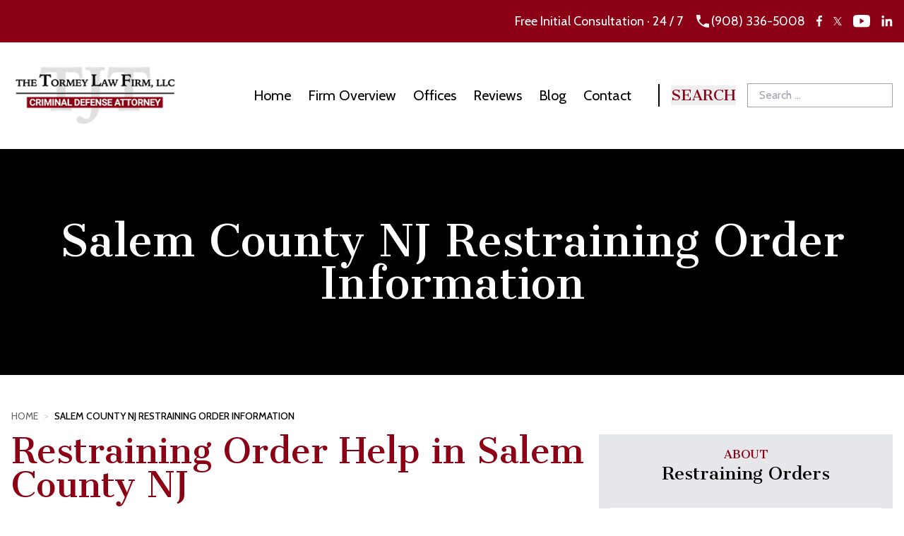

--- FILE ---
content_type: text/html; charset=UTF-8
request_url: https://www.njrestrainingorderlawyers.com/salem-county-nj-restraining-order-information/
body_size: 28424
content:
<!doctype html>
<html lang="en-US" class="no-js">

<head> <script type="text/javascript">
/* <![CDATA[ */
var gform;gform||(document.addEventListener("gform_main_scripts_loaded",function(){gform.scriptsLoaded=!0}),document.addEventListener("gform/theme/scripts_loaded",function(){gform.themeScriptsLoaded=!0}),window.addEventListener("DOMContentLoaded",function(){gform.domLoaded=!0}),gform={domLoaded:!1,scriptsLoaded:!1,themeScriptsLoaded:!1,isFormEditor:()=>"function"==typeof InitializeEditor,callIfLoaded:function(o){return!(!gform.domLoaded||!gform.scriptsLoaded||!gform.themeScriptsLoaded&&!gform.isFormEditor()||(gform.isFormEditor()&&console.warn("The use of gform.initializeOnLoaded() is deprecated in the form editor context and will be removed in Gravity Forms 3.1."),o(),0))},initializeOnLoaded:function(o){gform.callIfLoaded(o)||(document.addEventListener("gform_main_scripts_loaded",()=>{gform.scriptsLoaded=!0,gform.callIfLoaded(o)}),document.addEventListener("gform/theme/scripts_loaded",()=>{gform.themeScriptsLoaded=!0,gform.callIfLoaded(o)}),window.addEventListener("DOMContentLoaded",()=>{gform.domLoaded=!0,gform.callIfLoaded(o)}))},hooks:{action:{},filter:{}},addAction:function(o,r,e,t){gform.addHook("action",o,r,e,t)},addFilter:function(o,r,e,t){gform.addHook("filter",o,r,e,t)},doAction:function(o){gform.doHook("action",o,arguments)},applyFilters:function(o){return gform.doHook("filter",o,arguments)},removeAction:function(o,r){gform.removeHook("action",o,r)},removeFilter:function(o,r,e){gform.removeHook("filter",o,r,e)},addHook:function(o,r,e,t,n){null==gform.hooks[o][r]&&(gform.hooks[o][r]=[]);var d=gform.hooks[o][r];null==n&&(n=r+"_"+d.length),gform.hooks[o][r].push({tag:n,callable:e,priority:t=null==t?10:t})},doHook:function(r,o,e){var t;if(e=Array.prototype.slice.call(e,1),null!=gform.hooks[r][o]&&((o=gform.hooks[r][o]).sort(function(o,r){return o.priority-r.priority}),o.forEach(function(o){"function"!=typeof(t=o.callable)&&(t=window[t]),"action"==r?t.apply(null,e):e[0]=t.apply(null,e)})),"filter"==r)return e[0]},removeHook:function(o,r,t,n){var e;null!=gform.hooks[o][r]&&(e=(e=gform.hooks[o][r]).filter(function(o,r,e){return!!(null!=n&&n!=o.tag||null!=t&&t!=o.priority)}),gform.hooks[o][r]=e)}});
/* ]]> */
</script>
<meta charset="UTF-8"><script>if(navigator.userAgent.match(/MSIE|Internet Explorer/i)||navigator.userAgent.match(/Trident\/7\..*?rv:11/i)){var href=document.location.href;if(!href.match(/[?&]nowprocket/)){if(href.indexOf("?")==-1){if(href.indexOf("#")==-1){document.location.href=href+"?nowprocket=1"}else{document.location.href=href.replace("#","?nowprocket=1#")}}else{if(href.indexOf("#")==-1){document.location.href=href+"&nowprocket=1"}else{document.location.href=href.replace("#","&nowprocket=1#")}}}}</script><script>(()=>{class RocketLazyLoadScripts{constructor(){this.v="2.0.4",this.userEvents=["keydown","keyup","mousedown","mouseup","mousemove","mouseover","mouseout","touchmove","touchstart","touchend","touchcancel","wheel","click","dblclick","input"],this.attributeEvents=["onblur","onclick","oncontextmenu","ondblclick","onfocus","onmousedown","onmouseenter","onmouseleave","onmousemove","onmouseout","onmouseover","onmouseup","onmousewheel","onscroll","onsubmit"]}async t(){this.i(),this.o(),/iP(ad|hone)/.test(navigator.userAgent)&&this.h(),this.u(),this.l(this),this.m(),this.k(this),this.p(this),this._(),await Promise.all([this.R(),this.L()]),this.lastBreath=Date.now(),this.S(this),this.P(),this.D(),this.O(),this.M(),await this.C(this.delayedScripts.normal),await this.C(this.delayedScripts.defer),await this.C(this.delayedScripts.async),await this.T(),await this.F(),await this.j(),await this.A(),window.dispatchEvent(new Event("rocket-allScriptsLoaded")),this.everythingLoaded=!0,this.lastTouchEnd&&await new Promise(t=>setTimeout(t,500-Date.now()+this.lastTouchEnd)),this.I(),this.H(),this.U(),this.W()}i(){this.CSPIssue=sessionStorage.getItem("rocketCSPIssue"),document.addEventListener("securitypolicyviolation",t=>{this.CSPIssue||"script-src-elem"!==t.violatedDirective||"data"!==t.blockedURI||(this.CSPIssue=!0,sessionStorage.setItem("rocketCSPIssue",!0))},{isRocket:!0})}o(){window.addEventListener("pageshow",t=>{this.persisted=t.persisted,this.realWindowLoadedFired=!0},{isRocket:!0}),window.addEventListener("pagehide",()=>{this.onFirstUserAction=null},{isRocket:!0})}h(){let t;function e(e){t=e}window.addEventListener("touchstart",e,{isRocket:!0}),window.addEventListener("touchend",function i(o){o.changedTouches[0]&&t.changedTouches[0]&&Math.abs(o.changedTouches[0].pageX-t.changedTouches[0].pageX)<10&&Math.abs(o.changedTouches[0].pageY-t.changedTouches[0].pageY)<10&&o.timeStamp-t.timeStamp<200&&(window.removeEventListener("touchstart",e,{isRocket:!0}),window.removeEventListener("touchend",i,{isRocket:!0}),"INPUT"===o.target.tagName&&"text"===o.target.type||(o.target.dispatchEvent(new TouchEvent("touchend",{target:o.target,bubbles:!0})),o.target.dispatchEvent(new MouseEvent("mouseover",{target:o.target,bubbles:!0})),o.target.dispatchEvent(new PointerEvent("click",{target:o.target,bubbles:!0,cancelable:!0,detail:1,clientX:o.changedTouches[0].clientX,clientY:o.changedTouches[0].clientY})),event.preventDefault()))},{isRocket:!0})}q(t){this.userActionTriggered||("mousemove"!==t.type||this.firstMousemoveIgnored?"keyup"===t.type||"mouseover"===t.type||"mouseout"===t.type||(this.userActionTriggered=!0,this.onFirstUserAction&&this.onFirstUserAction()):this.firstMousemoveIgnored=!0),"click"===t.type&&t.preventDefault(),t.stopPropagation(),t.stopImmediatePropagation(),"touchstart"===this.lastEvent&&"touchend"===t.type&&(this.lastTouchEnd=Date.now()),"click"===t.type&&(this.lastTouchEnd=0),this.lastEvent=t.type,t.composedPath&&t.composedPath()[0].getRootNode()instanceof ShadowRoot&&(t.rocketTarget=t.composedPath()[0]),this.savedUserEvents.push(t)}u(){this.savedUserEvents=[],this.userEventHandler=this.q.bind(this),this.userEvents.forEach(t=>window.addEventListener(t,this.userEventHandler,{passive:!1,isRocket:!0})),document.addEventListener("visibilitychange",this.userEventHandler,{isRocket:!0})}U(){this.userEvents.forEach(t=>window.removeEventListener(t,this.userEventHandler,{passive:!1,isRocket:!0})),document.removeEventListener("visibilitychange",this.userEventHandler,{isRocket:!0}),this.savedUserEvents.forEach(t=>{(t.rocketTarget||t.target).dispatchEvent(new window[t.constructor.name](t.type,t))})}m(){const t="return false",e=Array.from(this.attributeEvents,t=>"data-rocket-"+t),i="["+this.attributeEvents.join("],[")+"]",o="[data-rocket-"+this.attributeEvents.join("],[data-rocket-")+"]",s=(e,i,o)=>{o&&o!==t&&(e.setAttribute("data-rocket-"+i,o),e["rocket"+i]=new Function("event",o),e.setAttribute(i,t))};new MutationObserver(t=>{for(const n of t)"attributes"===n.type&&(n.attributeName.startsWith("data-rocket-")||this.everythingLoaded?n.attributeName.startsWith("data-rocket-")&&this.everythingLoaded&&this.N(n.target,n.attributeName.substring(12)):s(n.target,n.attributeName,n.target.getAttribute(n.attributeName))),"childList"===n.type&&n.addedNodes.forEach(t=>{if(t.nodeType===Node.ELEMENT_NODE)if(this.everythingLoaded)for(const i of[t,...t.querySelectorAll(o)])for(const t of i.getAttributeNames())e.includes(t)&&this.N(i,t.substring(12));else for(const e of[t,...t.querySelectorAll(i)])for(const t of e.getAttributeNames())this.attributeEvents.includes(t)&&s(e,t,e.getAttribute(t))})}).observe(document,{subtree:!0,childList:!0,attributeFilter:[...this.attributeEvents,...e]})}I(){this.attributeEvents.forEach(t=>{document.querySelectorAll("[data-rocket-"+t+"]").forEach(e=>{this.N(e,t)})})}N(t,e){const i=t.getAttribute("data-rocket-"+e);i&&(t.setAttribute(e,i),t.removeAttribute("data-rocket-"+e))}k(t){Object.defineProperty(HTMLElement.prototype,"onclick",{get(){return this.rocketonclick||null},set(e){this.rocketonclick=e,this.setAttribute(t.everythingLoaded?"onclick":"data-rocket-onclick","this.rocketonclick(event)")}})}S(t){function e(e,i){let o=e[i];e[i]=null,Object.defineProperty(e,i,{get:()=>o,set(s){t.everythingLoaded?o=s:e["rocket"+i]=o=s}})}e(document,"onreadystatechange"),e(window,"onload"),e(window,"onpageshow");try{Object.defineProperty(document,"readyState",{get:()=>t.rocketReadyState,set(e){t.rocketReadyState=e},configurable:!0}),document.readyState="loading"}catch(t){console.log("WPRocket DJE readyState conflict, bypassing")}}l(t){this.originalAddEventListener=EventTarget.prototype.addEventListener,this.originalRemoveEventListener=EventTarget.prototype.removeEventListener,this.savedEventListeners=[],EventTarget.prototype.addEventListener=function(e,i,o){o&&o.isRocket||!t.B(e,this)&&!t.userEvents.includes(e)||t.B(e,this)&&!t.userActionTriggered||e.startsWith("rocket-")||t.everythingLoaded?t.originalAddEventListener.call(this,e,i,o):(t.savedEventListeners.push({target:this,remove:!1,type:e,func:i,options:o}),"mouseenter"!==e&&"mouseleave"!==e||t.originalAddEventListener.call(this,e,t.savedUserEvents.push,o))},EventTarget.prototype.removeEventListener=function(e,i,o){o&&o.isRocket||!t.B(e,this)&&!t.userEvents.includes(e)||t.B(e,this)&&!t.userActionTriggered||e.startsWith("rocket-")||t.everythingLoaded?t.originalRemoveEventListener.call(this,e,i,o):t.savedEventListeners.push({target:this,remove:!0,type:e,func:i,options:o})}}J(t,e){this.savedEventListeners=this.savedEventListeners.filter(i=>{let o=i.type,s=i.target||window;return e!==o||t!==s||(this.B(o,s)&&(i.type="rocket-"+o),this.$(i),!1)})}H(){EventTarget.prototype.addEventListener=this.originalAddEventListener,EventTarget.prototype.removeEventListener=this.originalRemoveEventListener,this.savedEventListeners.forEach(t=>this.$(t))}$(t){t.remove?this.originalRemoveEventListener.call(t.target,t.type,t.func,t.options):this.originalAddEventListener.call(t.target,t.type,t.func,t.options)}p(t){let e;function i(e){return t.everythingLoaded?e:e.split(" ").map(t=>"load"===t||t.startsWith("load.")?"rocket-jquery-load":t).join(" ")}function o(o){function s(e){const s=o.fn[e];o.fn[e]=o.fn.init.prototype[e]=function(){return this[0]===window&&t.userActionTriggered&&("string"==typeof arguments[0]||arguments[0]instanceof String?arguments[0]=i(arguments[0]):"object"==typeof arguments[0]&&Object.keys(arguments[0]).forEach(t=>{const e=arguments[0][t];delete arguments[0][t],arguments[0][i(t)]=e})),s.apply(this,arguments),this}}if(o&&o.fn&&!t.allJQueries.includes(o)){const e={DOMContentLoaded:[],"rocket-DOMContentLoaded":[]};for(const t in e)document.addEventListener(t,()=>{e[t].forEach(t=>t())},{isRocket:!0});o.fn.ready=o.fn.init.prototype.ready=function(i){function s(){parseInt(o.fn.jquery)>2?setTimeout(()=>i.bind(document)(o)):i.bind(document)(o)}return"function"==typeof i&&(t.realDomReadyFired?!t.userActionTriggered||t.fauxDomReadyFired?s():e["rocket-DOMContentLoaded"].push(s):e.DOMContentLoaded.push(s)),o([])},s("on"),s("one"),s("off"),t.allJQueries.push(o)}e=o}t.allJQueries=[],o(window.jQuery),Object.defineProperty(window,"jQuery",{get:()=>e,set(t){o(t)}})}P(){const t=new Map;document.write=document.writeln=function(e){const i=document.currentScript,o=document.createRange(),s=i.parentElement;let n=t.get(i);void 0===n&&(n=i.nextSibling,t.set(i,n));const c=document.createDocumentFragment();o.setStart(c,0),c.appendChild(o.createContextualFragment(e)),s.insertBefore(c,n)}}async R(){return new Promise(t=>{this.userActionTriggered?t():this.onFirstUserAction=t})}async L(){return new Promise(t=>{document.addEventListener("DOMContentLoaded",()=>{this.realDomReadyFired=!0,t()},{isRocket:!0})})}async j(){return this.realWindowLoadedFired?Promise.resolve():new Promise(t=>{window.addEventListener("load",t,{isRocket:!0})})}M(){this.pendingScripts=[];this.scriptsMutationObserver=new MutationObserver(t=>{for(const e of t)e.addedNodes.forEach(t=>{"SCRIPT"!==t.tagName||t.noModule||t.isWPRocket||this.pendingScripts.push({script:t,promise:new Promise(e=>{const i=()=>{const i=this.pendingScripts.findIndex(e=>e.script===t);i>=0&&this.pendingScripts.splice(i,1),e()};t.addEventListener("load",i,{isRocket:!0}),t.addEventListener("error",i,{isRocket:!0}),setTimeout(i,1e3)})})})}),this.scriptsMutationObserver.observe(document,{childList:!0,subtree:!0})}async F(){await this.X(),this.pendingScripts.length?(await this.pendingScripts[0].promise,await this.F()):this.scriptsMutationObserver.disconnect()}D(){this.delayedScripts={normal:[],async:[],defer:[]},document.querySelectorAll("script[type$=rocketlazyloadscript]").forEach(t=>{t.hasAttribute("data-rocket-src")?t.hasAttribute("async")&&!1!==t.async?this.delayedScripts.async.push(t):t.hasAttribute("defer")&&!1!==t.defer||"module"===t.getAttribute("data-rocket-type")?this.delayedScripts.defer.push(t):this.delayedScripts.normal.push(t):this.delayedScripts.normal.push(t)})}async _(){await this.L();let t=[];document.querySelectorAll("script[type$=rocketlazyloadscript][data-rocket-src]").forEach(e=>{let i=e.getAttribute("data-rocket-src");if(i&&!i.startsWith("data:")){i.startsWith("//")&&(i=location.protocol+i);try{const o=new URL(i).origin;o!==location.origin&&t.push({src:o,crossOrigin:e.crossOrigin||"module"===e.getAttribute("data-rocket-type")})}catch(t){}}}),t=[...new Map(t.map(t=>[JSON.stringify(t),t])).values()],this.Y(t,"preconnect")}async G(t){if(await this.K(),!0!==t.noModule||!("noModule"in HTMLScriptElement.prototype))return new Promise(e=>{let i;function o(){(i||t).setAttribute("data-rocket-status","executed"),e()}try{if(navigator.userAgent.includes("Firefox/")||""===navigator.vendor||this.CSPIssue)i=document.createElement("script"),[...t.attributes].forEach(t=>{let e=t.nodeName;"type"!==e&&("data-rocket-type"===e&&(e="type"),"data-rocket-src"===e&&(e="src"),i.setAttribute(e,t.nodeValue))}),t.text&&(i.text=t.text),t.nonce&&(i.nonce=t.nonce),i.hasAttribute("src")?(i.addEventListener("load",o,{isRocket:!0}),i.addEventListener("error",()=>{i.setAttribute("data-rocket-status","failed-network"),e()},{isRocket:!0}),setTimeout(()=>{i.isConnected||e()},1)):(i.text=t.text,o()),i.isWPRocket=!0,t.parentNode.replaceChild(i,t);else{const i=t.getAttribute("data-rocket-type"),s=t.getAttribute("data-rocket-src");i?(t.type=i,t.removeAttribute("data-rocket-type")):t.removeAttribute("type"),t.addEventListener("load",o,{isRocket:!0}),t.addEventListener("error",i=>{this.CSPIssue&&i.target.src.startsWith("data:")?(console.log("WPRocket: CSP fallback activated"),t.removeAttribute("src"),this.G(t).then(e)):(t.setAttribute("data-rocket-status","failed-network"),e())},{isRocket:!0}),s?(t.fetchPriority="high",t.removeAttribute("data-rocket-src"),t.src=s):t.src="data:text/javascript;base64,"+window.btoa(unescape(encodeURIComponent(t.text)))}}catch(i){t.setAttribute("data-rocket-status","failed-transform"),e()}});t.setAttribute("data-rocket-status","skipped")}async C(t){const e=t.shift();return e?(e.isConnected&&await this.G(e),this.C(t)):Promise.resolve()}O(){this.Y([...this.delayedScripts.normal,...this.delayedScripts.defer,...this.delayedScripts.async],"preload")}Y(t,e){this.trash=this.trash||[];let i=!0;var o=document.createDocumentFragment();t.forEach(t=>{const s=t.getAttribute&&t.getAttribute("data-rocket-src")||t.src;if(s&&!s.startsWith("data:")){const n=document.createElement("link");n.href=s,n.rel=e,"preconnect"!==e&&(n.as="script",n.fetchPriority=i?"high":"low"),t.getAttribute&&"module"===t.getAttribute("data-rocket-type")&&(n.crossOrigin=!0),t.crossOrigin&&(n.crossOrigin=t.crossOrigin),t.integrity&&(n.integrity=t.integrity),t.nonce&&(n.nonce=t.nonce),o.appendChild(n),this.trash.push(n),i=!1}}),document.head.appendChild(o)}W(){this.trash.forEach(t=>t.remove())}async T(){try{document.readyState="interactive"}catch(t){}this.fauxDomReadyFired=!0;try{await this.K(),this.J(document,"readystatechange"),document.dispatchEvent(new Event("rocket-readystatechange")),await this.K(),document.rocketonreadystatechange&&document.rocketonreadystatechange(),await this.K(),this.J(document,"DOMContentLoaded"),document.dispatchEvent(new Event("rocket-DOMContentLoaded")),await this.K(),this.J(window,"DOMContentLoaded"),window.dispatchEvent(new Event("rocket-DOMContentLoaded"))}catch(t){console.error(t)}}async A(){try{document.readyState="complete"}catch(t){}try{await this.K(),this.J(document,"readystatechange"),document.dispatchEvent(new Event("rocket-readystatechange")),await this.K(),document.rocketonreadystatechange&&document.rocketonreadystatechange(),await this.K(),this.J(window,"load"),window.dispatchEvent(new Event("rocket-load")),await this.K(),window.rocketonload&&window.rocketonload(),await this.K(),this.allJQueries.forEach(t=>t(window).trigger("rocket-jquery-load")),await this.K(),this.J(window,"pageshow");const t=new Event("rocket-pageshow");t.persisted=this.persisted,window.dispatchEvent(t),await this.K(),window.rocketonpageshow&&window.rocketonpageshow({persisted:this.persisted})}catch(t){console.error(t)}}async K(){Date.now()-this.lastBreath>45&&(await this.X(),this.lastBreath=Date.now())}async X(){return document.hidden?new Promise(t=>setTimeout(t)):new Promise(t=>requestAnimationFrame(t))}B(t,e){return e===document&&"readystatechange"===t||(e===document&&"DOMContentLoaded"===t||(e===window&&"DOMContentLoaded"===t||(e===window&&"load"===t||e===window&&"pageshow"===t)))}static run(){(new RocketLazyLoadScripts).t()}}RocketLazyLoadScripts.run()})();</script>
  
  <meta name='robots' content='index, follow, max-image-preview:large, max-snippet:-1, max-video-preview:-1' />

	<!-- This site is optimized with the Yoast SEO plugin v26.6 - https://yoast.com/wordpress/plugins/seo/ -->
	<title>Salem County Restraining Order Lawyer | Restraining Order Attorneys Salem NJ</title>
<link data-rocket-preload as="style" href="https://fonts.googleapis.com/css2?family=Cabin:ital,wght@0,400..700;1,400..700&#038;family=Cantata+One&#038;display=swap" rel="preload">
<link href="https://fonts.googleapis.com/css2?family=Cabin:ital,wght@0,400..700;1,400..700&#038;family=Cantata+One&#038;display=swap" media="print" onload="this.media=&#039;all&#039;" rel="stylesheet">
<noscript data-wpr-hosted-gf-parameters=""><link rel="stylesheet" href="https://fonts.googleapis.com/css2?family=Cabin:ital,wght@0,400..700;1,400..700&#038;family=Cantata+One&#038;display=swap"></noscript>
	<meta name="description" content="Salem County NJ Restraining Order Information, Restraining Order Lawyers Salem NJ handling domestic violence cases like stalking, harassment, terroristic threats." />
	<link rel="canonical" href="https://www.njrestrainingorderlawyers.com/salem-county-nj-restraining-order-information/" />
	<meta property="og:locale" content="en_US" />
	<meta property="og:type" content="article" />
	<meta property="og:title" content="Salem County Restraining Order Lawyer | Restraining Order Attorneys Salem NJ" />
	<meta property="og:description" content="Salem County NJ Restraining Order Information, Restraining Order Lawyers Salem NJ handling domestic violence cases like stalking, harassment, terroristic threats." />
	<meta property="og:url" content="https://www.njrestrainingorderlawyers.com/salem-county-nj-restraining-order-information/" />
	<meta property="og:site_name" content="Tormey Law Firm Restraining Order Lawyers" />
	<meta property="article:publisher" content="https://www.facebook.com/The-Tormey-Law-Firm-417817241617999" />
	<meta property="article:modified_time" content="2025-08-25T18:09:39+00:00" />
	<meta property="og:image" content="https://www.njrestrainingorderlawyers.com/wp-content/uploads/2018/09/Depositphotos_165564308_xl-2015.jpg" />
	<meta property="og:image:width" content="2560" />
	<meta property="og:image:height" content="1709" />
	<meta property="og:image:type" content="image/jpeg" />
	<meta name="twitter:card" content="summary_large_image" />
	<meta name="twitter:site" content="@travistormey" />
	<meta name="twitter:label1" content="Est. reading time" />
	<meta name="twitter:data1" content="5 minutes" />
	<script type="application/ld+json" class="yoast-schema-graph">{"@context":"https://schema.org","@graph":[{"@type":"WebPage","@id":"https://www.njrestrainingorderlawyers.com/salem-county-nj-restraining-order-information/","url":"https://www.njrestrainingorderlawyers.com/salem-county-nj-restraining-order-information/","name":"Salem County Restraining Order Lawyer | Restraining Order Attorneys Salem NJ","isPartOf":{"@id":"https://www.njrestrainingorderlawyers.com/#website"},"primaryImageOfPage":{"@id":"https://www.njrestrainingorderlawyers.com/salem-county-nj-restraining-order-information/#primaryimage"},"image":{"@id":"https://www.njrestrainingorderlawyers.com/salem-county-nj-restraining-order-information/#primaryimage"},"thumbnailUrl":"https://www.njrestrainingorderlawyers.com/wp-content/uploads/2018/09/Depositphotos_165564308_xl-2015-300x200.jpg","datePublished":"2016-12-01T13:18:39+00:00","dateModified":"2025-08-25T18:09:39+00:00","description":"Salem County NJ Restraining Order Information, Restraining Order Lawyers Salem NJ handling domestic violence cases like stalking, harassment, terroristic threats.","breadcrumb":{"@id":"https://www.njrestrainingorderlawyers.com/salem-county-nj-restraining-order-information/#breadcrumb"},"inLanguage":"en-US","potentialAction":[{"@type":"ReadAction","target":["https://www.njrestrainingorderlawyers.com/salem-county-nj-restraining-order-information/"]}]},{"@type":"ImageObject","inLanguage":"en-US","@id":"https://www.njrestrainingorderlawyers.com/salem-county-nj-restraining-order-information/#primaryimage","url":"https://www.njrestrainingorderlawyers.com/wp-content/uploads/2018/09/Depositphotos_165564308_xl-2015-300x200.jpg","contentUrl":"https://www.njrestrainingorderlawyers.com/wp-content/uploads/2018/09/Depositphotos_165564308_xl-2015-300x200.jpg"},{"@type":"BreadcrumbList","@id":"https://www.njrestrainingorderlawyers.com/salem-county-nj-restraining-order-information/#breadcrumb","itemListElement":[{"@type":"ListItem","position":1,"name":"Home","item":"https://www.njrestrainingorderlawyers.com/"},{"@type":"ListItem","position":2,"name":"Salem County NJ Restraining Order Information"}]},{"@type":"WebSite","@id":"https://www.njrestrainingorderlawyers.com/#website","url":"https://www.njrestrainingorderlawyers.com/","name":"Tormey Law Firm Restraining Order Lawyers","description":"NJ Restraining Order Lawyers","potentialAction":[{"@type":"SearchAction","target":{"@type":"EntryPoint","urlTemplate":"https://www.njrestrainingorderlawyers.com/?s={search_term_string}"},"query-input":{"@type":"PropertyValueSpecification","valueRequired":true,"valueName":"search_term_string"}}],"inLanguage":"en-US"}]}</script>
	<!-- / Yoast SEO plugin. -->


<link href='https://fonts.gstatic.com' crossorigin rel='preconnect' />
<link rel="alternate" type="application/rss+xml" title="Tormey Law Firm Restraining Order Lawyers &raquo; Feed" href="https://www.njrestrainingorderlawyers.com/feed/" />
<link rel="alternate" title="oEmbed (JSON)" type="application/json+oembed" href="https://www.njrestrainingorderlawyers.com/wp-json/oembed/1.0/embed?url=https%3A%2F%2Fwww.njrestrainingorderlawyers.com%2Fsalem-county-nj-restraining-order-information%2F" />
<link rel="alternate" title="oEmbed (XML)" type="text/xml+oembed" href="https://www.njrestrainingorderlawyers.com/wp-json/oembed/1.0/embed?url=https%3A%2F%2Fwww.njrestrainingorderlawyers.com%2Fsalem-county-nj-restraining-order-information%2F&#038;format=xml" />
<style id='wp-img-auto-sizes-contain-inline-css' type='text/css'>
img:is([sizes=auto i],[sizes^="auto," i]){contain-intrinsic-size:3000px 1500px}
/*# sourceURL=wp-img-auto-sizes-contain-inline-css */
</style>
<style id='wp-emoji-styles-inline-css' type='text/css'>

	img.wp-smiley, img.emoji {
		display: inline !important;
		border: none !important;
		box-shadow: none !important;
		height: 1em !important;
		width: 1em !important;
		margin: 0 0.07em !important;
		vertical-align: -0.1em !important;
		background: none !important;
		padding: 0 !important;
	}
/*# sourceURL=wp-emoji-styles-inline-css */
</style>
<style id='classic-theme-styles-inline-css' type='text/css'>
/*! This file is auto-generated */
.wp-block-button__link{color:#fff;background-color:#32373c;border-radius:9999px;box-shadow:none;text-decoration:none;padding:calc(.667em + 2px) calc(1.333em + 2px);font-size:1.125em}.wp-block-file__button{background:#32373c;color:#fff;text-decoration:none}
/*# sourceURL=/wp-includes/css/classic-themes.min.css */
</style>
<link data-minify="1" rel='stylesheet' id='njrestraining-style-css' href='https://www.njrestrainingorderlawyers.com/wp-content/cache/min/1/wp-content/themes/njrestrainingv2/dist/theme.css?ver=1766594933' type='text/css' media='all' />
<link rel="icon" href="https://www.njrestrainingorderlawyers.com/wp-content/uploads/2019/07/cropped-tjt-32x32.png" sizes="32x32" />
<link rel="icon" href="https://www.njrestrainingorderlawyers.com/wp-content/uploads/2019/07/cropped-tjt-192x192.png" sizes="192x192" />
<link rel="apple-touch-icon" href="https://www.njrestrainingorderlawyers.com/wp-content/uploads/2019/07/cropped-tjt-180x180.png" />
<meta name="msapplication-TileImage" content="https://www.njrestrainingorderlawyers.com/wp-content/uploads/2019/07/cropped-tjt-270x270.png" />
		<style type="text/css" id="wp-custom-css">
			.blog-image img {
	width: 100%;
	height: 100%;
-o-object-fit: cover;
    object-fit: cover;
}
@media (max-width: 768px) {
.content__page {
	width: 100%;
}
}

.content__page iframe {
	width: 100% !important;
}

@media (min-width: 768px) {
	.content__page iframe {
	width: 560px !important;
		margin: 0 auto;
}

.content__page blockquote {
	background-size: cover;
	background-position: center;
}

	.aligncenter img {
		margin: 0 auto;
		text-align: center;
	}		</style>
		  <link href="//www.google-analytics.com" rel="dns-prefetch">
  <link rel="alternate" type="application/rss+xml" title="Tormey Law Firm Restraining Order Lawyers"
    href="https://www.njrestrainingorderlawyers.com/feed/" />
  <meta http-equiv="X-UA-Compatible" content="IE=edge,chrome=1">
  <meta name="viewport" content="width=device-width, initial-scale=1.0">
  <!-- fonts -->
  <link rel="preconnect" href="https://fonts.googleapis.com">
  <link rel="preconnect" href="https://fonts.gstatic.com" crossorigin>
  
  <!-- gtags -->
  <meta name="google-site-verification" content="n1wpAr5IjywLIP0x4WMM0DW_xOTFY0tdHWeZqHPFJPY" />
	<meta name="ahrefs-site-verification" content="39030de5196d22694a1de08ded617ef1d44c00233a019518b3c639cd6de1ae9d">

  <!-- schema -->
<script type="application/ld+json">
{
  "@context": "https://schema.org",
  "@type": "LegalService",
  "@id": "https://www.njrestrainingorderlawyers.com/#organization",
  "name": "The Tormey Law Firm",
  "alternateName": "New Jersey Restraining Order Lawyers",
  "url": "https://www.njrestrainingorderlawyers.com/",
  "logo": "https://www.njrestrainingorderlawyers.com/wp-content/themes/njrestrainingv2/dist/images/logo-tormey-law.png",
  "image": "https://www.njrestrainingorderlawyers.com/wp-content/themes/njrestrainingv2/dist/images/logo-tormey-law.png",
  "description": "New Jersey Restraining Order and Domestic Violence Defense Lawyers. Experienced attorneys handling temporary restraining orders (TRO), final restraining orders (FRO), strangulation charges, and domestic violence cases throughout NJ.",
  "email": "tormeylaw@gmail.com",
  "telephone": "(908) 336-5008",
  "priceRange": "$$",
  "address": [
    {
      "@type": "PostalAddress",
      "streetAddress": "254 State Street",
      "addressLocality": "Hackensack",
      "addressRegion": "NJ",
      "postalCode": "07601",
      "addressCountry": "US"
    },
    {
      "@type": "PostalAddress",
      "streetAddress": "60 Washington St Suite 200A",
      "addressLocality": "Morristown",
      "addressRegion": "NJ",
      "postalCode": "07960",
      "addressCountry": "US"
    },
    {
      "@type": "PostalAddress",
      "streetAddress": "1 Gateway Center Suite 2600",
      "addressLocality": "Newark",
      "addressRegion": "NJ",
      "postalCode": "07102",
      "addressCountry": "US"
    }
  ],
  "geo": {
    "@type": "GeoCoordinates",
    "latitude": "40.886286",
    "longitude": "-74.042931"
  },
  "areaServed": [
    {
      "@type": "State",
      "name": "New Jersey"
    },
    {
      "@type": "City",
      "name": "Hackensack"
    },
    {
      "@type": "City",
      "name": "Morristown"
    },
    {
      "@type": "City",
      "name": "Newark"
    },
    {
      "@type": "City",
      "name": "Paterson"
    },
    {
      "@type": "City",
      "name": "Jersey City"
    },
    {
      "@type": "City",
      "name": "Elizabeth"
    },
    {
      "@type": "City",
      "name": "New Brunswick"
    },
    {
      "@type": "City",
      "name": "Freehold"
    },
    {
      "@type": "City",
      "name": "Toms River"
    },
    {
      "@type": "City",
      "name": "Trenton"
    }
  ],
  "hasOfferCatalog": {
    "@type": "OfferCatalog",
    "name": "Legal Services",
    "itemListElement": [
      {
        "@type": "Offer",
        "itemOffered": {
          "@type": "Service",
          "name": "Restraining Order Defense"
        }
      },
      {
        "@type": "Offer",
        "itemOffered": {
          "@type": "Service",
          "name": "Domestic Violence Defense"
        }
      },
      {
        "@type": "Offer",
        "itemOffered": {
          "@type": "Service",
          "name": "2nd Degree Strangulation Defense"
        }
      },
      {
        "@type": "Offer",
        "itemOffered": {
          "@type": "Service",
          "name": "Final Restraining Order Hearings"
        }
      }
    ]
  },
  "knowsAbout": [
    "Restraining Orders",
    "Temporary Restraining Orders (TRO)",
    "Final Restraining Orders (FRO)",
    "Domestic Violence Defense",
    "2nd Degree Strangulation",
    "N.J.S.A. 2C:12-1(b)(13)",
    "Aggravated Assault Defense"
  ],
  "openingHoursSpecification": {
    "@type": "OpeningHoursSpecification",
    "dayOfWeek": ["Monday", "Tuesday", "Wednesday", "Thursday", "Friday", "Saturday", "Sunday"],
    "opens": "00:00",
    "closes": "23:59"
  },
  "sameAs": [
    "https://www.facebook.com/The-Tormey-Law-Firm-417817241617999",
    "https://x.com/TormeyLawFirm",
    "https://www.youtube.com/user/thetormeylawfirm",
    "https://www.linkedin.com/in/travis-tormey-7b85045b"
  ],
  "founder": {
    "@type": "Person",
    "name": "Travis J. Tormey",
    "jobTitle": "Criminal Defense Attorney",
    "award": [
      "Top 10 Criminal Defense Attorneys Under 40 in New Jersey",
      "Top 40 Trial Attorneys Under 40 - National Trial Lawyers Association"
    ]
  }
}
</script>
  <!-- custom_schema -->
  <style id='global-styles-inline-css' type='text/css'>
:root{--wp--preset--aspect-ratio--square: 1;--wp--preset--aspect-ratio--4-3: 4/3;--wp--preset--aspect-ratio--3-4: 3/4;--wp--preset--aspect-ratio--3-2: 3/2;--wp--preset--aspect-ratio--2-3: 2/3;--wp--preset--aspect-ratio--16-9: 16/9;--wp--preset--aspect-ratio--9-16: 9/16;--wp--preset--color--black: #000000;--wp--preset--color--cyan-bluish-gray: #abb8c3;--wp--preset--color--white: #ffffff;--wp--preset--color--pale-pink: #f78da7;--wp--preset--color--vivid-red: #cf2e2e;--wp--preset--color--luminous-vivid-orange: #ff6900;--wp--preset--color--luminous-vivid-amber: #fcb900;--wp--preset--color--light-green-cyan: #7bdcb5;--wp--preset--color--vivid-green-cyan: #00d084;--wp--preset--color--pale-cyan-blue: #8ed1fc;--wp--preset--color--vivid-cyan-blue: #0693e3;--wp--preset--color--vivid-purple: #9b51e0;--wp--preset--gradient--vivid-cyan-blue-to-vivid-purple: linear-gradient(135deg,rgb(6,147,227) 0%,rgb(155,81,224) 100%);--wp--preset--gradient--light-green-cyan-to-vivid-green-cyan: linear-gradient(135deg,rgb(122,220,180) 0%,rgb(0,208,130) 100%);--wp--preset--gradient--luminous-vivid-amber-to-luminous-vivid-orange: linear-gradient(135deg,rgb(252,185,0) 0%,rgb(255,105,0) 100%);--wp--preset--gradient--luminous-vivid-orange-to-vivid-red: linear-gradient(135deg,rgb(255,105,0) 0%,rgb(207,46,46) 100%);--wp--preset--gradient--very-light-gray-to-cyan-bluish-gray: linear-gradient(135deg,rgb(238,238,238) 0%,rgb(169,184,195) 100%);--wp--preset--gradient--cool-to-warm-spectrum: linear-gradient(135deg,rgb(74,234,220) 0%,rgb(151,120,209) 20%,rgb(207,42,186) 40%,rgb(238,44,130) 60%,rgb(251,105,98) 80%,rgb(254,248,76) 100%);--wp--preset--gradient--blush-light-purple: linear-gradient(135deg,rgb(255,206,236) 0%,rgb(152,150,240) 100%);--wp--preset--gradient--blush-bordeaux: linear-gradient(135deg,rgb(254,205,165) 0%,rgb(254,45,45) 50%,rgb(107,0,62) 100%);--wp--preset--gradient--luminous-dusk: linear-gradient(135deg,rgb(255,203,112) 0%,rgb(199,81,192) 50%,rgb(65,88,208) 100%);--wp--preset--gradient--pale-ocean: linear-gradient(135deg,rgb(255,245,203) 0%,rgb(182,227,212) 50%,rgb(51,167,181) 100%);--wp--preset--gradient--electric-grass: linear-gradient(135deg,rgb(202,248,128) 0%,rgb(113,206,126) 100%);--wp--preset--gradient--midnight: linear-gradient(135deg,rgb(2,3,129) 0%,rgb(40,116,252) 100%);--wp--preset--font-size--small: 13px;--wp--preset--font-size--medium: 20px;--wp--preset--font-size--large: 36px;--wp--preset--font-size--x-large: 42px;--wp--preset--spacing--20: 0.44rem;--wp--preset--spacing--30: 0.67rem;--wp--preset--spacing--40: 1rem;--wp--preset--spacing--50: 1.5rem;--wp--preset--spacing--60: 2.25rem;--wp--preset--spacing--70: 3.38rem;--wp--preset--spacing--80: 5.06rem;--wp--preset--shadow--natural: 6px 6px 9px rgba(0, 0, 0, 0.2);--wp--preset--shadow--deep: 12px 12px 50px rgba(0, 0, 0, 0.4);--wp--preset--shadow--sharp: 6px 6px 0px rgba(0, 0, 0, 0.2);--wp--preset--shadow--outlined: 6px 6px 0px -3px rgb(255, 255, 255), 6px 6px rgb(0, 0, 0);--wp--preset--shadow--crisp: 6px 6px 0px rgb(0, 0, 0);}:where(.is-layout-flex){gap: 0.5em;}:where(.is-layout-grid){gap: 0.5em;}body .is-layout-flex{display: flex;}.is-layout-flex{flex-wrap: wrap;align-items: center;}.is-layout-flex > :is(*, div){margin: 0;}body .is-layout-grid{display: grid;}.is-layout-grid > :is(*, div){margin: 0;}:where(.wp-block-columns.is-layout-flex){gap: 2em;}:where(.wp-block-columns.is-layout-grid){gap: 2em;}:where(.wp-block-post-template.is-layout-flex){gap: 1.25em;}:where(.wp-block-post-template.is-layout-grid){gap: 1.25em;}.has-black-color{color: var(--wp--preset--color--black) !important;}.has-cyan-bluish-gray-color{color: var(--wp--preset--color--cyan-bluish-gray) !important;}.has-white-color{color: var(--wp--preset--color--white) !important;}.has-pale-pink-color{color: var(--wp--preset--color--pale-pink) !important;}.has-vivid-red-color{color: var(--wp--preset--color--vivid-red) !important;}.has-luminous-vivid-orange-color{color: var(--wp--preset--color--luminous-vivid-orange) !important;}.has-luminous-vivid-amber-color{color: var(--wp--preset--color--luminous-vivid-amber) !important;}.has-light-green-cyan-color{color: var(--wp--preset--color--light-green-cyan) !important;}.has-vivid-green-cyan-color{color: var(--wp--preset--color--vivid-green-cyan) !important;}.has-pale-cyan-blue-color{color: var(--wp--preset--color--pale-cyan-blue) !important;}.has-vivid-cyan-blue-color{color: var(--wp--preset--color--vivid-cyan-blue) !important;}.has-vivid-purple-color{color: var(--wp--preset--color--vivid-purple) !important;}.has-black-background-color{background-color: var(--wp--preset--color--black) !important;}.has-cyan-bluish-gray-background-color{background-color: var(--wp--preset--color--cyan-bluish-gray) !important;}.has-white-background-color{background-color: var(--wp--preset--color--white) !important;}.has-pale-pink-background-color{background-color: var(--wp--preset--color--pale-pink) !important;}.has-vivid-red-background-color{background-color: var(--wp--preset--color--vivid-red) !important;}.has-luminous-vivid-orange-background-color{background-color: var(--wp--preset--color--luminous-vivid-orange) !important;}.has-luminous-vivid-amber-background-color{background-color: var(--wp--preset--color--luminous-vivid-amber) !important;}.has-light-green-cyan-background-color{background-color: var(--wp--preset--color--light-green-cyan) !important;}.has-vivid-green-cyan-background-color{background-color: var(--wp--preset--color--vivid-green-cyan) !important;}.has-pale-cyan-blue-background-color{background-color: var(--wp--preset--color--pale-cyan-blue) !important;}.has-vivid-cyan-blue-background-color{background-color: var(--wp--preset--color--vivid-cyan-blue) !important;}.has-vivid-purple-background-color{background-color: var(--wp--preset--color--vivid-purple) !important;}.has-black-border-color{border-color: var(--wp--preset--color--black) !important;}.has-cyan-bluish-gray-border-color{border-color: var(--wp--preset--color--cyan-bluish-gray) !important;}.has-white-border-color{border-color: var(--wp--preset--color--white) !important;}.has-pale-pink-border-color{border-color: var(--wp--preset--color--pale-pink) !important;}.has-vivid-red-border-color{border-color: var(--wp--preset--color--vivid-red) !important;}.has-luminous-vivid-orange-border-color{border-color: var(--wp--preset--color--luminous-vivid-orange) !important;}.has-luminous-vivid-amber-border-color{border-color: var(--wp--preset--color--luminous-vivid-amber) !important;}.has-light-green-cyan-border-color{border-color: var(--wp--preset--color--light-green-cyan) !important;}.has-vivid-green-cyan-border-color{border-color: var(--wp--preset--color--vivid-green-cyan) !important;}.has-pale-cyan-blue-border-color{border-color: var(--wp--preset--color--pale-cyan-blue) !important;}.has-vivid-cyan-blue-border-color{border-color: var(--wp--preset--color--vivid-cyan-blue) !important;}.has-vivid-purple-border-color{border-color: var(--wp--preset--color--vivid-purple) !important;}.has-vivid-cyan-blue-to-vivid-purple-gradient-background{background: var(--wp--preset--gradient--vivid-cyan-blue-to-vivid-purple) !important;}.has-light-green-cyan-to-vivid-green-cyan-gradient-background{background: var(--wp--preset--gradient--light-green-cyan-to-vivid-green-cyan) !important;}.has-luminous-vivid-amber-to-luminous-vivid-orange-gradient-background{background: var(--wp--preset--gradient--luminous-vivid-amber-to-luminous-vivid-orange) !important;}.has-luminous-vivid-orange-to-vivid-red-gradient-background{background: var(--wp--preset--gradient--luminous-vivid-orange-to-vivid-red) !important;}.has-very-light-gray-to-cyan-bluish-gray-gradient-background{background: var(--wp--preset--gradient--very-light-gray-to-cyan-bluish-gray) !important;}.has-cool-to-warm-spectrum-gradient-background{background: var(--wp--preset--gradient--cool-to-warm-spectrum) !important;}.has-blush-light-purple-gradient-background{background: var(--wp--preset--gradient--blush-light-purple) !important;}.has-blush-bordeaux-gradient-background{background: var(--wp--preset--gradient--blush-bordeaux) !important;}.has-luminous-dusk-gradient-background{background: var(--wp--preset--gradient--luminous-dusk) !important;}.has-pale-ocean-gradient-background{background: var(--wp--preset--gradient--pale-ocean) !important;}.has-electric-grass-gradient-background{background: var(--wp--preset--gradient--electric-grass) !important;}.has-midnight-gradient-background{background: var(--wp--preset--gradient--midnight) !important;}.has-small-font-size{font-size: var(--wp--preset--font-size--small) !important;}.has-medium-font-size{font-size: var(--wp--preset--font-size--medium) !important;}.has-large-font-size{font-size: var(--wp--preset--font-size--large) !important;}.has-x-large-font-size{font-size: var(--wp--preset--font-size--x-large) !important;}
/*# sourceURL=global-styles-inline-css */
</style>
<meta name="generator" content="WP Rocket 3.20.2" data-wpr-features="wpr_delay_js wpr_minify_js wpr_minify_css wpr_preload_links wpr_desktop" /></head>

<body class="wp-singular page-template-default page page-id-343 wp-theme-njrestrainingv2 font-default relative bg-white">
  <div data-rocket-location-hash="41cde3cf4126455a790549a9455fe9b7" class="w-full bg-red">
    <div data-rocket-location-hash="bb529bbfd079c9303d320d51764b9b41" class="mx-auto w-full md:max-w-[1440px] p-4 text-white flex items-center justify-end">
      <p class="hidden md:flex text-lg">Free Initial Consultation · 24 / 7</p>
      <a class="w-full md:w-auto ml-4 flex justify-center text-center items-center text-white hover:opacity-70 transition-opacity"
        href="tel:9083365008">
        <img width="24" height="24" class="w-6" class="w-6" src="https://www.njrestrainingorderlawyers.com/wp-content/themes/njrestrainingv2/dist/images/icon-phone.svg"
          alt="phone icon">
        <span class="block font-default text-lg tracking-normal">(908) 336-5008</span>
      </a>
      <!-- social nav -->
      <div data-rocket-location-hash="d518b7e548f6d7f49a280d53eb30527d" class="hidden md:flex  space-x-4 justify-center md:justify-end items-center mt-12 md:mt-0 ml-4">
        <a href="https://www.facebook.com/profile.php?id=61584380992501" target="_blank" rel="noopener noreferrer"
          class="text-gray-400 transition-opacity hover:opacity-50">
          <span class="sr-only">Facebook</span>
          <img width="8" height="8"  class="w-2"
            src="https://www.njrestrainingorderlawyers.com/wp-content/themes/njrestrainingv2/dist/images/icon-social-facebook.svg"
            alt="The Tormey Law Firm Facebook">
        </a>
        <a href="https://x.com/TormeyLawFirm" target="_blank" rel="noopener noreferrer"
          class="text-gray-400 transition-opacity hover:opacity-50">
          <span class="sr-only">X</span>
          <img width="8" height="8" class="w-3" src="https://www.njrestrainingorderlawyers.com/wp-content/themes/njrestrainingv2/dist/images/icon-social-x.svg"
            alt="The Tormey Law Firm X">
        </a>
        <a href="https://www.youtube.com/user/thetormeylawfirm" target="_blank" rel="noopener noreferrer"
          class="transition-opacity hover:opacity-50">
          <span class="sr-only">YouTube</span>
          <img width="8" height="8" class="w-6" src="https://www.njrestrainingorderlawyers.com/wp-content/themes/njrestrainingv2/dist/images/icon-social-yt.svg"
            alt="The Tormey Law Firm YouTube">
        </a>
        <a href="https://www.linkedin.com/in/travis-tormey-7b85045b" target="_blank" rel="noopener noreferrer"
          class="text-gray-400 transition-opacity hover:opacity-50">
          <span class="sr-only">LinkedIn</span>
          <img width="8" height="8" class="w-4" src="https://www.njrestrainingorderlawyers.com/wp-content/themes/njrestrainingv2/dist/images/icon-social-link.svg"
            alt="The Tormey Law Firm LinkedIn">
        </a>
      </div>
    </div>
  </div>
  <div data-rocket-location-hash="ae8a9a79085555c6ffc1729a9d6f2a62" class="w-full bg-white">
    <header
      class=" flex flex-col-reverse lg:flex-row relative justify-between items-center w-full mx-auto lg:max-w-[1440px] p-4 md:py-8 z-50">

      <!-- logo -->
      <a class="relative flex-shrink-0" href="https://www.njrestrainingorderlawyers.com">
        <img class="block max-w-60 transition-all hover:opacity-50"
          src="https://www.njrestrainingorderlawyers.com/wp-content/themes/njrestrainingv2/dist/images/logo-tormey-law.png"
          alt="The Tormey Law Firm">
      </a>
      <!-- /logo -->

      <!-- nav -->
      <div data-rocket-location-hash="8f506c14d4a0cd4b09b17d512ec16435" class="hidden lg:flex xl:flex w-full">
        <nav class="main-menu w-full"><ul id="menu-top-nav" class="top-nav-main-right main-nav justify-end xl:flex xl:flex-row md:gap-1 xl:gap-4 sm sm-clean w-full"><li id="menu-item-44" class="menu-item menu-item-type-post_type menu-item-object-page menu-item-home menu-item-44"><a href="https://www.njrestrainingorderlawyers.com/">Home</a></li>
<li id="menu-item-98" class="menu-item menu-item-type-post_type menu-item-object-page menu-item-has-children menu-item-98"><a href="https://www.njrestrainingorderlawyers.com/firm-overview/">Firm Overview</a>
<ul class="sub-menu">
	<li id="menu-item-2174" class="menu-item menu-item-type-post_type menu-item-object-page menu-item-2174"><a href="https://www.njrestrainingorderlawyers.com/travis-j-tormey/">Travis J. Tormey, Esq. </a></li>
	<li id="menu-item-2175" class="menu-item menu-item-type-post_type menu-item-object-page menu-item-2175"><a href="https://www.njrestrainingorderlawyers.com/jeffrey-skiendziul-esq/">Jeffrey Skiendziul, Esq. </a></li>
	<li id="menu-item-2176" class="menu-item menu-item-type-post_type menu-item-object-page menu-item-2176"><a href="https://www.njrestrainingorderlawyers.com/john-graves/">John Graves, Esq. </a></li>
	<li id="menu-item-2177" class="menu-item menu-item-type-post_type menu-item-object-page menu-item-2177"><a href="https://www.njrestrainingorderlawyers.com/tadd-yearing-attorney-profile/">Tadd Yearing, Esq. </a></li>
	<li id="menu-item-2173" class="menu-item menu-item-type-post_type menu-item-object-page menu-item-2173"><a href="https://www.njrestrainingorderlawyers.com/jacqueline-d-smith/">Jacqueline D. Smith, Esq. </a></li>
</ul>
</li>
<li id="menu-item-2238" class="menu-item menu-item-type-custom menu-item-object-custom menu-item-has-children menu-item-2238"><a href="https://www.njrestrainingorderlawyers.com/contact/">Offices</a>
<ul class="sub-menu">
	<li id="menu-item-2212" class="menu-item menu-item-type-custom menu-item-object-custom menu-item-2212"><a href="https://www.njrestrainingorderlawyers.com/bergen-county-nj-restraining-order-information/">Hackensack / Bergen County</a></li>
	<li id="menu-item-2213" class="menu-item menu-item-type-custom menu-item-object-custom menu-item-2213"><a href="https://www.njrestrainingorderlawyers.com/morris-county-nj-restraining-order-information/">Morristown / Morris County</a></li>
	<li id="menu-item-2211" class="menu-item menu-item-type-custom menu-item-object-custom menu-item-2211"><a href="https://www.njrestrainingorderlawyers.com/essex-county-nj-restraining-order-information/">Newark / Essex County</a></li>
</ul>
</li>
<li id="menu-item-99" class="menu-item menu-item-type-post_type menu-item-object-page menu-item-99"><a href="https://www.njrestrainingorderlawyers.com/reviews/">Reviews</a></li>
<li id="menu-item-45" class="menu-item menu-item-type-post_type menu-item-object-page menu-item-45"><a href="https://www.njrestrainingorderlawyers.com/blog/">Blog</a></li>
<li id="menu-item-2214" class="menu-item menu-item-type-custom menu-item-object-custom menu-item-2214"><a href="https://www.njrestrainingorderlawyers.com/contact/">Contact</a></li>
</ul></nav>      </div>

      <form role="search" method="get" class="hidden md:flex search-form  items-center"
        action="https://www.njrestrainingorderlawyers.com/">
        <div class="w-[2px] h-8 bg-black mx-4"></div>
        <input type="submit" class="search-submit font-headline text-red text-xl uppercase mr-4"
          value="Search" />
        <label>
          <input type="search" class="search-field px-4 py-1 border-solid border-gray-400 border-[1px]"
            placeholder="Search …" value=""
            name="s" />
        </label>
      </form>

    </header>
  </div>

  <!-- mobileNav -->
  <div data-rocket-location-hash="5ea00ea84024cde9650511f321ca285e" class="hidden fixed top-0 w-full h-full bg-white js-main-nav z-[10000] py-4 overflow-scroll">
    <!-- logo -->
    <a class="relative flex-shrink-0 bg-white w-full" href="https://www.njrestrainingorderlawyers.com">
      <img class="block w-48 mx-auto transition-all hover:opacity-50"
        src="https://www.njrestrainingorderlawyers.com/wp-content/themes/njrestrainingv2/dist/images/logo-tormey-law.png"
        alt="The Tormey Law Firm">
    </a>
    <!-- /logo -->
    <nav class="main-menu-mobile"><ul id="menu-top-nav-1" class="main-menu-mobile sm sm-vertical sm-clean"><li class="menu-item menu-item-type-post_type menu-item-object-page menu-item-home menu-item-44"><a href="https://www.njrestrainingorderlawyers.com/">Home</a></li>
<li class="menu-item menu-item-type-post_type menu-item-object-page menu-item-has-children menu-item-98"><a href="https://www.njrestrainingorderlawyers.com/firm-overview/">Firm Overview</a>
<ul class="sub-menu">
	<li class="menu-item menu-item-type-post_type menu-item-object-page menu-item-2174"><a href="https://www.njrestrainingorderlawyers.com/travis-j-tormey/">Travis J. Tormey, Esq. </a></li>
	<li class="menu-item menu-item-type-post_type menu-item-object-page menu-item-2175"><a href="https://www.njrestrainingorderlawyers.com/jeffrey-skiendziul-esq/">Jeffrey Skiendziul, Esq. </a></li>
	<li class="menu-item menu-item-type-post_type menu-item-object-page menu-item-2176"><a href="https://www.njrestrainingorderlawyers.com/john-graves/">John Graves, Esq. </a></li>
	<li class="menu-item menu-item-type-post_type menu-item-object-page menu-item-2177"><a href="https://www.njrestrainingorderlawyers.com/tadd-yearing-attorney-profile/">Tadd Yearing, Esq. </a></li>
	<li class="menu-item menu-item-type-post_type menu-item-object-page menu-item-2173"><a href="https://www.njrestrainingorderlawyers.com/jacqueline-d-smith/">Jacqueline D. Smith, Esq. </a></li>
</ul>
</li>
<li class="menu-item menu-item-type-custom menu-item-object-custom menu-item-has-children menu-item-2238"><a href="https://www.njrestrainingorderlawyers.com/contact/">Offices</a>
<ul class="sub-menu">
	<li class="menu-item menu-item-type-custom menu-item-object-custom menu-item-2212"><a href="https://www.njrestrainingorderlawyers.com/bergen-county-nj-restraining-order-information/">Hackensack / Bergen County</a></li>
	<li class="menu-item menu-item-type-custom menu-item-object-custom menu-item-2213"><a href="https://www.njrestrainingorderlawyers.com/morris-county-nj-restraining-order-information/">Morristown / Morris County</a></li>
	<li class="menu-item menu-item-type-custom menu-item-object-custom menu-item-2211"><a href="https://www.njrestrainingorderlawyers.com/essex-county-nj-restraining-order-information/">Newark / Essex County</a></li>
</ul>
</li>
<li class="menu-item menu-item-type-post_type menu-item-object-page menu-item-99"><a href="https://www.njrestrainingorderlawyers.com/reviews/">Reviews</a></li>
<li class="menu-item menu-item-type-post_type menu-item-object-page menu-item-45"><a href="https://www.njrestrainingorderlawyers.com/blog/">Blog</a></li>
<li class="menu-item menu-item-type-custom menu-item-object-custom menu-item-2214"><a href="https://www.njrestrainingorderlawyers.com/contact/">Contact</a></li>
</ul></nav>    <a class="w-full flex gap-2 justify-center items-center text-red hover:opacity-70 transition-opacity mt-4"
      href="tel:9083365008">
      <svg xmlns="http://www.w3.org/2000/svg" viewBox="0 0 24 24" fill="currentColor" class="size-14 text-red md:mr-6">
        <path fill-rule="evenodd"
          d="M1.5 4.5a3 3 0 0 1 3-3h1.372c.86 0 1.61.586 1.819 1.42l1.105 4.423a1.875 1.875 0 0 1-.694 1.955l-1.293.97c-.135.101-.164.249-.126.352a11.285 11.285 0 0 0 6.697 6.697c.103.038.25.009.352-.126l.97-1.293a1.875 1.875 0 0 1 1.955-.694l4.423 1.105c.834.209 1.42.959 1.42 1.82V19.5a3 3 0 0 1-3 3h-2.25C8.552 22.5 1.5 15.448 1.5 6.75V4.5Z"
          clip-rule="evenodd" />
      </svg>
      <div class="">
        <span class="block mb-1 text-xl">Call Us Today:</span>
        <span class="block font-headline text-2xl">(908) 336-5008</span>
      </div>
    </a>
  </div>
  <!-- mobile nav btn -->
  <div data-rocket-location-hash="4bda743b7c9b6270ebb3043f56a0dd39" class="header__menu-btn md:hidden">
    <svg class="mobile-btn bg-black js-menu-btn" viewBox="0 0 100 100" width="80">
      <path class="line top"
        d="m 30,33 h 40 c 3.722839,0 7.5,3.126468 7.5,8.578427 0,5.451959 -2.727029,8.421573 -7.5,8.421573 h -20" />
      <path class="line middle" d="m 30,50 h 40" />
      <path class="line bottom"
        d="m 70,67 h -40 c 0,0 -7.5,-0.802118 -7.5,-8.365747 0,-7.563629 7.5,-8.634253 7.5,-8.634253 h 20" />
    </svg>
  </div>

<main data-rocket-location-hash="46eaf627e04ff31b273af2b0bac25cc7" role="main" aria-label="Content" class="js-page js-body w-full bg-page overflow-hidden">
  
  <section id="hero" class="bg-black bg-cover bg-no-repeat bg-center fade-in relative"
    >
    <div data-rocket-location-hash="53dbf23d4135bf0dbdf114e84c4d6491" class="absolute top-0 left-0 w-full h-full bg-gradient-to-t from-black to-black/20"></div>
    <div data-rocket-location-hash="05cd9ff2827f0d7dac81aa8ca32ce95c" class="relative container mx-auto min-h-48 md:min-h-80 flex items-center px-4 py-8 z-10">
            <h2 class="w-full text-4xl md:text-6xl font-headline text-white text-center">Salem County NJ Restraining Order Information</h2>
    </div>
  </section>

  <div data-rocket-location-hash="1a63f3521fa91f9d3b347c183a781f67" class="container mx-auto px-4 py-2 md:py-8 fade-in">
    <div data-rocket-location-hash="25127ff1597c15da207c9f5fb8aa2efd" class="my-4">
      <ul id="breadcrumbs" class="flex flex-wrap items-center text-sm text-copy list-none m-0 p-0"><li class="inline-flex items-center"><a class="text-copy no-underline uppercase font-normal transition-colors duration-300 hover:text-red" href="https://www.njrestrainingorderlawyers.com" title="HOME">HOME</a></li><li class="mx-2 text-grey font-normal"> > </li><li class="inline-flex items-center"><strong class="text-black font-medium uppercase"> Salem County NJ Restraining Order Information</strong></li></ul>    </div>
    <div data-rocket-location-hash="ce454b9e249ad830a6e7210eff94c1be" class="flex flex-col md:flex-row md:gap-8 items-start">

      <!-- Main content area -->
      <div class="md:w-2/3 content__page md:pr-2">
                <h1>Restraining Order Help in Salem County NJ</h1><div class="toc-inline-wrapper">
  <div class="toc-inline-widget">
    <h2 class="toc-inline-title toc-toggle">
      <span class="toc-title-text">Table of Contents</span>
      <span class="toc-toggle-icon">▼</span>
    </h2>
    <ul class="toc-inline-list toc-content">
            <li class="toc-inline-item">
        <a href="#toc-restraining-order-defense-lawyers-in-salem-new-jersey" class="toc-inline-link"
          title="Jump to: Restraining Order Defense Lawyers in Salem, New Jersey">
          Restraining Order Defense Lawyers in Salem, New Jersey        </a>
      </li>
          </ul>
  </div>
</div>

<h2 id="toc-restraining-order-defense-lawyers-in-salem-new-jersey">Restraining Order Defense Lawyers in Salem, New Jersey</h2>
<div id="attachment_972" style="width: 310px" class="wp-caption alignleft"><a href="https://www.njrestrainingorderlawyers.com/wp-content/uploads/2018/09/Depositphotos_165564308_xl-2015.jpg"><picture fetchpriority="high" decoding="async" aria-describedby="caption-attachment-972" class="size-medium wp-image-972">
<source type="image/webp" srcset="https://www.njrestrainingorderlawyers.com/wp-content/uploads/2018/09/Depositphotos_165564308_xl-2015-300x200.jpg.webp 300w, https://www.njrestrainingorderlawyers.com/wp-content/uploads/2018/09/Depositphotos_165564308_xl-2015-768x513.jpg.webp 768w, https://www.njrestrainingorderlawyers.com/wp-content/uploads/2018/09/Depositphotos_165564308_xl-2015-1024x683.jpg.webp 1024w" sizes="(max-width: 300px) 100vw, 300px"/>
<img fetchpriority="high" decoding="async" aria-describedby="caption-attachment-972" src="https://www.njrestrainingorderlawyers.com/wp-content/uploads/2018/09/Depositphotos_165564308_xl-2015-300x200.jpg" alt="Domestic Violence Help Salem County NJ Lawyers" width="300" height="200" srcset="https://www.njrestrainingorderlawyers.com/wp-content/uploads/2018/09/Depositphotos_165564308_xl-2015-300x200.jpg 300w, https://www.njrestrainingorderlawyers.com/wp-content/uploads/2018/09/Depositphotos_165564308_xl-2015-768x513.jpg 768w, https://www.njrestrainingorderlawyers.com/wp-content/uploads/2018/09/Depositphotos_165564308_xl-2015-1024x683.jpg 1024w" sizes="(max-width: 300px) 100vw, 300px"/>
</picture>
</a><p id="caption-attachment-972" class="wp-caption-text">Domestic Violence Help Salem County NJ Lawyers</p></div>
<p>Domestic violence situations are never easy to deal with alone and if you are either the victim of domestic violence or the accused perpetrator in Salem County, the experienced restraining order lawyers at the Tormey Law Firm are ready to help. The domestic violence attorneys at the Tormey Firm have fought to obtain restraining orders for victims and, in other cases, defended the accused and succeeded in having restraining order cases dismissed. Whether you are the victim of domestic violence or you are alleged to have perpetrated a predicate act of domestic violence, your restraining order case will be managed in the County Superior Court that has jurisdiction over the case, that is either in the county in which the parties reside or the county in which the alleged acts of domestic violence occurred. Click <a href="https://www.njrestrainingorderlawyers.com/does-the-court-have-jurisdiction-in-my-case/">here to learn more about when a particular court will have jurisdiction over a restraining order case</a>. Regardless of the domestic violence situation you are facing, the restraining order lawyers at the Tormey Law Firm are here to help you with your domestic violence case in Salem County including in Alloway, Carneys Point, Mannington, Pennsgrove, Pittsgrove, and Woodstown. Contact our offices now for a free initial consultation at (908)-336-5008.</p>
<p>Here is a review from one of the many satisfied restraining order clients of the Tormey Law Firm:</p>
<div class="small">
<blockquote><p>&#8220;The Best Attorney&#8221;</p>
<p>5.0 stars</p>
<p><small>Posted by anonymous </small></p>
<p>&#8220;As most can attest, having to defend yourself in court is not always a pleasant experience and at best you&#8217;re hoping for a positive outcome. In the case of TRO defenses, positive outcomes can be put into three categories:<br />
1) Good &#8211; Plaintiff dismisses TRO with conditions w/o trial<br />
2) Better &#8211; Case dismissed after judge listens to both parties<br />
3) Best &#8211; Case dismissed after Plaintiff&#8217;s testimony w/o Defense testimony<br />
My personal experience was that Tom was able to get me the &#8220;BEST&#8221; possible outcome by having my case dismissed without Defense testimony. His knowledge of the law is impeccable and trust me on this one, being smart and knowing the law are two different things. Tom&#8217;s knowledge of the law is what ultimately got my case dismissed without me saying a word in court.&#8221;</p></blockquote>
</div>
<h3>SALEM COUNTY SUPERIOR COURT</h3>
<p>Domestic violence cases and hearings for restraining orders in Salem County will be heard at the Salem County Superior Court. The Salem County Superior Court is located at 92 Market Street Salem, NJ 08079 is open from 8:30 a.m. to 4:30 p.m. and can be contacted at 856-878-5050. Click <a href="https://www.judiciary.state.nj.us/courts/vicinages/cumglosal.html">here for more information regarding the Salem County Superior Court</a>. For <a href="https://www.judiciary.state.nj.us/courts/directions/salem.html">directions to the Salem County Superior Court, click here</a>.</p>
<h3>FAMILY DIVISION &#8211; DOMESTIC VIOLENCE UNIT</h3>
<p>Any restraining order cases in Salem County Superior Court will be handled by a Judge who sits in the Family Part of the Chancery Division of the Salem County Superior Court. The Presiding Judge of the Salem County Family Part, which is part of the Cumberland/Gloucester/Salem Vicinage is the Honorable <strong>Harold U. Johnson, Jr</strong>., P.J.Fp. whose chambers cane be contacted at 856-453-4383. The Salem County Family Part also has a Family Division Office with court staff dedicated to domestic violence and restraining order cases, which can be contacted at 856-878-5050. Click <a href="https://www.judiciary.state.nj.us/courts/family/familyvicinage.html#cumglosal">here for more information on the Salem County Family Division Office</a>.</p>
<h3>SALEM COUNTY PROSECUTOR’S OFFICE DOMESTIC VIOLENCE UNIT</h3>
<p>The Salem County Prosecutor’s Office is also available for assistance with domestic violence cases and may prosecute criminal charges against those accused of perpetrating crimes related to domestic violence or criminal contempt charges against anyone accused of violating the terms of a temporary or final restraining order in Salem County.   The Salem County Prosecutor’s Office is located at The Fenwick Building, 2nd Floor 87 Market St., Salem, NJ 08079 and can be contacted at 856-935-7510. For <a href="http://www.salemcountyprosecutor.org/">more information on the Salem County Prosecutor’s Office, click here</a>.</p>
<h3>DOMESTIC VIOLENCE RESOURCES AND SERVICES IN SALEM COUNTY</h3>
<p>If you’re the victim of domestic violence in Salem County, don’t hesitate to call the confidential <strong>National Domestic Violence Hotline at 1-800-799-SAFE (7233) or the New Jersey Domestic Violence Hotline at 1-800-572-SAFE (7233)</strong>, which are available on a 24/7 basis for domestic violence victims and others seeking crisis intervention and/or referrals to local services. And <a href="http://www.njcedv.org/">click on the following link for the New Jersey Coalition to End Domestic Violence </a>to learn about what services and resources are available in Salem County.</p>
<p>Domestic violence services in Salem County are available through Salem County Women’s services, which offers emergency shelter, counseling services and batterer’s intervention. Salem County Women’s Services is located at West Broadway and Market Streets, Salem, NJ 08079 and can be contacted at 856-935-8021 or at a their 24/7 domestic violence hotline: 856-935-6655.   To learn more <a href="https://salemcountywomensservices.org/">about Salem County Women’s Services, click here</a>. Additional domestic violence services such as batterer’s intervention, anger management, counseling and family services may be found through the New Jersey Department of Children and Families. Click <a href="http://www.nj.gov/dcf/families/dfcp/DFCPdirectorySalem.pdf">here for a list of available domestic violence services in Salem County.</a></p>
<p>In addition to the locally available domestic violence services in Salem County, there are also statewide and national services available for the victims of domestic violence. In New Jersey, the Department of Children and Families’ Division on Women, Office of Domestic Violence Services funds twenty-three domestic violence programs and the New Jersey Coalition for Battered Women. Click on the following links to learn more about <a href="http://www.nj.gov/dcf/women/domestic/">New Jersey’s Office of Domestic Violence Services</a>, <a href="http://www.njcbw.org">the Coalition for Battered Women</a>, or <a href="http://www.ncadv.org">the National Coalition Against Domestic Violence</a>.</p>
<h3>LEGAL SERVICES FOR VICTIMS OF DOMESTIC VIOLENCE IN SALEM COUNTY</h3>
<p>Victims of domestic violence in Salem County may be able to obtain assistance with legal issues related to restraining orders by contacting <a href="https://www.lsnj.org/sjls/">the Cumberland/Salem office of South Jersey Legal Services</a>, located at 415 W. Landis Avenue-2nd Floor Vineland, NJ 08360, phone: 856-691-0494</p>
<h3>How do I File a Restraining Order Salem County NJ</h3>
<p>If you are the victim of domestic violence in Salem County, you can request a temporary restraining order at the Salem County Courthouse, which takes complaints related to restraining orders from 8:30 a.m. to 3:30 p.m., Monday through Friday. Anytime before 8:30 a.m., after 3:30 p.m., on weekends, or holidays a complaint for a temporary restraining order can be filed at the local police department where the victim of domestic violence resides, where the perpetrator resides, or where the domestic violence occurred. Click <a href="http://www.salemcountyprosecutor.org/local-law-enforcement-offices/">here for the contact information for local police departments in Salem County</a>.</p>

        
                		  
                          </div>
      <!-- Sidebar -->
      <aside class="md:w-1/3">
        <div class="bg-gray-200 p-4">
  <!-- menu -->
<h3 class="text-center text-red font-headline flex flex-col justify-center mb-8">ABOUT
  <span class="text-2xl text-black">Restraining Orders</span>
</h3>

<div class="w-full" id="restrainingOrdersMenu">
  <ul id="menu-restraining-orders" class="menu"><li id="menu-item-72" class="menu-item menu-item-type-post_type menu-item-object-page menu-item-72"><a href="https://www.njrestrainingorderlawyers.com/appeal-a-permanent-restraining-order-in-nj/">Appealing a Permanent Restraining Order in NJ</a></li>
<li id="menu-item-81" class="menu-item menu-item-type-post_type menu-item-object-page menu-item-81"><a href="https://www.njrestrainingorderlawyers.com/temporary-restraining-orders-tro/">Temporary Restraining Orders (TRO)</a></li>
<li id="menu-item-69" class="menu-item menu-item-type-post_type menu-item-object-page menu-item-69"><a href="https://www.njrestrainingorderlawyers.com/final-restraining-orders-fro/">Final Restraining Orders (FRO)</a></li>
<li id="menu-item-79" class="menu-item menu-item-type-post_type menu-item-object-page menu-item-79"><a href="https://www.njrestrainingorderlawyers.com/predicate-acts-of-domestic-violence/">Predicate Acts of Domestic Violence</a></li>
<li id="menu-item-80" class="menu-item menu-item-type-post_type menu-item-object-page menu-item-80"><a href="https://www.njrestrainingorderlawyers.com/prior-history-of-domestic-violence/">Prior History of Domestic Violence</a></li>
<li id="menu-item-70" class="menu-item menu-item-type-post_type menu-item-object-page menu-item-70"><a href="https://www.njrestrainingorderlawyers.com/restraining-order-necessary-to-protect-safetywell-being/">Restraining Order Necessary to Protect Safety/Well Being</a></li>
<li id="menu-item-73" class="menu-item menu-item-type-post_type menu-item-object-page menu-item-73"><a href="https://www.njrestrainingorderlawyers.com/vacating-a-restraining-order/">Vacating a Restraining Order</a></li>
<li id="menu-item-2053" class="menu-item menu-item-type-custom menu-item-object-custom menu-item-2053"><a href="https://www.njrestrainingorderlawyers.com/contempt/">Violation of a Restraining Order</a></li>
<li id="menu-item-71" class="menu-item menu-item-type-post_type menu-item-object-page menu-item-71"><a href="https://www.njrestrainingorderlawyers.com/restraining-order-vs-no-contact-order-in-nj/">Restraining Order vs. No Contact Order</a></li>
<li id="menu-item-77" class="menu-item menu-item-type-post_type menu-item-object-page menu-item-77"><a href="https://www.njrestrainingorderlawyers.com/civil-restraints/">Civil Restraints</a></li>
<li id="menu-item-76" class="menu-item menu-item-type-post_type menu-item-object-page menu-item-76"><a href="https://www.njrestrainingorderlawyers.com/standard-of-proof-in-nj-restraining-order-cases/">Standard of Proof in NJ Restraining Order Cases</a></li>
<li id="menu-item-698" class="menu-item menu-item-type-post_type menu-item-object-page menu-item-698"><a href="https://www.njrestrainingorderlawyers.com/what-do-police-have-to-do-at-a-domestic-violence-scene-in-new-jersey/">Police Procedure at a Domestic Violence Scene</a></li>
<li id="menu-item-713" class="menu-item menu-item-type-post_type menu-item-object-page menu-item-713"><a href="https://www.njrestrainingorderlawyers.com/removal-of-weapons-for-domestic-violence-in-new-jersey/">Weapons Seizure for Domestic Violence</a></li>
<li id="menu-item-75" class="menu-item menu-item-type-post_type menu-item-object-page menu-item-75"><a href="https://www.njrestrainingorderlawyers.com/forfeiture-of-weapons-in-nj-restraining-order-cases/">Forfeiture of Weapons in NJ Restraining Order Cases</a></li>
<li id="menu-item-859" class="menu-item menu-item-type-post_type menu-item-object-page menu-item-859"><a href="https://www.njrestrainingorderlawyers.com/sex-crime-restraining-orders-in-new-jersey/">Sex Crime Restraining Orders in NJ</a></li>
<li id="menu-item-1328" class="menu-item menu-item-type-post_type menu-item-object-page menu-item-1328"><a href="https://www.njrestrainingorderlawyers.com/out-of-state-restraining-orders-in-new-jersey/">Out of State Restraining Orders in New Jersey</a></li>
</ul>
  <!-- Show More Button (only visible on mobile) -->
  <div class="mt-4 md:hidden">
    <button id="showMoreMenuItems"
      class="w-full bg-black text-white py-3 px-4 font-medium hover:bg-red transition-colors duration-300 flex items-center justify-center"
      style="display: none;">
      <span class="show-more-menu-text">Show More Options</span>
      <svg class="w-4 h-4 ml-2 transition-transform duration-300 show-more-menu-arrow" fill="none" stroke="currentColor"
        viewBox="0 0 24 24">
        <path stroke-linecap="round" stroke-linejoin="round" stroke-width="2" d="M19 9l-7 7-7-7"></path>
      </svg>
    </button>
  </div>
</div>


<script type="rocketlazyloadscript">
document.addEventListener('DOMContentLoaded', function() {
  const showMoreMenuBtn = document.getElementById('showMoreMenuItems');
  const menuContainer = document.querySelector('#menu-restraining-orders');

  let menuExpanded = false;
  let hiddenMenuItems = [];

  // Initialize menu functionality
  if (menuContainer && showMoreMenuBtn) {
    const menuItems = menuContainer.querySelectorAll('li');

    // Only proceed if there are more than 3 menu items
    if (menuItems.length > 5) {
      // Show the button
      showMoreMenuBtn.style.display = 'flex';

      // Hide items after the 3rd one on mobile
      menuItems.forEach((item, index) => {
        if (index >= 5) {
          // Add mobile-hidden class for targeting
          item.classList.add('mobile-hidden-menu-item');
          // Hide on mobile only
          if (window.innerWidth < 768) {
            item.style.display = 'none';
          }
          hiddenMenuItems.push(item);
        }
      });

      // Show More functionality
      showMoreMenuBtn.addEventListener('click', function() {
        const showMoreText = this.querySelector('.show-more-menu-text');
        const showMoreArrow = this.querySelector('.show-more-menu-arrow');

        if (!menuExpanded) {
          // Show hidden menu items
          hiddenMenuItems.forEach((item, index) => {
            setTimeout(() => {
              item.style.display = 'block';
              item.style.opacity = '0';
              item.style.transform = 'translateX(-20px)';
              item.style.transition = 'opacity 0.4s ease, transform 0.4s ease';

              // Trigger animation
              setTimeout(() => {
                item.style.opacity = '1';
                item.style.transform = 'translateX(0)';
              }, 10);
            }, index * 100);
          });

          // Update button
          showMoreText.textContent = 'Show Less Options';
          showMoreArrow.style.transform = 'rotate(180deg)';
          menuExpanded = true;
        } else {
          // Hide menu items again
          hiddenMenuItems.forEach(item => {
            item.style.opacity = '0';
            item.style.transform = 'translateX(-20px)';

            setTimeout(() => {
              item.style.display = 'none';
            }, 400);
          });

          // Update button
          showMoreText.textContent = 'Show More Options';
          showMoreArrow.style.transform = 'rotate(0deg)';
          menuExpanded = false;

          // Scroll back to top of menu section
          document.getElementById('restrainingOrdersMenu').scrollIntoView({
            behavior: 'smooth',
            block: 'start'
          });
        }
      });
    }
  }

  // Handle window resize to ensure proper visibility on desktop
  window.addEventListener('resize', function() {
    if (window.innerWidth >= 768) {
      // Show all items on desktop
      hiddenMenuItems.forEach(item => {
        item.style.display = 'block';
        item.style.opacity = '1';
        item.style.transform = 'translateX(0)';
      });
    } else if (!menuExpanded) {
      // Hide items on mobile if not expanded
      hiddenMenuItems.forEach(item => {
        item.style.display = 'none';
      });
    }
  });
});
</script></div>
<img src="https://www.njrestrainingorderlawyers.com/wp-content/themes/njrestrainingv2/dist/images/side-bar-office.jpg"
  alt="The Tormey Law Firm" class="w-full h-auto my-4 mb-6">
<div id="second-sidebar" class="bg-gray-200 p-4">
  <!-- menu case studies-->
<h3 class="text-center text-red font-headline flex flex-col justify-center mb-8">RESTRAINING ORDERS
  <span class="text-2xl text-black">Case Studies</span>
</h3>

<div class="w-full" id="caseStudiesMenu">
  <ul id="menu-success-stories" class="menu"><li id="menu-item-96" class="menu-item menu-item-type-post_type menu-item-object-page menu-item-96"><a href="https://www.njrestrainingorderlawyers.com/bergen-county-nj-restraining-order-dismissed-by-judge/">Bergen County NJ Restraining Order Dismissed by Judge</a></li>
<li id="menu-item-224" class="menu-item menu-item-type-post_type menu-item-object-page menu-item-224"><a href="https://www.njrestrainingorderlawyers.com/nj-restraining-order-dismissed-judge-contentious-trial/">NJ Restraining Order Dismissed by Judge after Contentious Trial</a></li>
<li id="menu-item-194" class="menu-item menu-item-type-post_type menu-item-object-page menu-item-194"><a href="https://www.njrestrainingorderlawyers.com/essex-county-nj-restraining-order-dismissed-without-trial/">Essex County NJ Restraining Order Dismissed Without Trial</a></li>
<li id="menu-item-95" class="menu-item menu-item-type-post_type menu-item-object-page menu-item-95"><a href="https://www.njrestrainingorderlawyers.com/ridgefield-park-nj-restraining-order-dismissed/">Ridgefield Park NJ Restraining Order Filed and Dismissed</a></li>
<li id="menu-item-119" class="menu-item menu-item-type-post_type menu-item-object-page menu-item-119"><a href="https://www.njrestrainingorderlawyers.com/hudson-county-nj-restraining-order-dismissed/">Hudson County NJ Restraining Order Dismissed</a></li>
<li id="menu-item-83" class="menu-item menu-item-type-post_type menu-item-object-page menu-item-83"><a href="https://www.njrestrainingorderlawyers.com/parsippany-nj-restraining-order-dismissed/">Parsippany NJ Restraining Order Dismissed</a></li>
<li id="menu-item-101" class="menu-item menu-item-type-post_type menu-item-object-page menu-item-101"><a href="https://www.njrestrainingorderlawyers.com/morristown-nj-restraining-order-dropped/">Morristown NJ Restraining Order Dropped</a></li>
<li id="menu-item-242" class="menu-item menu-item-type-post_type menu-item-object-page menu-item-242"><a href="https://www.njrestrainingorderlawyers.com/restraining-order-dismissed-morris-county-superior-court-trial/">Restraining Order Dismissed in Morris County Superior Court after Trial</a></li>
<li id="menu-item-97" class="menu-item menu-item-type-post_type menu-item-object-page menu-item-97"><a href="https://www.njrestrainingorderlawyers.com/somerset-county-nj-restraining-order-dismissed-by-judge/">Somerset County NJ Restraining Order Dismissed by Judge</a></li>
<li id="menu-item-140" class="menu-item menu-item-type-post_type menu-item-object-page menu-item-140"><a href="https://www.njrestrainingorderlawyers.com/bridgewater-nj-restraining-order-dropped/">Bridgewater NJ Restraining Order Dropped</a></li>
<li id="menu-item-84" class="menu-item menu-item-type-post_type menu-item-object-page menu-item-84"><a href="https://www.njrestrainingorderlawyers.com/union-county-nj-restraining-order-dismissed/">Union County NJ Restraining Order Dismissed</a></li>
<li id="menu-item-191" class="menu-item menu-item-type-post_type menu-item-object-page menu-item-191"><a href="https://www.njrestrainingorderlawyers.com/warren-county-nj-dismissed-trial/">Warren County NJ Restraining Order Dismissed After Trial</a></li>
<li id="menu-item-243" class="menu-item menu-item-type-post_type menu-item-object-page menu-item-243"><a href="https://www.njrestrainingorderlawyers.com/warren-county-nj-restraining-order-dismissed-civil-restraints/">Warren County NJ Restraining Order Dismissed with Civil Restraints</a></li>
<li id="menu-item-164" class="menu-item menu-item-type-post_type menu-item-object-page menu-item-164"><a href="https://www.njrestrainingorderlawyers.com/judge-dismisses-restraining-order-after-trial/">Judge Dismisses Restraining Order After Trial</a></li>
<li id="menu-item-165" class="menu-item menu-item-type-post_type menu-item-object-page menu-item-165"><a href="https://www.njrestrainingorderlawyers.com/restraining-order-dismissed-by-judge-after-lengthy-trial/">Restraining Order Dismissed by Judge after lengthy trial</a></li>
</ul>
  <!-- Show More Button (visible on all devices) -->
  <div class="mt-4">
    <button id="showMoreCaseStudies"
      class="w-full bg-black text-white py-3 px-4 font-medium hover:bg-red transition-colors duration-300 flex items-center justify-center"
      style="display: none;">
      <span class="show-more-case-text">Show More Case Studies</span>
      <svg class="w-4 h-4 ml-2 transition-transform duration-300 show-more-case-arrow" fill="none" stroke="currentColor"
        viewBox="0 0 24 24">
        <path stroke-linecap="round" stroke-linejoin="round" stroke-width="2" d="M19 9l-7 7-7-7"></path>
      </svg>
    </button>
  </div>
</div>

<script type="rocketlazyloadscript">
document.addEventListener('DOMContentLoaded', function() {
  const showMoreCaseBtn = document.getElementById('showMoreCaseStudies');
  const caseMenuContainer = document.querySelector('#menu-success-stories');

  let caseMenuExpanded = false;
  let hiddenCaseItems = [];

  // Initialize case studies menu functionality
  if (caseMenuContainer && showMoreCaseBtn) {
    const caseMenuItems = caseMenuContainer.querySelectorAll('li');

    // Only proceed if there are more than 5 menu items
    if (caseMenuItems.length > 5) {
      // Show the button on all devices
      showMoreCaseBtn.style.display = 'flex';

      // Hide items after the 5th one on all devices
      caseMenuItems.forEach((item, index) => {
        if (index >= 5) {
          item.classList.add('hidden-case-item');
          item.style.display = 'none';
          hiddenCaseItems.push(item);
        }
      });

      // Show More functionality
      showMoreCaseBtn.addEventListener('click', function() {
        const showMoreText = this.querySelector('.show-more-case-text');
        const showMoreArrow = this.querySelector('.show-more-case-arrow');

        if (!caseMenuExpanded) {
          // Show hidden menu items
          hiddenCaseItems.forEach((item, index) => {
            setTimeout(() => {
              item.style.display = 'block';
              item.style.opacity = '0';
              item.style.transform = 'translateX(-20px)';
              item.style.transition = 'opacity 0.4s ease, transform 0.4s ease';

              // Trigger animation
              setTimeout(() => {
                item.style.opacity = '1';
                item.style.transform = 'translateX(0)';
              }, 10);
            }, index * 100);
          });

          // Update button
          showMoreText.textContent = 'Show Less Case Studies';
          showMoreArrow.style.transform = 'rotate(180deg)';
          caseMenuExpanded = true;
        } else {
          // Hide menu items again
          hiddenCaseItems.forEach(item => {
            item.style.opacity = '0';
            item.style.transform = 'translateX(-20px)';

            setTimeout(() => {
              item.style.display = 'none';
            }, 400);
          });

          // Update button
          showMoreText.textContent = 'Show More Case Studies';
          showMoreArrow.style.transform = 'rotate(0deg)';
          caseMenuExpanded = false;

          // Scroll back to top of menu section
          document.getElementById('caseStudiesMenu').scrollIntoView({
            behavior: 'smooth',
            block: 'start'
          });
        }
      });
    }
  }
});
</script>
</div>      </aside>
    </div>
  </div>
  </aside>
  </div>
  </div>
</main>


</div>
</div>

<!-- offices -->
<section class="px-2 py-8 md:py-16 bg-blue text-white bg-no-repeat bg-cover bg-center"
  style="background-image: url('https://www.njrestrainingorderlawyers.com/wp-content/themes/njrestrainingv2/dist/images/bg-offices.jpg');">
  <div data-rocket-location-hash="0b44b43c689a07cdbab00cb6824a447c" class="container mx-auto px-4 py-8">
    <h4 class="flex flex-col items-center  justify-center text-white font-headline text-xl text-center">Visit
      <span class="text-3xl md:text-4xl md:mt-4">Our Offices</span>
    </h4>
    <p class="text-center mt-8 md:w-4/6 mx-auto text-xl">With offices in Hackensack, Morristown, Newark, Middletown, and
      New
      Brunswick,
      our
      lawyers
      can represent you 
      anywhere in New Jersey and are available immediately to assist you at <a href="tel:908-336-5008"
        class="text-red underline"> 908-336-5008</a></p>

    <div data-rocket-location-hash="3f002da242d163c23c24e5f1ede4d3d6" class="grid grid-cols-1 md:grid-cols-3 gap-6 md:gap-16 mt-12 mx-auto justify-center items-center">
      <!-- office -->
      <div class="office-card">
        <a href="https://goo.gl/maps/zFNEbRLs2792" target="_blank"><img width="385" height="240" class="w-full"
            src="https://www.njrestrainingorderlawyers.com/wp-content/themes/njrestrainingv2/dist/images/office-hackensack.jpg"
            alt="Hackensack Office"></a>
        <h4 class="font-headline text-xl md:text-2xl mt-4 uppercase mb-4">Hackensack <span class="text-lg normal-case">/
            Bergen
            County</span></h4>
        <div class="flex"><svg xmlns="http://www.w3.org/2000/svg" viewBox="0 0 24 24" fill="currentColor"
            class="size-6 text-red mr-4">
            <path fill-rule="evenodd"
              d="m11.54 22.351.07.04.028.016a.76.76 0 0 0 .723 0l.028-.015.071-.041a16.975 16.975 0 0 0 1.144-.742 19.58 19.58 0 0 0 2.683-2.282c1.944-1.99 3.963-4.98 3.963-8.827a8.25 8.25 0 0 0-16.5 0c0 3.846 2.02 6.837 3.963 8.827a19.58 19.58 0 0 0 2.682 2.282 16.975 16.975 0 0 0 1.145.742ZM12 13.5a3 3 0 1 0 0-6 3 3 0 0 0 0 6Z"
              clip-rule="evenodd" />
          </svg>
          <span>254 State Street<br />Hackensack, NJ 07601</span>
        </div>
        <div class="flex mt-2">
          <svg xmlns="http://www.w3.org/2000/svg" viewBox="0 0 24 24" fill="currentColor" class="size-6 text-red mr-4">
            <path fill-rule="evenodd"
              d="M1.5 4.5a3 3 0 0 1 3-3h1.372c.86 0 1.61.586 1.819 1.42l1.105 4.423a1.875 1.875 0 0 1-.694 1.955l-1.293.97c-.135.101-.164.249-.126.352a11.285 11.285 0 0 0 6.697 6.697c.103.038.25.009.352-.126l.97-1.293a1.875 1.875 0 0 1 1.955-.694l4.423 1.105c.834.209 1.42.959 1.42 1.82V19.5a3 3 0 0 1-3 3h-2.25C8.552 22.5 1.5 15.448 1.5 6.75V4.5Z"
              clip-rule="evenodd" />
          </svg>
          <div class="flex flex-col">
            <a href="tel:201-556-1570">201-556-1570</a>
            <a href="tel:201-556-1572">201-556-1572</a>
          </div>
        </div>
      </div>
      <!-- office -->
      <div class="office-card">
        <a href="https://goo.gl/maps/DLX7R8v8phu" target="_blank"><img width="385" height="240" class="w-full"
            src="https://www.njrestrainingorderlawyers.com/wp-content/themes/njrestrainingv2/dist/images/office-morristown.jpg"
            alt="Hackensack Office"></a>
        <h4 class="font-headline text-xl md:text-2xl mt-4 uppercase mb-4">MORRISTOWN <span class="text-lg normal-case">/
            Morris
            County</span></h4>
        <div class="flex"><svg xmlns="http://www.w3.org/2000/svg" viewBox="0 0 24 24" fill="currentColor"
            class="size-6 text-red mr-4">
            <path fill-rule="evenodd"
              d="m11.54 22.351.07.04.028.016a.76.76 0 0 0 .723 0l.028-.015.071-.041a16.975 16.975 0 0 0 1.144-.742 19.58 19.58 0 0 0 2.683-2.282c1.944-1.99 3.963-4.98 3.963-8.827a8.25 8.25 0 0 0-16.5 0c0 3.846 2.02 6.837 3.963 8.827a19.58 19.58 0 0 0 2.682 2.282 16.975 16.975 0 0 0 1.145.742ZM12 13.5a3 3 0 1 0 0-6 3 3 0 0 0 0 6Z"
              clip-rule="evenodd" />
          </svg>
          <span>60 Washington St Suite 200A,<br>Morristown, NJ 07960</span>
        </div>
        <div class="flex mt-2">
          <svg xmlns="http://www.w3.org/2000/svg" viewBox="0 0 24 24" fill="currentColor" class="size-6 text-red mr-4">
            <path fill-rule="evenodd"
              d="M1.5 4.5a3 3 0 0 1 3-3h1.372c.86 0 1.61.586 1.819 1.42l1.105 4.423a1.875 1.875 0 0 1-.694 1.955l-1.293.97c-.135.101-.164.249-.126.352a11.285 11.285 0 0 0 6.697 6.697c.103.038.25.009.352-.126l.97-1.293a1.875 1.875 0 0 1 1.955-.694l4.423 1.105c.834.209 1.42.959 1.42 1.82V19.5a3 3 0 0 1-3 3h-2.25C8.552 22.5 1.5 15.448 1.5 6.75V4.5Z"
              clip-rule="evenodd" />
          </svg>
          <div class="flex flex-col">
            <a href="tel:908-336-5008">908-336-5008</a>
            <a href="tel:201-556-1572">201-556-1572</a>
          </div>
        </div>
      </div>
      <!-- office -->
      <div class="office-card">
        <a href="https://goo.gl/maps/cQ6djbdkZVn" target="_blank"><img width="385" height="240" class="w-full"
            src="https://www.njrestrainingorderlawyers.com/wp-content/themes/njrestrainingv2/dist/images/office-newark.jpg"
            alt="Hackensack Office"></a>
        <h4 class="font-headline text-xl md:text-2xl mt-4 uppercase mb-4">NEWARK <span class="text-lg normal-case">/
            Essex
            County</span></h4>
        <div class="flex"><svg xmlns="http://www.w3.org/2000/svg" viewBox="0 0 24 24" fill="currentColor"
            class="size-6 text-red mr-4">
            <path fill-rule="evenodd"
              d="m11.54 22.351.07.04.028.016a.76.76 0 0 0 .723 0l.028-.015.071-.041a16.975 16.975 0 0 0 1.144-.742 19.58 19.58 0 0 0 2.683-2.282c1.944-1.99 3.963-4.98 3.963-8.827a8.25 8.25 0 0 0-16.5 0c0 3.846 2.02 6.837 3.963 8.827a19.58 19.58 0 0 0 2.682 2.282 16.975 16.975 0 0 0 1.145.742ZM12 13.5a3 3 0 1 0 0-6 3 3 0 0 0 0 6Z"
              clip-rule="evenodd" />
          </svg>
          <span>1 Gateway Center Suite 2600<br>Newark, NJ 07102</span>
        </div>
        <div class="flex mt-2">
          <svg xmlns="http://www.w3.org/2000/svg" viewBox="0 0 24 24" fill="currentColor" class="size-6 text-red mr-4">
            <path fill-rule="evenodd"
              d="M1.5 4.5a3 3 0 0 1 3-3h1.372c.86 0 1.61.586 1.819 1.42l1.105 4.423a1.875 1.875 0 0 1-.694 1.955l-1.293.97c-.135.101-.164.249-.126.352a11.285 11.285 0 0 0 6.697 6.697c.103.038.25.009.352-.126l.97-1.293a1.875 1.875 0 0 1 1.955-.694l4.423 1.105c.834.209 1.42.959 1.42 1.82V19.5a3 3 0 0 1-3 3h-2.25C8.552 22.5 1.5 15.448 1.5 6.75V4.5Z"
              clip-rule="evenodd" />
          </svg>
          <div class="flex flex-col">
            <a href="tel:201-654-3464">201-654-3464</a>
            <a href="tel:201-556-1572">201-556-1572</a>
          </div>
        </div>
      </div>

    </div>
  </div>
</section>
<!-- Banner-->
<section class="px-2 py-4 md:py-16 bg-blue text-white bg-no-repeat bg-cover bg-center"
  style="background-image: url('https://www.njrestrainingorderlawyers.com/wp-content/themes/njrestrainingv2/dist/images/bg-banner.jpg');">
  <div data-rocket-location-hash="340f5525990bfd7dc287c4082074b24a" class="container mx-auto px-4 py-8">
    <div data-rocket-location-hash="137b6a5507126306068ed230ba89f9b7" class="flex justify-center items-center">
      <svg xmlns="http://www.w3.org/2000/svg" viewBox="0 0 24 24" fill="currentColor" class="size-14 text-red md:mr-6">
        <path fill-rule="evenodd"
          d="M1.5 4.5a3 3 0 0 1 3-3h1.372c.86 0 1.61.586 1.819 1.42l1.105 4.423a1.875 1.875 0 0 1-.694 1.955l-1.293.97c-.135.101-.164.249-.126.352a11.285 11.285 0 0 0 6.697 6.697c.103.038.25.009.352-.126l.97-1.293a1.875 1.875 0 0 1 1.955-.694l4.423 1.105c.834.209 1.42.959 1.42 1.82V19.5a3 3 0 0 1-3 3h-2.25C8.552 22.5 1.5 15.448 1.5 6.75V4.5Z"
          clip-rule="evenodd" />
      </svg>
      <div
        class="font-headline text-xl md:text-4xl ml-4 text-black pl-4 md:pl-10 border-l-[2px] border-solid border-black">
        Call <a href="tel:908-336-5008" class="text-red underline">908-336-5008</a><br>
        to speak with an attorney for a risk-free,<br>
        free-of-charge initial consultation </div>
    </div>
  </div>
</section>

<!-- Areas We Serve Section -->
<section data-rocket-location-hash="8d98cbaa3cb5c3f3aec84aba6642e2b9" class="px-4 py-8 md:py-20 bg-white">
  <div data-rocket-location-hash="b3a89e822e4e8662f350566f7c364af7" class="container mx-auto px-4">
    <div data-rocket-location-hash="551dc6a7e07ef4ffcb35497e07b09c6f" class="grid grid-cols-1 md:grid-cols-2 md:gap-14">
      <div class="col1">
        <h4 class="text-red font-headline text-xl">FOR A FREE INITIAL CONSULTATION</h4>
        <h3 class="font-headline my-4 text-3xl md:text-4xl tracking-wide">Contact the<br> Tormey Law Firm</h3>
        <div class="mt-4 md:max-w-[80%]">
          Travis J. Tormey is a distinguished member of the legal community and a respected legal resource on domestic violence. He has been featured in a variety of prominent publications and media outlets, including CBS radio, Aol News, the Asbury Park Press, NJ.com, and the Daily Record. Mr. Tormey has also been recognized as one of the the top criminal attorneys under 40 years of age by the National Trial Lawyers Association and the National Academy of Criminal Defense Attorneys. Whether representing victims or the wrongly accused, Travis remains passionately committed to protecting the rights of the innocent.        </div>
        <h3 class="font-headline my-6 text-3xl md:text-4xl text-red tracking-wide">Areas we serve</h3>
        <div class="mt-4 md:max-w-[80%]">
          The Tormey Law Firm LLC handles restraining order cases in Bergen County (Hackensack), Morris County (Morristown), Passaic County (Paterson), Union County (Elizabeth), Hudson County (Jersey City), Middlesex County (New Brunswick), Somerset County (Somerville), Sussex County (Newton), Essex County (Newark), Hunterdon County (Flemington), Mercer County (Trenton), Monmouth County (Freehold), Warren County (Belvidere), Ocean County (Toms River), Burlington County (Mount Holly), and throughout NJ.        </div>
      </div>

      <div class="col2">
        <h4 class="text-red font-headline text-3xl md:text-xl mt-6 md:mt-0">Tell us how we can help</h4>
        <div class="contact__wrapper">
          <script type="rocketlazyloadscript" data-rocket-type="text/javascript">
/* <![CDATA[ */

/* ]]> */
</script>

                <div class='gf_browser_chrome gform_wrapper gravity-theme gform-theme--no-framework' data-form-theme='gravity-theme' data-form-index='0' id='gform_wrapper_4' ><form method='post' enctype='multipart/form-data' target='gform_ajax_frame_4' id='gform_4'  action='/salem-county-nj-restraining-order-information/' data-formid='4' novalidate>
                        <div class='gform-body gform_body'><div id='gform_fields_4' class='gform_fields top_label form_sublabel_below description_below validation_below'><div id="field_4_1" class="gfield gfield--type-text gfield--input-type-text gf_left_half gfield--width-half gfield_contains_required field_sublabel_below gfield--no-description field_description_below field_validation_below gfield_visibility_visible"  ><label class='gfield_label gform-field-label' for='input_4_1'>First Name<span class="gfield_required"><span class="gfield_required gfield_required_text">(Required)</span></span></label><div class='ginput_container ginput_container_text'><input name='input_1' id='input_4_1' type='text' value='' class='large'   tabindex='49' placeholder='First Name (Required)' aria-required="true" aria-invalid="false"   /></div></div><div id="field_4_2" class="gfield gfield--type-text gfield--input-type-text gfield_contains_required field_sublabel_below gfield--no-description field_description_below field_validation_below gfield_visibility_visible"  ><label class='gfield_label gform-field-label' for='input_4_2'>Last Name<span class="gfield_required"><span class="gfield_required gfield_required_text">(Required)</span></span></label><div class='ginput_container ginput_container_text'><input name='input_2' id='input_4_2' type='text' value='' class='large'   tabindex='50' placeholder='Last Name (Required)' aria-required="true" aria-invalid="false"   /></div></div><div id="field_4_3" class="gfield gfield--type-email gfield--input-type-email gfield--width-half gf_left_half gfield--width-half gfield_contains_required field_sublabel_below gfield--no-description field_description_below field_validation_below gfield_visibility_visible"  ><label class='gfield_label gform-field-label' for='input_4_3'>Email<span class="gfield_required"><span class="gfield_required gfield_required_text">(Required)</span></span></label><div class='ginput_container ginput_container_email'>
                            <input name='input_3' id='input_4_3' type='email' value='' class='large' tabindex='51'  placeholder='Email (Required)' aria-required="true" aria-invalid="false"  />
                        </div></div><div id="field_4_4" class="gfield gfield--type-phone gfield--input-type-phone gfield--width-half gf_left_half gfield--width-half gfield_contains_required field_sublabel_below gfield--no-description field_description_below field_validation_below gfield_visibility_visible"  ><label class='gfield_label gform-field-label' for='input_4_4'>Phone<span class="gfield_required"><span class="gfield_required gfield_required_text">(Required)</span></span></label><div class='ginput_container ginput_container_phone'><input name='input_4' id='input_4_4' type='tel' value='' class='large' tabindex='52' placeholder='Phone (Required)' aria-required="true" aria-invalid="false"   /></div></div><div id="field_4_5" class="gfield gfield--type-textarea gfield--input-type-textarea gfield_contains_required field_sublabel_below gfield--no-description field_description_below field_validation_below gfield_visibility_visible"  ><label class='gfield_label gform-field-label' for='input_4_5'>Brief Description of Legal Issue<span class="gfield_required"><span class="gfield_required gfield_required_text">(Required)</span></span></label><div class='ginput_container ginput_container_textarea'><textarea name='input_5' id='input_4_5' class='textarea large' tabindex='53'   placeholder='Brief Description of Legal Issue (Required)' aria-required="true" aria-invalid="false"   rows='10' cols='50'></textarea></div></div><div id="field_4_7" class="gfield gfield--type-html gfield--input-type-html gfield--width-full gfield_html gfield_html_formatted gfield_no_follows_desc field_sublabel_below gfield--no-description field_description_below field_validation_below gfield_visibility_visible"  ><p><i>Contacting our office does not establish an attorney-client relationship. Please do not share any confidential information until such a relationship has been established.</i></p></div></div></div>
        <div class='gform-footer gform_footer top_label'> <input type='submit' id='gform_submit_button_4' class='gform_button button' onclick='gform.submission.handleButtonClick(this);' data-submission-type='submit' value='Submit' tabindex='54' /> <input type='hidden' name='gform_ajax' value='form_id=4&amp;title=&amp;description=&amp;tabindex=49&amp;theme=gravity-theme&amp;styles=[]&amp;hash=cb45276e190bb7277e3189d0be77bd97' />
            <input type='hidden' class='gform_hidden' name='gform_submission_method' data-js='gform_submission_method_4' value='iframe' />
            <input type='hidden' class='gform_hidden' name='gform_theme' data-js='gform_theme_4' id='gform_theme_4' value='gravity-theme' />
            <input type='hidden' class='gform_hidden' name='gform_style_settings' data-js='gform_style_settings_4' id='gform_style_settings_4' value='[]' />
            <input type='hidden' class='gform_hidden' name='is_submit_4' value='1' />
            <input type='hidden' class='gform_hidden' name='gform_submit' value='4' />
            
            <input type='hidden' class='gform_hidden' name='gform_unique_id' value='' />
            <input type='hidden' class='gform_hidden' name='state_4' value='WyJbXSIsImJhMmUyOGJmODgzMGY2Mzg2YThjMGEyMjZkMzc4ZmJiIl0=' />
            <input type='hidden' autocomplete='off' class='gform_hidden' name='gform_target_page_number_4' id='gform_target_page_number_4' value='0' />
            <input type='hidden' autocomplete='off' class='gform_hidden' name='gform_source_page_number_4' id='gform_source_page_number_4' value='1' />
            <input type='hidden' name='gform_field_values' value='' />
            
        </div>
                        <p style="display: none !important;" class="akismet-fields-container" data-prefix="ak_"><label>&#916;<textarea name="ak_hp_textarea" cols="45" rows="8" maxlength="100"></textarea></label><input type="hidden" id="ak_js_1" name="ak_js" value="107"/><script type="rocketlazyloadscript">document.getElementById( "ak_js_1" ).setAttribute( "value", ( new Date() ).getTime() );</script></p></form>
                        </div>
		                <iframe style='display:none;width:0px;height:0px;' src='about:blank' name='gform_ajax_frame_4' id='gform_ajax_frame_4' title='This iframe contains the logic required to handle Ajax powered Gravity Forms.'></iframe>
		                <script type="rocketlazyloadscript" data-rocket-type="text/javascript">
/* <![CDATA[ */
 gform.initializeOnLoaded( function() {gformInitSpinner( 4, 'https://www.njrestrainingorderlawyers.com/wp-content/plugins/gravityforms/images/spinner.svg', true );jQuery('#gform_ajax_frame_4').on('load',function(){var contents = jQuery(this).contents().find('*').html();var is_postback = contents.indexOf('GF_AJAX_POSTBACK') >= 0;if(!is_postback){return;}var form_content = jQuery(this).contents().find('#gform_wrapper_4');var is_confirmation = jQuery(this).contents().find('#gform_confirmation_wrapper_4').length > 0;var is_redirect = contents.indexOf('gformRedirect(){') >= 0;var is_form = form_content.length > 0 && ! is_redirect && ! is_confirmation;var mt = parseInt(jQuery('html').css('margin-top'), 10) + parseInt(jQuery('body').css('margin-top'), 10) + 100;if(is_form){jQuery('#gform_wrapper_4').html(form_content.html());if(form_content.hasClass('gform_validation_error')){jQuery('#gform_wrapper_4').addClass('gform_validation_error');} else {jQuery('#gform_wrapper_4').removeClass('gform_validation_error');}setTimeout( function() { /* delay the scroll by 50 milliseconds to fix a bug in chrome */  }, 50 );if(window['gformInitDatepicker']) {gformInitDatepicker();}if(window['gformInitPriceFields']) {gformInitPriceFields();}var current_page = jQuery('#gform_source_page_number_4').val();gformInitSpinner( 4, 'https://www.njrestrainingorderlawyers.com/wp-content/plugins/gravityforms/images/spinner.svg', true );jQuery(document).trigger('gform_page_loaded', [4, current_page]);window['gf_submitting_4'] = false;}else if(!is_redirect){var confirmation_content = jQuery(this).contents().find('.GF_AJAX_POSTBACK').html();if(!confirmation_content){confirmation_content = contents;}jQuery('#gform_wrapper_4').replaceWith(confirmation_content);jQuery(document).trigger('gform_confirmation_loaded', [4]);window['gf_submitting_4'] = false;wp.a11y.speak(jQuery('#gform_confirmation_message_4').text());}else{jQuery('#gform_4').append(contents);if(window['gformRedirect']) {gformRedirect();}}jQuery(document).trigger("gform_pre_post_render", [{ formId: "4", currentPage: "current_page", abort: function() { this.preventDefault(); } }]);        if (event && event.defaultPrevented) {                return;        }        const gformWrapperDiv = document.getElementById( "gform_wrapper_4" );        if ( gformWrapperDiv ) {            const visibilitySpan = document.createElement( "span" );            visibilitySpan.id = "gform_visibility_test_4";            gformWrapperDiv.insertAdjacentElement( "afterend", visibilitySpan );        }        const visibilityTestDiv = document.getElementById( "gform_visibility_test_4" );        let postRenderFired = false;        function triggerPostRender() {            if ( postRenderFired ) {                return;            }            postRenderFired = true;            gform.core.triggerPostRenderEvents( 4, current_page );            if ( visibilityTestDiv ) {                visibilityTestDiv.parentNode.removeChild( visibilityTestDiv );            }        }        function debounce( func, wait, immediate ) {            var timeout;            return function() {                var context = this, args = arguments;                var later = function() {                    timeout = null;                    if ( !immediate ) func.apply( context, args );                };                var callNow = immediate && !timeout;                clearTimeout( timeout );                timeout = setTimeout( later, wait );                if ( callNow ) func.apply( context, args );            };        }        const debouncedTriggerPostRender = debounce( function() {            triggerPostRender();        }, 200 );        if ( visibilityTestDiv && visibilityTestDiv.offsetParent === null ) {            const observer = new MutationObserver( ( mutations ) => {                mutations.forEach( ( mutation ) => {                    if ( mutation.type === 'attributes' && visibilityTestDiv.offsetParent !== null ) {                        debouncedTriggerPostRender();                        observer.disconnect();                    }                });            });            observer.observe( document.body, {                attributes: true,                childList: false,                subtree: true,                attributeFilter: [ 'style', 'class' ],            });        } else {            triggerPostRender();        }    } );} ); 
/* ]]> */
</script>
        </div>
      </div>
    </div>
  </div>
</section>

<footer class="w-full relative z-10 bg-red"
  style="background-image: url('https://www.njrestrainingorderlawyers.com/wp-content/themes/njrestrainingv2/dist/images/bg-footer.jpg');">

  <div data-rocket-location-hash="468768d9de10cf3a90b03ab6462cccfd" class="w-full flex flex-col justify-between mx-auto lg:max-w-[1440px] px-4 py-16">
    <div data-rocket-location-hash="25446050a74d34c1b5a1bd1eb7d96f4a" class="flex flex-col md:flex-row items-center">
      <!-- logo -->
      <a class="relative flex-shrink-0" href="https://www.njrestrainingorderlawyers.com">
        <img class="block max-w-72 mx-auto mb-4 md:mb-0 transition-all hover:opacity-50"
          src="https://www.njrestrainingorderlawyers.com/wp-content/themes/njrestrainingv2/dist/images/logo-tormey-law-footer.png"
          alt="The Tormey Law Firm">
      </a>
      <!-- /logo -->

      <div class="grid grid-cols-1 md:grid-cols-3 w-full md:gap-12 items-start justify-start">
        <!-- disclaimer -->
        <div class="p-4">
          <h5 class="font-headline text-white text-2xl pb-2 border-b-2 md:w-3/4">Disclaimer</h5>
          <div class="text-sm text-white mt-8">
            The information you obtain at this site is not, nor is it intended to be, legal advice. You should consult an attorney for advice regarding your individual situation. We invite you to contact us and welcome your calls, letters and electronic mail. Contacting us does not create an attorney-client relationship. Please do not send any confidential information to us until such time as an attorney-client relationship has been established.          </div>
        </div>
        <!-- FAQ -->
        <div class="p-4">
          <h5 class="font-headline text-white text-2xl pb-2 border-b-2 md:w-3/4">FAQ'S</h5>
          <nav class="mt-8 flex flex-col footer-links">
            <a title="Do I have grounds
                        for a restraining order?" href="/grounds-restraining-order-nj/">Do I have grounds
              for a restraining order? </a>
            <a title="How do I file a
                        restraining order?" href="/file-restraining-order-nj/">How do I file a
              restraining order?</a>
            <a title="How do
                        I dismiss a restraining order?" href="/how-to-dismiss-a-restraining-order-in-nj/">How
              do
              I dismiss a restraining order?</a>
            <a title="Is a
                        restraining order permanent?" href="/restraining-orders-nj-expiration/">Is a
              restraining order permanent?</a>
            <a title="Other FAQ’s
                        about restraining orders" href="/faq-nj-restraining-order-cases/">Other FAQ’s
              about restraining orders</a>
          </nav>
        </div>
        <!-- Links -->
        <div class="p-4">
          <h5 class="font-headline text-white text-2xl pb-2 border-b-2 md:w-3/4">Useful Links</h5>
          <div class="mt-8">
            <ul id="menu-footer-nav" class="footer-links"><li id="menu-item-61" class="menu-item menu-item-type-post_type menu-item-object-page menu-item-home menu-item-61"><a href="https://www.njrestrainingorderlawyers.com/">Home</a></li>
<li id="menu-item-637" class="menu-item menu-item-type-post_type menu-item-object-page menu-item-637"><a href="https://www.njrestrainingorderlawyers.com/privacy-policy/">Privacy Policy</a></li>
<li id="menu-item-638" class="menu-item menu-item-type-post_type menu-item-object-page menu-item-638"><a href="https://www.njrestrainingorderlawyers.com/firm-overview/">Firm Overview</a></li>
<li id="menu-item-68" class="menu-item menu-item-type-post_type menu-item-object-page menu-item-68"><a href="https://www.njrestrainingorderlawyers.com/sitemap/">Sitemap</a></li>
<li id="menu-item-651" class="menu-item menu-item-type-post_type menu-item-object-page menu-item-651"><a href="https://www.njrestrainingorderlawyers.com/case-studies/">Case Studies</a></li>
<li id="menu-item-640" class="menu-item menu-item-type-post_type menu-item-object-page menu-item-640"><a href="https://www.njrestrainingorderlawyers.com/reviews/">Reviews</a></li>
<li id="menu-item-62" class="menu-item menu-item-type-post_type menu-item-object-page menu-item-62"><a href="https://www.njrestrainingorderlawyers.com/blog/">Blog</a></li>
<li id="menu-item-649" class="menu-item menu-item-type-post_type menu-item-object-page menu-item-649"><a href="https://www.njrestrainingorderlawyers.com/videos/">Videos</a></li>
<li id="menu-item-64" class="menu-item menu-item-type-post_type menu-item-object-page menu-item-64"><a href="https://www.njrestrainingorderlawyers.com/contact/">Contact</a></li>
</ul>          </div>
        </div>
      </div>

    </div>
    <!-- payment cards social -->
    <div data-rocket-location-hash="e268ae92cbee8763df38e2491e5b9dab" class="flex flex-col md:flex-row md:items-start justify-between mt-8">
      <!-- phone and social -->
      <div class="flex flex-col md:flex-row items-center justify-center md:justify-between">
        <!-- phone -->
        <a class="flex flex-row gap-2 md:ml-4 text-white hover:opacity-70 transition-opacity" href="tel:9083365008">
          <img class="w-6" src="https://www.njrestrainingorderlawyers.com/wp-content/themes/njrestrainingv2/dist/images/icon-phone.svg"
            alt="phone icon">
          <div class="w-full">
            <span class="block font-default text-lg tracking-normal">(908) 336-5008</span>
          </div>
        </a>
        <!-- social -->
        <div class="flex space-x-4 justify-center md:justify-end items-center my-4 md:my-0 ml-4">
          <a href="https://www.facebook.com/profile.php?id=61584380992501" target="_blank"
            rel="noopener noreferrer" class="text-gray-400 transition-opacity hover:opacity-50">
            <span class="sr-only">Facebook</span>
            <img class="w-2"
              src="https://www.njrestrainingorderlawyers.com/wp-content/themes/njrestrainingv2/dist/images/icon-social-facebook.svg"
              alt="The Tormey Law Firm Facebook">
          </a>
          <a href="https://x.com/TormeyLawFirm" target="_blank" rel="noopener noreferrer"
            class="text-gray-400 transition-opacity hover:opacity-50">
            <span class="sr-only">X</span>
            <img class="w-3" src="https://www.njrestrainingorderlawyers.com/wp-content/themes/njrestrainingv2/dist/images/icon-social-x.svg"
              alt="The Tormey Law Firm X">
          </a>
          <a href="https://www.youtube.com/user/thetormeylawfirm" target="_blank" rel="noopener noreferrer"
            class="transition-opacity hover:opacity-50">
            <span class="sr-only">YouTube</span>
            <img class="w-6" src="https://www.njrestrainingorderlawyers.com/wp-content/themes/njrestrainingv2/dist/images/icon-social-yt.svg"
              alt="The Tormey Law Firm YouTube">
          </a>
          <a href="https://www.linkedin.com/in/travis-tormey-7b85045b" target="_blank" rel="noopener noreferrer"
            class="text-gray-400 transition-opacity hover:opacity-50">
            <span class="sr-only">LinkedIn</span>
            <img class="w-4" src="https://www.njrestrainingorderlawyers.com/wp-content/themes/njrestrainingv2/dist/images/icon-social-link.svg"
              alt="The Tormey Law Firm LinkedIn">
          </a>
        </div>
      </div>
      <!-- payment cards -->
      <div class="flex flex-col md:flex-row items-center text-white">
        <p class="my-4 md:my-0 md:mr-8 italic">Free Initial Consultation and Flexible Payment Plans</p>
        <img src="https://www.njrestrainingorderlawyers.com/wp-content/themes/njrestrainingv2/dist/images/cards.png" alt="Cards accepted">
      </div>
    </div>
    <!-- copyrights -->
    <div data-rocket-location-hash="dfeee2aa9b0eaf505396879bc0eb4080" class="w-full text-center border-solid border-t-[1px] border-white/50 py-4 mt-6">
      <p class="text-sm md:mr-8 uppercase text-white">© Copyright 2026. The Tormey Law Firm. All
        rights
        reserved.</p>
    </div>
  </div>


</footer>
<!-- Google tag (gtag.js) -->
<script type="rocketlazyloadscript" async data-rocket-src="https://www.googletagmanager.com/gtag/js?id=G-J2Q0K7W2HQ"></script>
<script type="rocketlazyloadscript">
window.dataLayer = window.dataLayer || [];

function gtag() {
  dataLayer.push(arguments);
}
gtag('js', new Date());
gtag('config', 'G-J2Q0K7W2HQ');
</script>
<script type="rocketlazyloadscript">
// Lazy load LiveChat - only load script when user shows intent
(function() {
  var chatLoaded = false;
  
  function loadLiveChat() {
    if (chatLoaded) return;
    chatLoaded = true;
    
    window.__lc = window.__lc || {};
    window.__lc.license = 11018547;
    
    (function(n, t, c) {
      function i(n) {
        return e._h ? e._h.apply(null, n) : e._q.push(n)
      }
      var e = {
        _q: [],
        _h: null,
        _v: "2.0",
        on: function() {
          i(["on", c.call(arguments)])
        },
        once: function() {
          i(["once", c.call(arguments)])
        },
        off: function() {
          i(["off", c.call(arguments)])
        },
        get: function() {
          if (!e._h) throw new Error("[LiveChatWidget] You can't use getters before load.");
          return i(["get", c.call(arguments)])
        },
        call: function() {
          i(["call", c.call(arguments)])
        },
        init: function() {
          var n = t.createElement("script");
          n.async = true;
          n.type = "text/javascript";
          n.src = "https://cdn.livechatinc.com/tracking.js";
          t.head.appendChild(n);
        }
      };
      !n.__lc.asyncInit && e.init(), n.LiveChatWidget = n.LiveChatWidget || e
    }(window, document, [].slice));
  }
  
  // Load on user interaction (scroll, mouse move, touch, or after 5 seconds)
  var events = ['scroll', 'mousemove', 'touchstart', 'click'];
  var loadOnInteraction = function() {
    loadLiveChat();
    events.forEach(function(event) {
      window.removeEventListener(event, loadOnInteraction);
    });
  };
  
  events.forEach(function(event) {
    window.addEventListener(event, loadOnInteraction, { once: true, passive: true });
  });
  
  // Fallback: load after 5 seconds if no interaction
  setTimeout(loadLiveChat, 5000);
})();
</script>

<noscript><a href="https://www.livechatinc.com/chat-with/11018547/" rel="nofollow">Chat with us</a>, powered by <a
    href="https://www.livechatinc.com/?welcome" rel="noopener nofollow" target="_blank">LiveChat</a></noscript>

<script type="speculationrules">
{"prefetch":[{"source":"document","where":{"and":[{"href_matches":"/*"},{"not":{"href_matches":["/wp-*.php","/wp-admin/*","/wp-content/uploads/*","/wp-content/*","/wp-content/plugins/*","/wp-content/themes/njrestrainingv2/*","/*\\?(.+)"]}},{"not":{"selector_matches":"a[rel~=\"nofollow\"]"}},{"not":{"selector_matches":".no-prefetch, .no-prefetch a"}}]},"eagerness":"conservative"}]}
</script>
<script type="rocketlazyloadscript" data-rocket-type="text/javascript" id="rocket-browser-checker-js-after">
/* <![CDATA[ */
"use strict";var _createClass=function(){function defineProperties(target,props){for(var i=0;i<props.length;i++){var descriptor=props[i];descriptor.enumerable=descriptor.enumerable||!1,descriptor.configurable=!0,"value"in descriptor&&(descriptor.writable=!0),Object.defineProperty(target,descriptor.key,descriptor)}}return function(Constructor,protoProps,staticProps){return protoProps&&defineProperties(Constructor.prototype,protoProps),staticProps&&defineProperties(Constructor,staticProps),Constructor}}();function _classCallCheck(instance,Constructor){if(!(instance instanceof Constructor))throw new TypeError("Cannot call a class as a function")}var RocketBrowserCompatibilityChecker=function(){function RocketBrowserCompatibilityChecker(options){_classCallCheck(this,RocketBrowserCompatibilityChecker),this.passiveSupported=!1,this._checkPassiveOption(this),this.options=!!this.passiveSupported&&options}return _createClass(RocketBrowserCompatibilityChecker,[{key:"_checkPassiveOption",value:function(self){try{var options={get passive(){return!(self.passiveSupported=!0)}};window.addEventListener("test",null,options),window.removeEventListener("test",null,options)}catch(err){self.passiveSupported=!1}}},{key:"initRequestIdleCallback",value:function(){!1 in window&&(window.requestIdleCallback=function(cb){var start=Date.now();return setTimeout(function(){cb({didTimeout:!1,timeRemaining:function(){return Math.max(0,50-(Date.now()-start))}})},1)}),!1 in window&&(window.cancelIdleCallback=function(id){return clearTimeout(id)})}},{key:"isDataSaverModeOn",value:function(){return"connection"in navigator&&!0===navigator.connection.saveData}},{key:"supportsLinkPrefetch",value:function(){var elem=document.createElement("link");return elem.relList&&elem.relList.supports&&elem.relList.supports("prefetch")&&window.IntersectionObserver&&"isIntersecting"in IntersectionObserverEntry.prototype}},{key:"isSlowConnection",value:function(){return"connection"in navigator&&"effectiveType"in navigator.connection&&("2g"===navigator.connection.effectiveType||"slow-2g"===navigator.connection.effectiveType)}}]),RocketBrowserCompatibilityChecker}();
//# sourceURL=rocket-browser-checker-js-after
/* ]]> */
</script>
<script type="text/javascript" id="rocket-preload-links-js-extra">
/* <![CDATA[ */
var RocketPreloadLinksConfig = {"excludeUris":"/(?:.+/)?feed(?:/(?:.+/?)?)?$|/(?:.+/)?embed/|/(index.php/)?(.*)wp-json(/.*|$)|/refer/|/go/|/recommend/|/recommends/","usesTrailingSlash":"1","imageExt":"jpg|jpeg|gif|png|tiff|bmp|webp|avif|pdf|doc|docx|xls|xlsx|php","fileExt":"jpg|jpeg|gif|png|tiff|bmp|webp|avif|pdf|doc|docx|xls|xlsx|php|html|htm","siteUrl":"https://www.njrestrainingorderlawyers.com","onHoverDelay":"100","rateThrottle":"3"};
//# sourceURL=rocket-preload-links-js-extra
/* ]]> */
</script>
<script type="rocketlazyloadscript" data-rocket-type="text/javascript" id="rocket-preload-links-js-after">
/* <![CDATA[ */
(function() {
"use strict";var r="function"==typeof Symbol&&"symbol"==typeof Symbol.iterator?function(e){return typeof e}:function(e){return e&&"function"==typeof Symbol&&e.constructor===Symbol&&e!==Symbol.prototype?"symbol":typeof e},e=function(){function i(e,t){for(var n=0;n<t.length;n++){var i=t[n];i.enumerable=i.enumerable||!1,i.configurable=!0,"value"in i&&(i.writable=!0),Object.defineProperty(e,i.key,i)}}return function(e,t,n){return t&&i(e.prototype,t),n&&i(e,n),e}}();function i(e,t){if(!(e instanceof t))throw new TypeError("Cannot call a class as a function")}var t=function(){function n(e,t){i(this,n),this.browser=e,this.config=t,this.options=this.browser.options,this.prefetched=new Set,this.eventTime=null,this.threshold=1111,this.numOnHover=0}return e(n,[{key:"init",value:function(){!this.browser.supportsLinkPrefetch()||this.browser.isDataSaverModeOn()||this.browser.isSlowConnection()||(this.regex={excludeUris:RegExp(this.config.excludeUris,"i"),images:RegExp(".("+this.config.imageExt+")$","i"),fileExt:RegExp(".("+this.config.fileExt+")$","i")},this._initListeners(this))}},{key:"_initListeners",value:function(e){-1<this.config.onHoverDelay&&document.addEventListener("mouseover",e.listener.bind(e),e.listenerOptions),document.addEventListener("mousedown",e.listener.bind(e),e.listenerOptions),document.addEventListener("touchstart",e.listener.bind(e),e.listenerOptions)}},{key:"listener",value:function(e){var t=e.target.closest("a"),n=this._prepareUrl(t);if(null!==n)switch(e.type){case"mousedown":case"touchstart":this._addPrefetchLink(n);break;case"mouseover":this._earlyPrefetch(t,n,"mouseout")}}},{key:"_earlyPrefetch",value:function(t,e,n){var i=this,r=setTimeout(function(){if(r=null,0===i.numOnHover)setTimeout(function(){return i.numOnHover=0},1e3);else if(i.numOnHover>i.config.rateThrottle)return;i.numOnHover++,i._addPrefetchLink(e)},this.config.onHoverDelay);t.addEventListener(n,function e(){t.removeEventListener(n,e,{passive:!0}),null!==r&&(clearTimeout(r),r=null)},{passive:!0})}},{key:"_addPrefetchLink",value:function(i){return this.prefetched.add(i.href),new Promise(function(e,t){var n=document.createElement("link");n.rel="prefetch",n.href=i.href,n.onload=e,n.onerror=t,document.head.appendChild(n)}).catch(function(){})}},{key:"_prepareUrl",value:function(e){if(null===e||"object"!==(void 0===e?"undefined":r(e))||!1 in e||-1===["http:","https:"].indexOf(e.protocol))return null;var t=e.href.substring(0,this.config.siteUrl.length),n=this._getPathname(e.href,t),i={original:e.href,protocol:e.protocol,origin:t,pathname:n,href:t+n};return this._isLinkOk(i)?i:null}},{key:"_getPathname",value:function(e,t){var n=t?e.substring(this.config.siteUrl.length):e;return n.startsWith("/")||(n="/"+n),this._shouldAddTrailingSlash(n)?n+"/":n}},{key:"_shouldAddTrailingSlash",value:function(e){return this.config.usesTrailingSlash&&!e.endsWith("/")&&!this.regex.fileExt.test(e)}},{key:"_isLinkOk",value:function(e){return null!==e&&"object"===(void 0===e?"undefined":r(e))&&(!this.prefetched.has(e.href)&&e.origin===this.config.siteUrl&&-1===e.href.indexOf("?")&&-1===e.href.indexOf("#")&&!this.regex.excludeUris.test(e.href)&&!this.regex.images.test(e.href))}}],[{key:"run",value:function(){"undefined"!=typeof RocketPreloadLinksConfig&&new n(new RocketBrowserCompatibilityChecker({capture:!0,passive:!0}),RocketPreloadLinksConfig).init()}}]),n}();t.run();
}());

//# sourceURL=rocket-preload-links-js-after
/* ]]> */
</script>
<script type="rocketlazyloadscript" data-rocket-type="text/javascript" data-rocket-src="https://www.njrestrainingorderlawyers.com/wp-includes/js/jquery/jquery.min.js?ver=3.7.1" id="jquery-core-js"></script>
<script type="rocketlazyloadscript" data-minify="1" data-rocket-type="text/javascript" data-rocket-src="https://www.njrestrainingorderlawyers.com/wp-content/cache/min/1/wp-content/themes/njrestrainingv2/dist/all.js?ver=1766594933" id="script-njrestraining-js"></script>
<script type="rocketlazyloadscript" data-rocket-type="text/javascript" data-rocket-src="https://www.njrestrainingorderlawyers.com/wp-includes/js/dist/dom-ready.min.js?ver=f77871ff7694fffea381" id="wp-dom-ready-js"></script>
<script type="rocketlazyloadscript" data-rocket-type="text/javascript" data-rocket-src="https://www.njrestrainingorderlawyers.com/wp-includes/js/dist/hooks.min.js?ver=dd5603f07f9220ed27f1" id="wp-hooks-js"></script>
<script type="rocketlazyloadscript" data-rocket-type="text/javascript" data-rocket-src="https://www.njrestrainingorderlawyers.com/wp-includes/js/dist/i18n.min.js?ver=c26c3dc7bed366793375" id="wp-i18n-js"></script>
<script type="rocketlazyloadscript" data-rocket-type="text/javascript" id="wp-i18n-js-after">
/* <![CDATA[ */
wp.i18n.setLocaleData( { 'text direction\u0004ltr': [ 'ltr' ] } );
//# sourceURL=wp-i18n-js-after
/* ]]> */
</script>
<script type="rocketlazyloadscript" data-rocket-type="text/javascript" data-rocket-src="https://www.njrestrainingorderlawyers.com/wp-includes/js/dist/a11y.min.js?ver=cb460b4676c94bd228ed" id="wp-a11y-js"></script>
<script type="rocketlazyloadscript" data-rocket-type="text/javascript" defer='defer' data-rocket-src="https://www.njrestrainingorderlawyers.com/wp-content/plugins/gravityforms/js/jquery.json.min.js?ver=2.9.24" id="gform_json-js"></script>
<script type="text/javascript" id="gform_gravityforms-js-extra">
/* <![CDATA[ */
var gform_i18n = {"datepicker":{"days":{"monday":"Mo","tuesday":"Tu","wednesday":"We","thursday":"Th","friday":"Fr","saturday":"Sa","sunday":"Su"},"months":{"january":"January","february":"February","march":"March","april":"April","may":"May","june":"June","july":"July","august":"August","september":"September","october":"October","november":"November","december":"December"},"firstDay":1,"iconText":"Select date"}};
var gf_legacy_multi = [];
var gform_gravityforms = {"strings":{"invalid_file_extension":"This type of file is not allowed. Must be one of the following:","delete_file":"Delete this file","in_progress":"in progress","file_exceeds_limit":"File exceeds size limit","illegal_extension":"This type of file is not allowed.","max_reached":"Maximum number of files reached","unknown_error":"There was a problem while saving the file on the server","currently_uploading":"Please wait for the uploading to complete","cancel":"Cancel","cancel_upload":"Cancel this upload","cancelled":"Cancelled","error":"Error","message":"Message"},"vars":{"images_url":"https://www.njrestrainingorderlawyers.com/wp-content/plugins/gravityforms/images"}};
var gf_global = {"gf_currency_config":{"name":"U.S. Dollar","symbol_left":"$","symbol_right":"","symbol_padding":"","thousand_separator":",","decimal_separator":".","decimals":2,"code":"USD"},"base_url":"https://www.njrestrainingorderlawyers.com/wp-content/plugins/gravityforms","number_formats":[],"spinnerUrl":"https://www.njrestrainingorderlawyers.com/wp-content/plugins/gravityforms/images/spinner.svg","version_hash":"470d044b1e90c5f2054da4205fece12b","strings":{"newRowAdded":"New row added.","rowRemoved":"Row removed","formSaved":"The form has been saved.  The content contains the link to return and complete the form."}};
//# sourceURL=gform_gravityforms-js-extra
/* ]]> */
</script>
<script type="rocketlazyloadscript" data-rocket-type="text/javascript" defer='defer' data-rocket-src="https://www.njrestrainingorderlawyers.com/wp-content/plugins/gravityforms/js/gravityforms.min.js?ver=2.9.24" id="gform_gravityforms-js"></script>
<script type="rocketlazyloadscript" data-rocket-type="text/javascript" defer='defer' data-rocket-src="https://www.njrestrainingorderlawyers.com/wp-content/plugins/gravityforms/js/jquery.maskedinput.min.js?ver=2.9.24" id="gform_masked_input-js"></script>
<script type="rocketlazyloadscript" data-rocket-type="text/javascript" defer='defer' data-rocket-src="https://www.njrestrainingorderlawyers.com/wp-content/plugins/gravityforms/js/placeholders.jquery.min.js?ver=2.9.24" id="gform_placeholder-js"></script>
<script type="rocketlazyloadscript" data-rocket-type="text/javascript" defer='defer' data-rocket-src="https://www.njrestrainingorderlawyers.com/wp-content/plugins/gravityforms/assets/js/dist/utils.min.js?ver=48a3755090e76a154853db28fc254681" id="gform_gravityforms_utils-js"></script>
<script type="rocketlazyloadscript" data-rocket-type="text/javascript" defer='defer' data-rocket-src="https://www.njrestrainingorderlawyers.com/wp-content/plugins/gravityforms/assets/js/dist/vendor-theme.min.js?ver=8673c9a2ff188de55f9073009ba56f5e" id="gform_gravityforms_theme_vendors-js"></script>
<script type="text/javascript" id="gform_gravityforms_theme-js-extra">
/* <![CDATA[ */
var gform_theme_config = {"common":{"form":{"honeypot":{"version_hash":"470d044b1e90c5f2054da4205fece12b"},"ajax":{"ajaxurl":"https://www.njrestrainingorderlawyers.com/wp-admin/admin-ajax.php","ajax_submission_nonce":"626f1bab9b","i18n":{"step_announcement":"Step %1$s of %2$s, %3$s","unknown_error":"There was an unknown error processing your request. Please try again."}}}},"hmr_dev":"","public_path":"https://www.njrestrainingorderlawyers.com/wp-content/plugins/gravityforms/assets/js/dist/","config_nonce":"06eb1bc7d8"};
//# sourceURL=gform_gravityforms_theme-js-extra
/* ]]> */
</script>
<script type="rocketlazyloadscript" data-rocket-type="text/javascript" defer='defer' data-rocket-src="https://www.njrestrainingorderlawyers.com/wp-content/plugins/gravityforms/assets/js/dist/scripts-theme.min.js?ver=1546762cd067873f438f559b1e819128" id="gform_gravityforms_theme-js"></script>
<script type="rocketlazyloadscript" data-minify="1" defer data-rocket-type="text/javascript" data-rocket-src="https://www.njrestrainingorderlawyers.com/wp-content/cache/min/1/wp-content/plugins/akismet/_inc/akismet-frontend.js?ver=1766594933" id="akismet-frontend-js"></script>
<script type="rocketlazyloadscript" data-rocket-type="text/javascript">
/* <![CDATA[ */
 gform.initializeOnLoaded( function() { jQuery(document).on('gform_post_render', function(event, formId, currentPage){if(formId == 4) {if(typeof Placeholders != 'undefined'){
                        Placeholders.enable();
                    }jQuery('#input_4_4').mask('(999) 999-9999').bind('keypress', function(e){if(e.which == 13){jQuery(this).blur();} } );} } );jQuery(document).on('gform_post_conditional_logic', function(event, formId, fields, isInit){} ) } ); 
/* ]]> */
</script>
<script type="rocketlazyloadscript" data-rocket-type="text/javascript">
/* <![CDATA[ */
 gform.initializeOnLoaded( function() {jQuery(document).trigger("gform_pre_post_render", [{ formId: "4", currentPage: "1", abort: function() { this.preventDefault(); } }]);        if (event && event.defaultPrevented) {                return;        }        const gformWrapperDiv = document.getElementById( "gform_wrapper_4" );        if ( gformWrapperDiv ) {            const visibilitySpan = document.createElement( "span" );            visibilitySpan.id = "gform_visibility_test_4";            gformWrapperDiv.insertAdjacentElement( "afterend", visibilitySpan );        }        const visibilityTestDiv = document.getElementById( "gform_visibility_test_4" );        let postRenderFired = false;        function triggerPostRender() {            if ( postRenderFired ) {                return;            }            postRenderFired = true;            gform.core.triggerPostRenderEvents( 4, 1 );            if ( visibilityTestDiv ) {                visibilityTestDiv.parentNode.removeChild( visibilityTestDiv );            }        }        function debounce( func, wait, immediate ) {            var timeout;            return function() {                var context = this, args = arguments;                var later = function() {                    timeout = null;                    if ( !immediate ) func.apply( context, args );                };                var callNow = immediate && !timeout;                clearTimeout( timeout );                timeout = setTimeout( later, wait );                if ( callNow ) func.apply( context, args );            };        }        const debouncedTriggerPostRender = debounce( function() {            triggerPostRender();        }, 200 );        if ( visibilityTestDiv && visibilityTestDiv.offsetParent === null ) {            const observer = new MutationObserver( ( mutations ) => {                mutations.forEach( ( mutation ) => {                    if ( mutation.type === 'attributes' && visibilityTestDiv.offsetParent !== null ) {                        debouncedTriggerPostRender();                        observer.disconnect();                    }                });            });            observer.observe( document.body, {                attributes: true,                childList: false,                subtree: true,                attributeFilter: [ 'style', 'class' ],            });        } else {            triggerPostRender();        }    } ); 
/* ]]> */
</script>
<script>var rocket_beacon_data = {"ajax_url":"https:\/\/www.njrestrainingorderlawyers.com\/wp-admin\/admin-ajax.php","nonce":"441facc600","url":"https:\/\/www.njrestrainingorderlawyers.com\/salem-county-nj-restraining-order-information","is_mobile":false,"width_threshold":1600,"height_threshold":700,"delay":500,"debug":null,"status":{"atf":true,"lrc":true,"preconnect_external_domain":true},"elements":"img, video, picture, p, main, div, li, svg, section, header, span","lrc_threshold":1800,"preconnect_external_domain_elements":["link","script","iframe"],"preconnect_external_domain_exclusions":["static.cloudflareinsights.com","rel=\"profile\"","rel=\"preconnect\"","rel=\"dns-prefetch\"","rel=\"icon\""]}</script><script data-name="wpr-wpr-beacon" src='https://www.njrestrainingorderlawyers.com/wp-content/plugins/wp-rocket/assets/js/wpr-beacon.min.js' async></script></body>

</html>
<!-- This website is like a Rocket, isn't it? Performance optimized by WP Rocket. Learn more: https://wp-rocket.me -->

--- FILE ---
content_type: text/css; charset=UTF-8
request_url: https://www.njrestrainingorderlawyers.com/wp-content/cache/min/1/wp-content/themes/njrestrainingv2/dist/theme.css?ver=1766594933
body_size: 12700
content:
*,:after,:before{--tw-border-spacing-x:0;--tw-border-spacing-y:0;--tw-translate-x:0;--tw-translate-y:0;--tw-rotate:0;--tw-skew-x:0;--tw-skew-y:0;--tw-scale-x:1;--tw-scale-y:1;--tw-pan-x:;--tw-pan-y:;--tw-pinch-zoom:;--tw-scroll-snap-strictness:proximity;--tw-gradient-from-position:;--tw-gradient-via-position:;--tw-gradient-to-position:;--tw-ordinal:;--tw-slashed-zero:;--tw-numeric-figure:;--tw-numeric-spacing:;--tw-numeric-fraction:;--tw-ring-inset:;--tw-ring-offset-width:0px;--tw-ring-offset-color:#fff;--tw-ring-color:rgba(59,130,246,.5);--tw-ring-offset-shadow:0 0 #0000;--tw-ring-shadow:0 0 #0000;--tw-shadow:0 0 #0000;--tw-shadow-colored:0 0 #0000;--tw-blur:;--tw-brightness:;--tw-contrast:;--tw-grayscale:;--tw-hue-rotate:;--tw-invert:;--tw-saturate:;--tw-sepia:;--tw-drop-shadow:;--tw-backdrop-blur:;--tw-backdrop-brightness:;--tw-backdrop-contrast:;--tw-backdrop-grayscale:;--tw-backdrop-hue-rotate:;--tw-backdrop-invert:;--tw-backdrop-opacity:;--tw-backdrop-saturate:;--tw-backdrop-sepia:;--tw-contain-size:;--tw-contain-layout:;--tw-contain-paint:;--tw-contain-style:}::backdrop{--tw-border-spacing-x:0;--tw-border-spacing-y:0;--tw-translate-x:0;--tw-translate-y:0;--tw-rotate:0;--tw-skew-x:0;--tw-skew-y:0;--tw-scale-x:1;--tw-scale-y:1;--tw-pan-x:;--tw-pan-y:;--tw-pinch-zoom:;--tw-scroll-snap-strictness:proximity;--tw-gradient-from-position:;--tw-gradient-via-position:;--tw-gradient-to-position:;--tw-ordinal:;--tw-slashed-zero:;--tw-numeric-figure:;--tw-numeric-spacing:;--tw-numeric-fraction:;--tw-ring-inset:;--tw-ring-offset-width:0px;--tw-ring-offset-color:#fff;--tw-ring-color:rgba(59,130,246,.5);--tw-ring-offset-shadow:0 0 #0000;--tw-ring-shadow:0 0 #0000;--tw-shadow:0 0 #0000;--tw-shadow-colored:0 0 #0000;--tw-blur:;--tw-brightness:;--tw-contrast:;--tw-grayscale:;--tw-hue-rotate:;--tw-invert:;--tw-saturate:;--tw-sepia:;--tw-drop-shadow:;--tw-backdrop-blur:;--tw-backdrop-brightness:;--tw-backdrop-contrast:;--tw-backdrop-grayscale:;--tw-backdrop-hue-rotate:;--tw-backdrop-invert:;--tw-backdrop-opacity:;--tw-backdrop-saturate:;--tw-backdrop-sepia:;--tw-contain-size:;--tw-contain-layout:;--tw-contain-paint:;--tw-contain-style:}/*! tailwindcss v3.4.17 | MIT License | https://tailwindcss.com*/*,:after,:before{border:0 solid #e5e7eb;box-sizing:border-box}:after,:before{--tw-content:""}:host,html{-webkit-text-size-adjust:100%;font-feature-settings:normal;-webkit-tap-highlight-color:transparent;font-family:ui-sans-serif,system-ui,sans-serif,Apple Color Emoji,Segoe UI Emoji,Segoe UI Symbol,Noto Color Emoji;font-variation-settings:normal;line-height:1.5;-moz-tab-size:4;-o-tab-size:4;tab-size:4}body{line-height:inherit;margin:0}hr{border-top-width:1px;color:inherit;height:0}abbr:where([title]){-webkit-text-decoration:underline dotted;text-decoration:underline dotted}h1,h2,h3,h4,h5,h6{font-size:inherit;font-weight:inherit}a{color:inherit;text-decoration:inherit}b,strong{font-weight:bolder}code,kbd,pre,samp{font-feature-settings:normal;font-family:ui-monospace,SFMono-Regular,Menlo,Monaco,Consolas,Liberation Mono,Courier New,monospace;font-size:1em;font-variation-settings:normal}small{font-size:80%}sub,sup{font-size:75%;line-height:0;position:relative;vertical-align:baseline}sub{bottom:-.25em}sup{top:-.5em}table{border-collapse:collapse;border-color:inherit;text-indent:0}button,input,optgroup,select,textarea{font-feature-settings:inherit;color:inherit;font-family:inherit;font-size:100%;font-variation-settings:inherit;font-weight:inherit;letter-spacing:inherit;line-height:inherit;margin:0;padding:0}button,select{text-transform:none}button,input:where([type=button]),input:where([type=reset]),input:where([type=submit]){-webkit-appearance:button;background-color:transparent;background-image:none}:-moz-focusring{outline:auto}:-moz-ui-invalid{box-shadow:none}progress{vertical-align:baseline}::-webkit-inner-spin-button,::-webkit-outer-spin-button{height:auto}[type=search]{-webkit-appearance:textfield;outline-offset:-2px}::-webkit-search-decoration{-webkit-appearance:none}::-webkit-file-upload-button{-webkit-appearance:button;font:inherit}summary{display:list-item}blockquote,dd,dl,figure,h1,h2,h3,h4,h5,h6,hr,p,pre{margin:0}fieldset{margin:0}fieldset,legend{padding:0}menu,ol,ul{list-style:none;margin:0;padding:0}dialog{padding:0}textarea{resize:vertical}input::-moz-placeholder,textarea::-moz-placeholder{color:#9ca3af;opacity:1}input::placeholder,textarea::placeholder{color:#9ca3af;opacity:1}[role=button],button{cursor:pointer}:disabled{cursor:default}audio,canvas,embed,iframe,img,object,svg,video{display:block;vertical-align:middle}img,video{height:auto;max-width:100%}[hidden]:where(:not([hidden=until-found])){display:none}.container{width:100%}@media (min-width:640px){.container{max-width:640px}}@media (min-width:768px){.container{max-width:768px}}@media (min-width:1024px){.container{max-width:1024px}}@media (min-width:1280px){.container{max-width:1280px}}@media (min-width:1440px){.container{max-width:1440px}}@media (min-width:1536px){.container{max-width:1536px}}.sr-only{clip:rect(0,0,0,0);border-width:0;height:1px;margin:-1px;overflow:hidden;padding:0;position:absolute;white-space:nowrap;width:1px}.visible{visibility:visible}.static{position:static}.fixed{position:fixed}.absolute{position:absolute}.relative{position:relative}.inset-0{inset:0}.-top-10{top:-2.5rem}.bottom-0{bottom:0}.bottom-4{bottom:1rem}.left-0{left:0}.left-1\/2{left:50%}.left-4{left:1rem}.right-0{right:0}.top-0{top:0}.top-1\/2{top:50%}.z-0{z-index:0}.z-10{z-index:10}.z-20{z-index:20}.z-50{z-index:50}.z-\[10000\]{z-index:10000}.m-auto{margin:auto}.-mx-6{margin-left:-1.5rem;margin-right:-1.5rem}.mx-1{margin-left:.25rem;margin-right:.25rem}.mx-2{margin-left:.5rem;margin-right:.5rem}.mx-4{margin-left:1rem;margin-right:1rem}.mx-auto{margin-left:auto;margin-right:auto}.my-10{margin-bottom:2.5rem;margin-top:2.5rem}.my-2{margin-bottom:.5rem;margin-top:.5rem}.my-4{margin-bottom:1rem;margin-top:1rem}.my-6{margin-bottom:1.5rem;margin-top:1.5rem}.my-8{margin-bottom:2rem;margin-top:2rem}.-mt-2{margin-top:-.5rem}.-mt-6{margin-top:-1.5rem}.-mt-8{margin-top:-2rem}.mb-1{margin-bottom:.25rem}.mb-10{margin-bottom:2.5rem}.mb-12{margin-bottom:3rem}.mb-14{margin-bottom:3.5rem}.mb-2{margin-bottom:.5rem}.mb-20{margin-bottom:5rem}.mb-3{margin-bottom:.75rem}.mb-4{margin-bottom:1rem}.mb-5{margin-bottom:1.25rem}.mb-6{margin-bottom:1.5rem}.mb-7{margin-bottom:1.75rem}.mb-8{margin-bottom:2rem}.ml-1{margin-left:.25rem}.ml-2{margin-left:.5rem}.ml-4{margin-left:1rem}.mr-1{margin-right:.25rem}.mr-2{margin-right:.5rem}.mr-3{margin-right:.75rem}.mr-4{margin-right:1rem}.mt-1{margin-top:.25rem}.mt-10{margin-top:2.5rem}.mt-12{margin-top:3rem}.mt-2{margin-top:.5rem}.mt-20{margin-top:5rem}.mt-3{margin-top:.75rem}.mt-4{margin-top:1rem}.mt-5{margin-top:1.25rem}.mt-6{margin-top:1.5rem}.mt-8{margin-top:2rem}.mt-\[360px\]{margin-top:360px}.block{display:block}.inline-block{display:inline-block}.inline{display:inline}.flex{display:flex}.inline-flex{display:inline-flex}.grid{display:grid}.hidden{display:none}.aspect-\[4\/3\]{aspect-ratio:4/3}.aspect-video{aspect-ratio:16/9}.size-14{height:3.5rem;width:3.5rem}.size-6{height:1.5rem;width:1.5rem}.size-8{height:2rem;width:2rem}.h-10{height:2.5rem}.h-12{height:3rem}.h-14{height:3.5rem}.h-16{height:4rem}.h-2{height:.5rem}.h-4{height:1rem}.h-44{height:11rem}.h-48{height:12rem}.h-5{height:1.25rem}.h-6{height:1.5rem}.h-7{height:1.75rem}.h-8{height:2rem}.h-9{height:2.25rem}.h-\[220px\]{height:220px}.h-\[480px\]{height:480px}.h-\[60px\]{height:60px}.h-auto{height:auto}.h-full{height:100%}.max-h-16{max-height:4rem}.max-h-56{max-height:14rem}.max-h-80{max-height:20rem}.max-h-\[90vh\]{max-height:90vh}.min-h-28{min-height:7rem}.min-h-40{min-height:10rem}.min-h-48{min-height:12rem}.min-h-56{min-height:14rem}.min-h-\[400px\]{min-height:400px}.min-h-\[80vh\]{min-height:80vh}.min-h-\[85vh\]{min-height:85vh}.min-h-full{min-height:100%}.w-10{width:2.5rem}.w-11\/12{width:91.666667%}.w-12{width:3rem}.w-14{width:3.5rem}.w-16{width:4rem}.w-2{width:.5rem}.w-3{width:.75rem}.w-32{width:8rem}.w-4{width:1rem}.w-44{width:11rem}.w-48{width:12rem}.w-5{width:1.25rem}.w-6{width:1.5rem}.w-60{width:15rem}.w-7{width:1.75rem}.w-72{width:18rem}.w-8{width:2rem}.w-9{width:2.25rem}.w-\[2px\]{width:2px}.w-\[600px\]{width:600px}.w-\[60px\]{width:60px}.w-\[720px\]{width:720px}.w-\[90\%\]{width:90%}.w-\[95\%\]{width:95%}.w-auto{width:auto}.w-full{width:100%}.max-w-2xl{max-width:42rem}.max-w-3xl{max-width:48rem}.max-w-4xl{max-width:56rem}.max-w-52{max-width:13rem}.max-w-5xl{max-width:64rem}.max-w-60{max-width:15rem}.max-w-6xl{max-width:72rem}.max-w-72{max-width:18rem}.max-w-7xl{max-width:80rem}.max-w-\[1440px\]{max-width:1440px}.max-w-xl{max-width:36rem}.max-w-xs{max-width:20rem}.flex-1{flex:1 1 0%}.flex-shrink-0,.shrink-0{flex-shrink:0}.-translate-x-1\/2{--tw-translate-x:-50%}.-translate-x-1\/2,.-translate-y-1\/2{transform:translate(var(--tw-translate-x),var(--tw-translate-y)) rotate(var(--tw-rotate)) skewX(var(--tw-skew-x)) skewY(var(--tw-skew-y)) scaleX(var(--tw-scale-x)) scaleY(var(--tw-scale-y))}.-translate-y-1\/2{--tw-translate-y:-50%}.rotate-180{--tw-rotate:180deg}.rotate-180,.scale-125{transform:translate(var(--tw-translate-x),var(--tw-translate-y)) rotate(var(--tw-rotate)) skewX(var(--tw-skew-x)) skewY(var(--tw-skew-y)) scaleX(var(--tw-scale-x)) scaleY(var(--tw-scale-y))}.scale-125{--tw-scale-x:1.25;--tw-scale-y:1.25}.transform{transform:translate(var(--tw-translate-x),var(--tw-translate-y)) rotate(var(--tw-rotate)) skewX(var(--tw-skew-x)) skewY(var(--tw-skew-y)) scaleX(var(--tw-scale-x)) scaleY(var(--tw-scale-y))}.cursor-pointer{cursor:pointer}.resize-none{resize:none}.resize{resize:both}.list-inside{list-style-position:inside}.list-disc{list-style-type:disc}.grid-cols-1{grid-template-columns:repeat(1,minmax(0,1fr))}.grid-cols-2{grid-template-columns:repeat(2,minmax(0,1fr))}.flex-row{flex-direction:row}.flex-col{flex-direction:column}.flex-col-reverse{flex-direction:column-reverse}.flex-wrap{flex-wrap:wrap}.items-start{align-items:flex-start}.items-end{align-items:flex-end}.items-center{align-items:center}.justify-start{justify-content:flex-start}.justify-end{justify-content:flex-end}.justify-center{justify-content:center}.justify-between{justify-content:space-between}.gap-12{gap:3rem}.gap-2{gap:.5rem}.gap-2\.5{gap:.625rem}.gap-3{gap:.75rem}.gap-4{gap:1rem}.gap-6{gap:1.5rem}.gap-8{gap:2rem}.space-x-2>:not([hidden])~:not([hidden]){--tw-space-x-reverse:0;margin-left:calc(.5rem*(1 - var(--tw-space-x-reverse)));margin-right:calc(.5rem*var(--tw-space-x-reverse))}.space-x-4>:not([hidden])~:not([hidden]){--tw-space-x-reverse:0;margin-left:calc(1rem*(1 - var(--tw-space-x-reverse)));margin-right:calc(1rem*var(--tw-space-x-reverse))}.space-y-1>:not([hidden])~:not([hidden]){--tw-space-y-reverse:0;margin-bottom:calc(.25rem*var(--tw-space-y-reverse));margin-top:calc(.25rem*(1 - var(--tw-space-y-reverse)))}.space-y-12>:not([hidden])~:not([hidden]){--tw-space-y-reverse:0;margin-bottom:calc(3rem*var(--tw-space-y-reverse));margin-top:calc(3rem*(1 - var(--tw-space-y-reverse)))}.space-y-2>:not([hidden])~:not([hidden]){--tw-space-y-reverse:0;margin-bottom:calc(.5rem*var(--tw-space-y-reverse));margin-top:calc(.5rem*(1 - var(--tw-space-y-reverse)))}.space-y-3>:not([hidden])~:not([hidden]){--tw-space-y-reverse:0;margin-bottom:calc(.75rem*var(--tw-space-y-reverse));margin-top:calc(.75rem*(1 - var(--tw-space-y-reverse)))}.space-y-4>:not([hidden])~:not([hidden]){--tw-space-y-reverse:0;margin-bottom:calc(1rem*var(--tw-space-y-reverse));margin-top:calc(1rem*(1 - var(--tw-space-y-reverse)))}.self-start{align-self:flex-start}.self-end{align-self:flex-end}.self-center{align-self:center}.overflow-hidden{overflow:hidden}.overflow-scroll{overflow:scroll}.rounded{border-radius:.25rem}.rounded-2xl{border-radius:1rem}.rounded-3xl{border-radius:1.5rem}.rounded-full{border-radius:9999px}.rounded-lg{border-radius:.5rem}.rounded-md{border-radius:.375rem}.rounded-xl{border-radius:.75rem}.rounded-t-2xl{border-top-left-radius:1rem;border-top-right-radius:1rem}.rounded-t-xl{border-top-left-radius:.75rem;border-top-right-radius:.75rem}.rounded-tl-2xl{border-top-left-radius:1rem}.rounded-tr-2xl{border-top-right-radius:1rem}.border{border-width:1px}.border-2{border-width:2px}.border-\[1px\]{border-width:1px}.border-b{border-bottom-width:1px}.border-b-2{border-bottom-width:2px}.border-l-4{border-left-width:4px}.border-l-\[2px\]{border-left-width:2px}.border-t,.border-t-\[1px\]{border-top-width:1px}.border-solid{border-style:solid}.border-black{--tw-border-opacity:1;border-color:rgb(0 0 0/var(--tw-border-opacity,1))}.border-cyan-200{--tw-border-opacity:1;border-color:rgb(165 243 252/var(--tw-border-opacity,1))}.border-gray-200{--tw-border-opacity:1;border-color:rgb(229 231 235/var(--tw-border-opacity,1))}.border-gray-300{--tw-border-opacity:1;border-color:rgb(209 213 219/var(--tw-border-opacity,1))}.border-gray-400{--tw-border-opacity:1;border-color:rgb(156 163 175/var(--tw-border-opacity,1))}.border-green-200{--tw-border-opacity:1;border-color:rgb(187 247 208/var(--tw-border-opacity,1))}.border-green-500{--tw-border-opacity:1;border-color:rgb(34 197 94/var(--tw-border-opacity,1))}.border-grey{--tw-border-opacity:1;border-color:rgb(211 211 211/var(--tw-border-opacity,1))}.border-red-200{--tw-border-opacity:1;border-color:rgb(254 202 202/var(--tw-border-opacity,1))}.border-transparent{border-color:transparent}.border-white{--tw-border-opacity:1;border-color:rgb(255 255 255/var(--tw-border-opacity,1))}.border-white\/10{border-color:hsla(0,0%,100%,.1)}.border-white\/20{border-color:hsla(0,0%,100%,.2)}.border-white\/50{border-color:hsla(0,0%,100%,.5)}.border-yellow{--tw-border-opacity:1;border-color:rgb(233 180 32/var(--tw-border-opacity,1))}.border-yellow-200{--tw-border-opacity:1;border-color:rgb(254 240 138/var(--tw-border-opacity,1))}.border-yellow\/30{border-color:rgba(233,180,32,.3)}.border-l-cyan-500{--tw-border-opacity:1;border-left-color:rgb(6 182 212/var(--tw-border-opacity,1))}.border-l-green-500{--tw-border-opacity:1;border-left-color:rgb(34 197 94/var(--tw-border-opacity,1))}.border-l-orange-400{--tw-border-opacity:1;border-left-color:rgb(251 146 60/var(--tw-border-opacity,1))}.border-l-red-500{--tw-border-opacity:1;border-left-color:rgb(239 68 68/var(--tw-border-opacity,1))}.bg-black{--tw-bg-opacity:1;background-color:rgb(0 0 0/var(--tw-bg-opacity,1))}.bg-black\/40{background-color:rgba(0,0,0,.4)}.bg-black\/60{background-color:rgba(0,0,0,.6)}.bg-black\/75{background-color:rgba(0,0,0,.75)}.bg-black\/80{background-color:rgba(0,0,0,.8)}.bg-blue{--tw-bg-opacity:1;background-color:rgb(3 58 91/var(--tw-bg-opacity,1))}.bg-blue-50{--tw-bg-opacity:1;background-color:rgb(239 246 255/var(--tw-bg-opacity,1))}.bg-blue-600{--tw-bg-opacity:1;background-color:rgb(37 99 235/var(--tw-bg-opacity,1))}.bg-copy{--tw-bg-opacity:1;background-color:rgb(102 102 102/var(--tw-bg-opacity,1))}.bg-cyan-50{--tw-bg-opacity:1;background-color:rgb(236 254 255/var(--tw-bg-opacity,1))}.bg-gray-100{--tw-bg-opacity:1;background-color:rgb(243 244 246/var(--tw-bg-opacity,1))}.bg-gray-200{--tw-bg-opacity:1;background-color:rgb(229 231 235/var(--tw-bg-opacity,1))}.bg-gray-300{--tw-bg-opacity:1;background-color:rgb(209 213 219/var(--tw-bg-opacity,1))}.bg-gray-50{--tw-bg-opacity:1;background-color:rgb(249 250 251/var(--tw-bg-opacity,1))}.bg-gray-600{--tw-bg-opacity:1;background-color:rgb(75 85 99/var(--tw-bg-opacity,1))}.bg-green-100{--tw-bg-opacity:1;background-color:rgb(220 252 231/var(--tw-bg-opacity,1))}.bg-green-50{--tw-bg-opacity:1;background-color:rgb(240 253 244/var(--tw-bg-opacity,1))}.bg-green-500{--tw-bg-opacity:1;background-color:rgb(34 197 94/var(--tw-bg-opacity,1))}.bg-red{--tw-bg-opacity:1;background-color:rgb(140 0 21/var(--tw-bg-opacity,1))}.bg-red-50{--tw-bg-opacity:1;background-color:rgb(254 242 242/var(--tw-bg-opacity,1))}.bg-red-600{--tw-bg-opacity:1;background-color:rgb(220 38 38/var(--tw-bg-opacity,1))}.bg-red\/10{background-color:rgba(140,0,21,.1)}.bg-red\/50{background-color:rgba(140,0,21,.5)}.bg-red\/80{background-color:rgba(140,0,21,.8)}.bg-transparent{background-color:transparent}.bg-white{--tw-bg-opacity:1;background-color:rgb(255 255 255/var(--tw-bg-opacity,1))}.bg-white\/20{background-color:hsla(0,0%,100%,.2)}.bg-white\/5{background-color:hsla(0,0%,100%,.05)}.bg-yellow{--tw-bg-opacity:1;background-color:rgb(233 180 32/var(--tw-bg-opacity,1))}.bg-yellow-50{--tw-bg-opacity:1;background-color:rgb(254 252 232/var(--tw-bg-opacity,1))}.bg-yellow\/0{background-color:rgba(233,180,32,0)}.bg-yellow\/10{background-color:rgba(233,180,32,.1)}.bg-yellow\/15{background-color:rgba(233,180,32,.15)}.bg-opacity-20{--tw-bg-opacity:0.2}.bg-opacity-5{--tw-bg-opacity:0.05}.bg-opacity-75{--tw-bg-opacity:0.75}.bg-\[radial-gradient\(ellipse_at_20\%_80\%\2c rgba\(233\2c 180\2c 32\2c 0\.08\)_0\%\2c transparent_50\%\)\2c radial-gradient\(ellipse_at_80\%_20\%\2c rgba\(233\2c 180\2c 32\2c 0\.05\)_0\%\2c transparent_50\%\)\]{background-image:radial-gradient(ellipse at 20% 80%,rgba(233,180,32,.08) 0,transparent 50%),radial-gradient(ellipse at 80% 20%,rgba(233,180,32,.05) 0,transparent 50%)}.bg-\[radial-gradient\(ellipse_at_50\%_0\%\2c rgba\(233\2c 180\2c 32\2c 0\.15\)_0\%\2c transparent_60\%\)\]{background-image:radial-gradient(ellipse at 50% 0,rgba(233,180,32,.15) 0,transparent 60%)}.bg-\[radial-gradient\(ellipse_at_50\%_100\%\2c rgba\(233\2c 180\2c 32\2c 0\.1\)_0\%\2c transparent_60\%\)\]{background-image:radial-gradient(ellipse at 50% 100%,rgba(233,180,32,.1) 0,transparent 60%)}.bg-gradient-to-b{background-image:linear-gradient(to bottom,var(--tw-gradient-stops))}.bg-gradient-to-br{background-image:linear-gradient(to bottom right,var(--tw-gradient-stops))}.bg-gradient-to-l{background-image:linear-gradient(to left,var(--tw-gradient-stops))}.bg-gradient-to-r{background-image:linear-gradient(to right,var(--tw-gradient-stops))}.bg-gradient-to-t{background-image:linear-gradient(to top,var(--tw-gradient-stops))}.from-black{--tw-gradient-from:#000 var(--tw-gradient-from-position);--tw-gradient-to:transparent var(--tw-gradient-to-position);--tw-gradient-stops:var(--tw-gradient-from),var(--tw-gradient-to)}.from-black\/10{--tw-gradient-from:rgba(0,0,0,.1) var(--tw-gradient-from-position);--tw-gradient-to:transparent var(--tw-gradient-to-position);--tw-gradient-stops:var(--tw-gradient-from),var(--tw-gradient-to)}.from-black\/80{--tw-gradient-from:rgba(0,0,0,.8) var(--tw-gradient-from-position);--tw-gradient-to:transparent var(--tw-gradient-to-position);--tw-gradient-stops:var(--tw-gradient-from),var(--tw-gradient-to)}.from-blue{--tw-gradient-from:#033a5b var(--tw-gradient-from-position);--tw-gradient-to:rgba(3,58,91,0) var(--tw-gradient-to-position);--tw-gradient-stops:var(--tw-gradient-from),var(--tw-gradient-to)}.from-green-500{--tw-gradient-from:#22c55e var(--tw-gradient-from-position);--tw-gradient-to:rgba(34,197,94,0) var(--tw-gradient-to-position);--tw-gradient-stops:var(--tw-gradient-from),var(--tw-gradient-to)}.from-red{--tw-gradient-from:#8c0015 var(--tw-gradient-from-position);--tw-gradient-to:rgba(140,0,21,0) var(--tw-gradient-to-position);--tw-gradient-stops:var(--tw-gradient-from),var(--tw-gradient-to)}.from-red\/60{--tw-gradient-from:rgba(140,0,21,.6) var(--tw-gradient-from-position);--tw-gradient-to:rgba(140,0,21,0) var(--tw-gradient-to-position);--tw-gradient-stops:var(--tw-gradient-from),var(--tw-gradient-to)}.from-white{--tw-gradient-from:#fff var(--tw-gradient-from-position);--tw-gradient-to:hsla(0,0%,100%,0) var(--tw-gradient-to-position);--tw-gradient-stops:var(--tw-gradient-from),var(--tw-gradient-to)}.from-yellow{--tw-gradient-from:#e9b420 var(--tw-gradient-from-position);--tw-gradient-to:rgba(233,180,32,0) var(--tw-gradient-to-position);--tw-gradient-stops:var(--tw-gradient-from),var(--tw-gradient-to)}.to-black{--tw-gradient-to:#000 var(--tw-gradient-to-position)}.to-black\/0{--tw-gradient-to:transparent var(--tw-gradient-to-position)}.to-black\/20{--tw-gradient-to:rgba(0,0,0,.2) var(--tw-gradient-to-position)}.to-black\/40{--tw-gradient-to:rgba(0,0,0,.4) var(--tw-gradient-to-position)}.to-blue-900{--tw-gradient-to:#1e3a8a var(--tw-gradient-to-position)}.to-blue-950{--tw-gradient-to:#172554 var(--tw-gradient-to-position)}.to-blue-dark{--tw-gradient-to:#031f2e var(--tw-gradient-to-position)}.to-emerald-400{--tw-gradient-to:#34d399 var(--tw-gradient-to-position)}.to-green-600{--tw-gradient-to:#16a34a var(--tw-gradient-to-position)}.to-orange-500{--tw-gradient-to:#f97316 var(--tw-gradient-to-position)}.to-red-500{--tw-gradient-to:#ef4444 var(--tw-gradient-to-position)}.to-red-600{--tw-gradient-to:#dc2626 var(--tw-gradient-to-position)}.to-red-700{--tw-gradient-to:#b91c1c var(--tw-gradient-to-position)}.to-red\/20{--tw-gradient-to:rgba(140,0,21,.2) var(--tw-gradient-to-position)}.to-transparent{--tw-gradient-to:transparent var(--tw-gradient-to-position)}.to-yellow\/80{--tw-gradient-to:rgba(233,180,32,.8) var(--tw-gradient-to-position)}.bg-cover{background-size:cover}.bg-clip-text{-webkit-background-clip:text;background-clip:text}.bg-center{background-position:50%}.bg-repeat{background-repeat:repeat}.bg-no-repeat{background-repeat:no-repeat}.object-cover{-o-object-fit:cover;object-fit:cover}.p-1{padding:.25rem}.p-12{padding:3rem}.p-2{padding:.5rem}.p-3{padding:.75rem}.p-4{padding:1rem}.p-6{padding:1.5rem}.p-8{padding:2rem}.p-9{padding:2.25rem}.px-10{padding-left:2.5rem;padding-right:2.5rem}.px-2{padding-left:.5rem;padding-right:.5rem}.px-3{padding-left:.75rem;padding-right:.75rem}.px-4{padding-left:1rem;padding-right:1rem}.px-5{padding-left:1.25rem;padding-right:1.25rem}.px-6{padding-left:1.5rem;padding-right:1.5rem}.px-8{padding-left:2rem;padding-right:2rem}.py-1{padding-bottom:.25rem;padding-top:.25rem}.py-1\.5{padding-bottom:.375rem;padding-top:.375rem}.py-10{padding-bottom:2.5rem;padding-top:2.5rem}.py-12{padding-bottom:3rem;padding-top:3rem}.py-16{padding-bottom:4rem;padding-top:4rem}.py-2{padding-bottom:.5rem;padding-top:.5rem}.py-20{padding-bottom:5rem;padding-top:5rem}.py-3{padding-bottom:.75rem;padding-top:.75rem}.py-4{padding-bottom:1rem;padding-top:1rem}.py-5{padding-bottom:1.25rem;padding-top:1.25rem}.py-6{padding-bottom:1.5rem;padding-top:1.5rem}.py-8{padding-bottom:2rem;padding-top:2rem}.pb-0{padding-bottom:0}.pb-12{padding-bottom:3rem}.pb-2{padding-bottom:.5rem}.pb-32{padding-bottom:8rem}.pb-6{padding-bottom:1.5rem}.pl-4{padding-left:1rem}.pt-12{padding-top:3rem}.pt-6{padding-top:1.5rem}.pt-\[56\.25\%\]{padding-top:56.25%}.text-left{text-align:left}.text-center{text-align:center}.text-right{text-align:right}.align-baseline{vertical-align:baseline}.align-middle{vertical-align:middle}.align-bottom{vertical-align:bottom}.font-default{font-family:Cabin,sans-serif}.font-headline{font-family:Cantata One,serif}.font-mono{font-family:ui-monospace,SFMono-Regular,Menlo,Monaco,Consolas,Liberation Mono,Courier New,monospace}.text-2xl{font-size:1.5rem;line-height:2rem}.text-3xl{font-size:1.875rem;line-height:2.25rem}.text-4xl{font-size:2.25rem;line-height:2.5rem}.text-6xl{font-size:3.75rem;line-height:1}.text-8xl{font-size:6rem;line-height:1}.text-\[15px\]{font-size:15px}.text-base{font-size:1rem;line-height:1.5rem}.text-lg{font-size:1.125rem;line-height:1.75rem}.text-sm{font-size:.875rem;line-height:1.25rem}.text-xl{font-size:1.25rem;line-height:1.75rem}.text-xs{font-size:.75rem;line-height:1rem}.font-bold{font-weight:700}.font-medium{font-weight:500}.font-normal{font-weight:400}.font-semibold{font-weight:600}.uppercase{text-transform:uppercase}.normal-case{text-transform:none}.italic{font-style:italic}.not-italic{font-style:normal}.leading-3{line-height:.75rem}.leading-7{line-height:1.75rem}.leading-\[1\.1\]{line-height:1.1}.leading-none{line-height:1}.leading-relaxed{line-height:1.625}.leading-snug{line-height:1.375}.leading-tight{line-height:1.25}.tracking-\[2px\]{letter-spacing:2px}.tracking-normal{letter-spacing:0}.tracking-wide{letter-spacing:.025em}.tracking-wider{letter-spacing:.05em}.tracking-widest{letter-spacing:.1em}.text-black{--tw-text-opacity:1;color:rgb(0 0 0/var(--tw-text-opacity,1))}.text-blue{--tw-text-opacity:1;color:rgb(3 58 91/var(--tw-text-opacity,1))}.text-blue-600{--tw-text-opacity:1;color:rgb(37 99 235/var(--tw-text-opacity,1))}.text-blue-dark{--tw-text-opacity:1;color:rgb(3 31 46/var(--tw-text-opacity,1))}.text-copy{--tw-text-opacity:1;color:rgb(102 102 102/var(--tw-text-opacity,1))}.text-cyan-700{--tw-text-opacity:1;color:rgb(14 116 144/var(--tw-text-opacity,1))}.text-gray-300{--tw-text-opacity:1;color:rgb(209 213 219/var(--tw-text-opacity,1))}.text-gray-400{--tw-text-opacity:1;color:rgb(156 163 175/var(--tw-text-opacity,1))}.text-gray-500{--tw-text-opacity:1;color:rgb(107 114 128/var(--tw-text-opacity,1))}.text-gray-600{--tw-text-opacity:1;color:rgb(75 85 99/var(--tw-text-opacity,1))}.text-gray-700{--tw-text-opacity:1;color:rgb(55 65 81/var(--tw-text-opacity,1))}.text-green-700{--tw-text-opacity:1;color:rgb(21 128 61/var(--tw-text-opacity,1))}.text-grey{--tw-text-opacity:1;color:rgb(211 211 211/var(--tw-text-opacity,1))}.text-orange-600{--tw-text-opacity:1;color:rgb(234 88 12/var(--tw-text-opacity,1))}.text-red{--tw-text-opacity:1;color:rgb(140 0 21/var(--tw-text-opacity,1))}.text-red-600{--tw-text-opacity:1;color:rgb(220 38 38/var(--tw-text-opacity,1))}.text-red-700{--tw-text-opacity:1;color:rgb(185 28 28/var(--tw-text-opacity,1))}.text-transparent{color:transparent}.text-white{--tw-text-opacity:1;color:rgb(255 255 255/var(--tw-text-opacity,1))}.text-yellow{--tw-text-opacity:1;color:rgb(233 180 32/var(--tw-text-opacity,1))}.underline{text-decoration-line:underline}.line-through{text-decoration-line:line-through}.antialiased{-webkit-font-smoothing:antialiased;-moz-osx-font-smoothing:grayscale}.opacity-50{opacity:.5}.opacity-70{opacity:.7}.opacity-90{opacity:.9}.shadow-2xl{--tw-shadow:0 25px 50px -12px rgba(0,0,0,.25);--tw-shadow-colored:0 25px 50px -12px var(--tw-shadow-color)}.shadow-2xl,.shadow-md{box-shadow:var(--tw-ring-offset-shadow,0 0 #0000),var(--tw-ring-shadow,0 0 #0000),var(--tw-shadow)}.shadow-md{--tw-shadow:0 4px 6px -1px rgba(0,0,0,.1),0 2px 4px -2px rgba(0,0,0,.1);--tw-shadow-colored:0 4px 6px -1px var(--tw-shadow-color),0 2px 4px -2px var(--tw-shadow-color)}.shadow-sm{--tw-shadow:0 1px 2px 0 rgba(0,0,0,.05);--tw-shadow-colored:0 1px 2px 0 var(--tw-shadow-color)}.shadow-sm,.shadow-xl{box-shadow:var(--tw-ring-offset-shadow,0 0 #0000),var(--tw-ring-shadow,0 0 #0000),var(--tw-shadow)}.shadow-xl{--tw-shadow:0 20px 25px -5px rgba(0,0,0,.1),0 8px 10px -6px rgba(0,0,0,.1);--tw-shadow-colored:0 20px 25px -5px var(--tw-shadow-color),0 8px 10px -6px var(--tw-shadow-color)}.backdrop-blur-sm{--tw-backdrop-blur:blur(4px);-webkit-backdrop-filter:var(--tw-backdrop-blur) var(--tw-backdrop-brightness) var(--tw-backdrop-contrast) var(--tw-backdrop-grayscale) var(--tw-backdrop-hue-rotate) var(--tw-backdrop-invert) var(--tw-backdrop-opacity) var(--tw-backdrop-saturate) var(--tw-backdrop-sepia);backdrop-filter:var(--tw-backdrop-blur) var(--tw-backdrop-brightness) var(--tw-backdrop-contrast) var(--tw-backdrop-grayscale) var(--tw-backdrop-hue-rotate) var(--tw-backdrop-invert) var(--tw-backdrop-opacity) var(--tw-backdrop-saturate) var(--tw-backdrop-sepia)}.transition{transition-duration:.15s;transition-property:color,background-color,border-color,text-decoration-color,fill,stroke,opacity,box-shadow,transform,filter,-webkit-backdrop-filter;transition-property:color,background-color,border-color,text-decoration-color,fill,stroke,opacity,box-shadow,transform,filter,backdrop-filter;transition-property:color,background-color,border-color,text-decoration-color,fill,stroke,opacity,box-shadow,transform,filter,backdrop-filter,-webkit-backdrop-filter;transition-timing-function:cubic-bezier(.4,0,.2,1)}.transition-all{transition-duration:.15s;transition-property:all;transition-timing-function:cubic-bezier(.4,0,.2,1)}.transition-colors{transition-duration:.15s;transition-property:color,background-color,border-color,text-decoration-color,fill,stroke;transition-timing-function:cubic-bezier(.4,0,.2,1)}.transition-opacity{transition-duration:.15s;transition-property:opacity;transition-timing-function:cubic-bezier(.4,0,.2,1)}.transition-transform{transition-duration:.15s;transition-property:transform;transition-timing-function:cubic-bezier(.4,0,.2,1)}.duration-200{transition-duration:.2s}.duration-300{transition-duration:.3s}.duration-500{transition-duration:.5s}.ease-out{transition-timing-function:cubic-bezier(0,0,.2,1)}.slick-slider{-webkit-touch-callout:none;-webkit-tap-highlight-color:transparent;box-sizing:border-box;touch-action:pan-y;-webkit-user-select:none;-moz-user-select:none;user-select:none;-khtml-user-select:none}.slick-list,.slick-slider{display:block;position:relative}.slick-list{margin:0;overflow:hidden;padding:0}.slick-list:focus{outline:none}.slick-list.dragging{cursor:pointer;cursor:hand}.slick-slider .slick-list,.slick-slider .slick-track{transform:translateZ(0)}.slick-track{display:block;left:0;margin-left:auto;margin-right:auto;position:relative;top:0}.slick-track:after,.slick-track:before{content:"";display:table}.slick-track:after{clear:both}.slick-loading .slick-track{visibility:hidden}.slick-slide{display:none;float:left;height:100%;min-height:1px}[dir=rtl] .slick-slide{float:right}.slick-slide img{display:block}.slick-slide.slick-loading img{display:none}.slick-slide.dragging img{pointer-events:none}.slick-initialized .slick-slide{display:block}.slick-loading .slick-slide{visibility:hidden}.slick-vertical .slick-slide{border:1px solid transparent;display:block;height:auto}.slick-arrow.slick-hidden{display:none}.sm{-webkit-tap-highlight-color:rgba(0,0,0,0);box-sizing:border-box;position:relative;z-index:9999}.sm,.sm li,.sm ul{direction:ltr;display:block;line-height:normal;list-style:none;margin:0;padding:0;text-align:left}.sm-rtl,.sm-rtl li,.sm-rtl ul{direction:rtl;text-align:right}.sm>li>h1,.sm>li>h2,.sm>li>h3,.sm>li>h4,.sm>li>h5,.sm>li>h6{margin:0;padding:0}.sm ul{display:none}.sm a,.sm li{position:relative}.sm a{display:block}.sm a.disabled{cursor:default}.sm:after{clear:both;content:"";display:block;font:0/0 serif;height:0;overflow:hidden}.sm *,.sm :after,.sm :before{box-sizing:inherit}.sm-clean{background:#eee;border-radius:5px}.sm-clean a,.sm-clean a:active,.sm-clean a:focus,.sm-clean a:hover{color:#555;font-family:Lucida Sans Unicode,Lucida Sans,Lucida Grande,Arial,sans-serif;font-size:18px;font-weight:400;line-height:17px;padding:13px 58px 13px 20px;text-decoration:none}.sm-clean a.current{color:#ccc}.sm-clean a.disabled{color:#bbb}.sm-clean a .sub-arrow{background:hsla(0,0%,100%,.5);border-radius:5px;font:700 16px/34px monospace!important;height:34px;left:auto;margin-top:-17px;overflow:hidden;position:absolute;right:4px;text-align:center;text-shadow:none;top:50%;width:34px}.sm-clean a .sub-arrow:before{content:"+"}.sm-clean a.highlighted .sub-arrow:before{content:"-"}.sm-clean>li:first-child>:not(ul) a,.sm-clean>li:first-child>a{border-radius:5px 5px 0 0}.sm-clean>li:last-child>:not(ul) a,.sm-clean>li:last-child>a,.sm-clean>li:last-child>ul,.sm-clean>li:last-child>ul>li:last-child>:not(ul) a,.sm-clean>li:last-child>ul>li:last-child>a,.sm-clean>li:last-child>ul>li:last-child>ul,.sm-clean>li:last-child>ul>li:last-child>ul>li:last-child>:not(ul) a,.sm-clean>li:last-child>ul>li:last-child>ul>li:last-child>a,.sm-clean>li:last-child>ul>li:last-child>ul>li:last-child>ul,.sm-clean>li:last-child>ul>li:last-child>ul>li:last-child>ul>li:last-child>:not(ul) a,.sm-clean>li:last-child>ul>li:last-child>ul>li:last-child>ul>li:last-child>a,.sm-clean>li:last-child>ul>li:last-child>ul>li:last-child>ul>li:last-child>ul,.sm-clean>li:last-child>ul>li:last-child>ul>li:last-child>ul>li:last-child>ul>li:last-child>:not(ul) a,.sm-clean>li:last-child>ul>li:last-child>ul>li:last-child>ul>li:last-child>ul>li:last-child>a,.sm-clean>li:last-child>ul>li:last-child>ul>li:last-child>ul>li:last-child>ul>li:last-child>ul{border-radius:0 0 5px 5px}.sm-clean>li:last-child>:not(ul) a.highlighted,.sm-clean>li:last-child>a.highlighted,.sm-clean>li:last-child>ul>li:last-child>:not(ul) a.highlighted,.sm-clean>li:last-child>ul>li:last-child>a.highlighted,.sm-clean>li:last-child>ul>li:last-child>ul>li:last-child>:not(ul) a.highlighted,.sm-clean>li:last-child>ul>li:last-child>ul>li:last-child>a.highlighted,.sm-clean>li:last-child>ul>li:last-child>ul>li:last-child>ul>li:last-child>:not(ul) a.highlighted,.sm-clean>li:last-child>ul>li:last-child>ul>li:last-child>ul>li:last-child>a.highlighted,.sm-clean>li:last-child>ul>li:last-child>ul>li:last-child>ul>li:last-child>ul>li:last-child>:not(ul) a.highlighted,.sm-clean>li:last-child>ul>li:last-child>ul>li:last-child>ul>li:last-child>ul>li:last-child>a.highlighted{border-radius:0}.sm-clean li{border-top:1px solid rgba(0,0,0,.05)}.sm-clean>li:first-child{border-top:0}.sm-clean ul{background:hsla(0,0%,64%,.1)}.sm-clean ul a,.sm-clean ul a:active,.sm-clean ul a:focus,.sm-clean ul a:hover{border-left:8px solid transparent;font-size:16px}.sm-clean ul ul a,.sm-clean ul ul a:active,.sm-clean ul ul a:focus,.sm-clean ul ul a:hover{border-left:16px solid transparent}.sm-clean ul ul ul a,.sm-clean ul ul ul a:active,.sm-clean ul ul ul a:focus,.sm-clean ul ul ul a:hover{border-left:24px solid transparent}.sm-clean ul ul ul ul a,.sm-clean ul ul ul ul a:active,.sm-clean ul ul ul ul a:focus,.sm-clean ul ul ul ul a:hover{border-left:32px solid transparent}.sm-clean ul ul ul ul ul a,.sm-clean ul ul ul ul ul a:active,.sm-clean ul ul ul ul ul a:focus,.sm-clean ul ul ul ul ul a:hover{border-left:40px solid transparent}@media (min-width:768px){.sm-clean ul{position:absolute;width:12em}.sm-clean li{float:left}.sm-clean.sm-rtl li{float:right}.sm-clean ul li,.sm-clean.sm-rtl ul li,.sm-clean.sm-vertical li{float:none}.sm-clean a{white-space:nowrap}.sm-clean ul a,.sm-clean.sm-vertical a{white-space:normal}.sm-clean .sm-nowrap>li>:not(ul) a,.sm-clean .sm-nowrap>li>a{white-space:nowrap}.sm-clean{border-radius:100px;padding:0 10px}.sm-clean a,.sm-clean a.highlighted,.sm-clean a:active,.sm-clean a:focus,.sm-clean a:hover{border-radius:0!important;color:#555;padding:12px}.sm-clean a.current,.sm-clean a.highlighted,.sm-clean a:active,.sm-clean a:focus,.sm-clean a:hover{color:#ccc}.sm-clean a.disabled{color:#bbb}.sm-clean a.has-submenu{padding-right:24px}.sm-clean a .sub-arrow{border-radius:0;color:#000;content:">";height:0;margin-top:-2px;right:12px;top:50%;width:0}.sm-clean a .sub-arrow:before{display:none}.sm-clean li{border-top:0}.sm-clean>li>ul:after,.sm-clean>li>ul:before{border:9px dashed transparent;border-bottom:9px solid #bbb;content:"";height:0;left:30px;overflow:hidden;position:absolute;top:-18px;width:0}.sm-clean>li>ul:after{border-color:transparent transparent #fff;border-width:8px;left:31px;top:-16px}.sm-clean ul{background:#fff;border:1px solid #bbb;border-radius:5px!important;padding:5px 0}.sm-clean ul a,.sm-clean ul a.highlighted,.sm-clean ul a:active,.sm-clean ul a:focus,.sm-clean ul a:hover{border:0!important;color:#555;padding:10px 20px}.sm-clean ul a.highlighted,.sm-clean ul a:active,.sm-clean ul a:focus,.sm-clean ul a:hover{background-color:rgba(140,0,21,.1)}.sm-clean ul a.current{color:#ccc}.sm-clean ul a.disabled{background:#fff;color:#ccc}.sm-clean ul a.has-submenu{padding-right:20px}.sm-clean ul a .sub-arrow{border:5px dashed transparent;border-left:5px solid #555;margin-top:-5px;right:8px;top:50%}.sm-clean .scroll-down,.sm-clean .scroll-up{background:#fff;display:none;height:20px;overflow:hidden;position:absolute;visibility:hidden}.sm-clean .scroll-down:hover,.sm-clean .scroll-up:hover{background:#eee}.sm-clean .scroll-up:hover .scroll-up-arrow{border-color:transparent transparent #ccc}.sm-clean .scroll-down:hover .scroll-down-arrow{border-color:#ccc transparent transparent}.sm-clean .scroll-down-arrow,.sm-clean .scroll-up-arrow{border:6px dashed transparent;border-bottom:6px solid #555;height:0;left:50%;margin-left:-6px;overflow:hidden;position:absolute;top:0;width:0}.sm-clean .scroll-down-arrow{border-color:#555 transparent transparent;border-style:solid dashed dashed;top:8px}.sm-clean.sm-rtl a.has-submenu{padding-left:24px;padding-right:12px}.sm-clean.sm-rtl a .sub-arrow{left:12px;right:auto}.sm-clean.sm-rtl.sm-vertical a.has-submenu{padding:10px 20px}.sm-clean.sm-rtl.sm-vertical a .sub-arrow{border-color:transparent #555 transparent transparent;border-style:dashed solid dashed dashed;left:8px;right:auto}.sm-clean.sm-rtl>li>ul:before{left:auto;right:30px}.sm-clean.sm-rtl>li>ul:after{left:auto;right:31px}.sm-clean.sm-rtl ul a.has-submenu{padding:10px 20px!important}.sm-clean.sm-rtl ul a .sub-arrow{border-color:transparent #555 transparent transparent;border-style:dashed solid dashed dashed;left:8px;right:auto}.sm-clean.sm-vertical{border-radius:5px;padding:10px 0}.sm-clean.sm-vertical a{padding:10px 20px}.sm-clean.sm-vertical a.highlighted,.sm-clean.sm-vertical a:active,.sm-clean.sm-vertical a:focus,.sm-clean.sm-vertical a:hover{background-color:hsla(0,0%,100%,.1)}.sm-clean.sm-vertical a.disabled{background:#eee}.sm-clean.sm-vertical a .sub-arrow{border-style:dashed dashed dashed solid;border-width:5px;margin-top:-5px;right:8px;top:50%}.sm-clean.sm-vertical>li>ul:after,.sm-clean.sm-vertical>li>ul:before{display:none}.sm-clean.sm-vertical ul a{padding:10px 20px}.sm-clean.sm-vertical ul a.highlighted,.sm-clean.sm-vertical ul a:active,.sm-clean.sm-vertical ul a:focus,.sm-clean.sm-vertical ul a:hover{background:#eee}.sm-clean.sm-vertical ul a.disabled{background:#fff}}.general-content h1,.general-content h2,.general-content h3,.general-content h4,.general-content h5{--tw-text-opacity:1;color:rgb(255 255 255/var(--tw-text-opacity,1));font-weight:700;margin-bottom:1rem;margin-top:1rem}.general-content h1{font-size:2.25rem;line-height:2.5rem}.general-content h2{font-size:1.875rem;line-height:2.25rem}.general-content h3{font-size:1.5rem;line-height:2rem}.general-content h4,.general-content p{font-size:1.25rem;line-height:1.75rem}.general-content p{margin-bottom:1rem}.general-content a{text-decoration-line:underline;transition-duration:.15s;transition-property:color,background-color,border-color,text-decoration-color,fill,stroke;transition-timing-function:cubic-bezier(.4,0,.2,1)}.general-content ol,.general-content ul{margin-bottom:1rem;margin-left:2rem;margin-top:1rem}.general-content ol li,.general-content ul li{margin-bottom:.5rem;margin-top:.5rem}.general-content ul li{list-style:disc}.general-content ol li{list-style:decimal}.general-content blockquote{border-left-width:4px;font-style:italic;margin-bottom:2rem;margin-top:2rem;padding-left:1.5rem}.general-content blockquote p{font-size:1.25rem;line-height:1.75rem;line-height:1.625}.general-content blockquote cite{display:block;font-size:.875rem!important;font-style:normal;font-weight:400;line-height:1.25rem!important;margin-top:1rem}.general-content .wp-block-image{margin-bottom:2rem;margin-top:2rem}.pagination_arrow{display:none;padding:0 2px}@media (min-width:768px){.pagination_arrow{display:inline-block}}.main__menu-item{--tw-text-opacity:1;color:rgb(255 255 255/var(--tw-text-opacity,1));font-family:Cabin,sans-serif;font-family:Cantata One,serif;font-size:1.125rem;line-height:1.75rem}.mobile-nav li{border-bottom:1px solid #fff;padding-bottom:1rem;padding-top:1rem;text-align:center;width:100%}.mobile-nav li a{--tw-text-opacity:1;color:rgb(255 255 255/var(--tw-text-opacity,1));font-size:1.5rem;line-height:2rem}.content_paragraph p,.section__content p{margin-bottom:1rem}.section__content a{--tw-text-opacity:1;color:rgb(233 180 32/var(--tw-text-opacity,1));font-weight:700}.bg-reviews-black{background-image:url(../../../../../../../themes/njrestrainingv2/dist/images/bg-reviews-black.jpg)}.bg-reviews-black,.bg-reviews-red{background-position:50%;background-size:cover}.bg-reviews-red{background-image:url(../../../../../../../themes/njrestrainingv2/dist/images/bg-reviews-red.jpg)}.avvo-badge-container{display:flex}.mobile-btn{-webkit-tap-highlight-color:transparent;--tw-border-opacity:1;animation:fadein 2s;border-color:rgb(140 0 21/var(--tw-border-opacity,1));border-radius:50%;border-style:solid;border-width:4px;bottom:10px;cursor:pointer;position:fixed;right:10px;transition:transform .4s;-moz-user-select:none;-webkit-user-select:none;user-select:none;z-index:10000}.mobile-btn.active{transform:rotate(45deg)}.line{fill:none;stroke:#fff;stroke-width:4;stroke-linecap:round;transition:stroke-dasharray .4s,stroke-dashoffset .4s}.mobile-btn .top{stroke-dasharray:40 160}.mobile-btn .middle{stroke-dasharray:40 142;transform-origin:50%;transition:transform .4s}.mobile-btn .bottom{stroke-dasharray:40 85;transform-origin:50%;transition:transform .4s,stroke-dashoffset .4s}.mobile-btn.active .top{stroke-dashoffset:-64px}.mobile-btn.active .middle{transform:rotate(90deg)}.mobile-btn.active .bottom{stroke-dashoffset:-64px}@keyframes fadein{0%{opacity:0}to{opacity:1}}.main-nav{background:transparent}.main-nav li a{--tw-text-opacity:1;color:rgb(0 0 0/var(--tw-text-opacity,1));font-family:Cabin,sans-serif!important;font-size:1.25rem!important;line-height:1.75rem!important}.main-nav li a:active,.main-nav li a:focus,.main-nav li a:hover{--tw-text-opacity:1;color:rgb(140 0 21/var(--tw-text-opacity,1))}.main-nav .sub-menu li a{--tw-text-opacity:1!important;color:rgb(0 0 0/var(--tw-text-opacity,1))!important}.main-nav .sub-menu li a:hover{--tw-text-opacity:1!important;color:rgb(140 0 21/var(--tw-text-opacity,1))!important}.main-menu-mobile li a{--tw-text-opacity:1!important;color:rgb(255 255 255/var(--tw-text-opacity,1))!important;font-family:Cantata One,serif!important;font-size:1.5rem!important;line-height:2rem!important;padding-bottom:1.5rem!important;padding-top:1.5rem!important}.main-menu-mobile .sub-menu li a,.main-menu-mobile li a{--tw-bg-opacity:1!important;background-color:rgb(0 0 0/var(--tw-bg-opacity,1))!important}.footer-links a{--tw-text-opacity:1;color:rgb(255 255 255/var(--tw-text-opacity,1));font-family:Cabin,sans-serif;font-size:1rem;line-height:1.5rem;margin-bottom:.5rem}.footer-links li{margin-bottom:.5rem}#menu-restraining-orders li,#menu-success-stories li{--tw-bg-opacity:1;background-color:rgb(255 255 255/var(--tw-bg-opacity,1));margin-bottom:.5rem}#menu-restraining-orders a,#menu-success-stories a{--tw-text-opacity:1;color:rgb(0 0 0/var(--tw-text-opacity,1));display:block;font-family:Cantata One,serif;padding:1rem;transition-duration:.15s;transition-property:all;transition-timing-function:cubic-bezier(.4,0,.2,1);width:100%}#menu-restraining-orders a:hover,#menu-success-stories a:hover{--tw-bg-opacity:1;--tw-text-opacity:1;background-color:rgb(140 0 21/var(--tw-bg-opacity,1));color:rgb(255 255 255/var(--tw-text-opacity,1))}.charge-types{background:transparent!important}.charge-types ul li a{--tw-text-opacity:1!important;color:rgb(255 255 255/var(--tw-text-opacity,1))!important;font-size:1rem!important;line-height:1.5rem!important}.charge-types ul li a:hover{--tw-text-opacity:1!important;background-color:transparent!important;color:rgb(233 180 32/var(--tw-text-opacity,1))!important}.charge-types ul li ul li a{--tw-text-opacity:1!important;color:rgb(255 255 255/var(--tw-text-opacity,1))!important}@media (min-width:768px){.charge-types ul li ul li a{--tw-text-opacity:1!important;color:rgb(3 58 91/var(--tw-text-opacity,1))!important}}.sm-clean.sm-vertical a:active,.sm-clean.sm-vertical a:focus,.sm-clean.sm-vertical a:hover{background-color:transparent!important}.sm-clean a .sub-arrow{--tw-bg-opacity:1!important;--tw-text-opacity:1!important;background-color:rgb(3 58 91/var(--tw-bg-opacity,1))!important;color:rgb(255 255 255/var(--tw-text-opacity,1))!important}.page-numbers{align-items:center;display:flex}.page-numbers>:not([hidden])~:not([hidden]){--tw-space-x-reverse:0;margin-left:calc(.5rem*(1 - var(--tw-space-x-reverse)));margin-right:calc(.5rem*var(--tw-space-x-reverse))}.page-numbers li{--tw-bg-opacity:1;background-color:rgb(0 0 0/var(--tw-bg-opacity,1));display:inline-block}.page-numbers a,.page-numbers span{border-radius:.5rem;padding:.5rem .75rem}.page-numbers .dots,.page-numbers a{--tw-text-opacity:1;color:rgb(255 255 255/var(--tw-text-opacity,1))}.page-numbers a{transition-duration:.15s;transition-property:all;transition-timing-function:cubic-bezier(.4,0,.2,1)}.page-numbers span.current{--tw-bg-opacity:1;--tw-text-opacity:1;background-color:rgb(140 0 21/var(--tw-bg-opacity,1));color:rgb(255 255 255/var(--tw-text-opacity,1))}.page-numbers .next,.page-numbers .prev{--tw-text-opacity:1;color:rgb(255 255 255/var(--tw-text-opacity,1));transition-duration:.15s;transition-property:all;transition-timing-function:cubic-bezier(.4,0,.2,1)}.page-numbers .next:hover,.page-numbers .prev:hover{background-color:rgba(140,0,21,.4)}.page-numbers .next.disabled,.page-numbers .prev.disabled{color:hsla(0,0%,100%,.1);cursor:not-allowed}.content__page .alignleft{clear:both;width:auto}@media (min-width:768px){.content__page .alignleft{float:left;margin-bottom:1rem;margin-right:1rem;width:auto}}.content__page .alignright{width:auto}@media (min-width:768px){.content__page .alignright{float:right;margin-bottom:1rem;margin-left:1rem;width:auto}}.content__page .aligncenter{display:block;margin-bottom:1rem;margin-left:auto;margin-right:auto}.content__page .entry-content h1,.content__page .wp-block-heading h1,.content__page h1{--tw-text-opacity:1;color:rgb(140 0 21/var(--tw-text-opacity,1));font-family:Cantata One,serif;font-size:1.5rem;line-height:2rem;margin-bottom:1.5rem;padding-bottom:1rem;position:relative}@media (min-width:768px){.content__page .entry-content h1,.content__page .wp-block-heading h1,.content__page h1{font-size:3rem;line-height:1}}.content__page .entry-content h1,.content__page .wp-block-heading h1,.content__page h1{--tw-border-opacity:1;border-bottom-width:2px;border-color:rgb(0 0 0/var(--tw-border-opacity,1));border-style:solid}.content__page .entry-content h2,.content__page .wp-block-heading h2,.content__page h2{--tw-text-opacity:1;color:rgb(0 0 0/var(--tw-text-opacity,1));font-family:Cantata One,serif;font-size:2.25rem;line-height:2.5rem;margin-bottom:1.25rem;margin-top:1.5rem}.content__page .entry-content h3,.content__page .wp-block-heading h3,.content__page h3{--tw-text-opacity:1;color:rgb(0 0 0/var(--tw-text-opacity,1));font-family:Cantata One,serif;font-size:1.25rem;line-height:1.75rem;margin-bottom:1rem;margin-top:1.25rem;position:relative}@media (min-width:768px){.content__page .entry-content h3,.content__page .wp-block-heading h3,.content__page h3{font-size:1.5rem;letter-spacing:.05em;line-height:2rem}}.content__page .entry-content h4,.content__page .wp-block-heading h4,.content__page h4{color:rgba(140,0,21,.9);font-family:Cantata One,serif;font-size:1.25rem;font-weight:600;line-height:1.75rem;margin-bottom:1rem;margin-top:1rem}.content__page .entry-content h5,.content__page .wp-block-heading h5,.content__page h5{--tw-text-opacity:1;color:rgb(233 180 32/var(--tw-text-opacity,1));font-size:1.125rem;font-weight:600;line-height:1.75rem;margin-bottom:.75rem;margin-top:.75rem}.content__page .entry-content h6,.content__page .wp-block-heading h6,.content__page h6{--tw-text-opacity:1;color:rgb(233 180 32/var(--tw-text-opacity,1));font-size:1rem;font-weight:600;line-height:1.5rem;margin-bottom:.75rem;margin-top:.75rem}.content__page .entry-content p,.content__page .wp-block-paragraph,.content__page p{--tw-text-opacity:1;color:rgb(102 102 102/var(--tw-text-opacity,1));font-size:1.125rem;line-height:1.75rem;line-height:1.625;margin-bottom:1.5rem}.content__page a,.content__page p a{--tw-text-opacity:1;color:rgb(140 0 21/var(--tw-text-opacity,1));transition-duration:.15s;transition-property:all;transition-timing-function:cubic-bezier(.4,0,.2,1)}.content__page a:hover,.content__page p a:hover{color:rgba(140,0,21,.8);text-decoration-line:underline}.content__page ul{--tw-text-opacity:1;color:rgb(102 102 102/var(--tw-text-opacity,1));list-style-type:disc}.content__page ol,.content__page ul{margin-bottom:1.5rem;padding-left:1.25rem}.content__page ol{list-style-type:decimal}.content__page li{margin-bottom:.5rem}.content__page img{height:auto;max-width:100%}.content__page .wp-block-image figcaption,.content__page .wp-caption{--tw-text-opacity:1;color:rgb(3 58 91/var(--tw-text-opacity,1));font-size:.875rem;line-height:1.25rem;margin-top:.25rem;text-align:center}.content__page .wp-block-quote,.content__page blockquote{--tw-text-opacity:1;color:rgb(0 0 0/var(--tw-text-opacity,1));font-style:italic;margin-bottom:2rem;margin-top:2rem;padding:2rem 1rem;position:relative}@media (min-width:768px){.content__page .wp-block-quote,.content__page blockquote{padding:3rem 2rem}}.content__page .wp-block-quote,.content__page blockquote{background-image:url(../../../../../../../themes/njrestrainingv2/dist/images/bg-reviews-red.jpg)}.content__page .wp-block-table table,.content__page table{border-collapse:collapse;margin-bottom:1.5rem;width:100%}.content__page .wp-block-table th,.content__page th{--tw-border-opacity:1;--tw-bg-opacity:1;background-color:rgb(3 58 91/var(--tw-bg-opacity,1));border-color:rgb(3 58 91/var(--tw-border-opacity,1));border-width:1px;font-weight:600;padding:.5rem .75rem;text-align:left}.content__page .wp-block-table td,.content__page td{--tw-border-opacity:1;border-color:rgb(3 58 91/var(--tw-border-opacity,1));border-width:1px;padding:.5rem .75rem}.content__page strong{--tw-text-opacity:1;color:rgb(0 0 0/var(--tw-text-opacity,1));font-weight:600}.content__page .wp-caption-text{--tw-text-opacity:1;color:rgb(140 0 21/var(--tw-text-opacity,1));font-family:Cantata One,serif;font-size:1.125rem;line-height:1.75rem;margin-top:.5rem;text-transform:uppercase}.js-background{transition:background-image .3s ease-in-out}.js-background.bg-loaded{animation:fadeIn .5s ease-in-out}@keyframes fadeIn{0%{opacity:.8}to{opacity:1}}img[data-lazy-src]{aspect-ratio:attr(width)/attr(height);background:#f0f0f0}img{height:auto;max-width:100%}.fade-in{transform:translateZ(0);will-change:opacity}.contact__wrapper,.content__page form{--tw-shadow:0 10px 15px -3px rgba(0,0,0,.1),0 4px 6px -4px rgba(0,0,0,.1);--tw-shadow-colored:0 10px 15px -3px var(--tw-shadow-color),0 4px 6px -4px var(--tw-shadow-color);--tw-bg-opacity:1;background-color:rgb(255 255 255/var(--tw-bg-opacity,1));box-shadow:var(--tw-ring-offset-shadow,0 0 #0000),var(--tw-ring-shadow,0 0 #0000),var(--tw-shadow);padding:2rem}@media (min-width:768px){.contact__wrapper,.content__page form{margin-top:2rem}}.contact__wrapper .gfield_label,.contact__wrapper .gfield_required,.contact__wrapper .gform-field-label,.content__page form .gfield_label,.content__page form .gfield_required,.content__page form .gform-field-label{display:none}.contact__wrapper .gfield_required_text,.content__page form .gfield_required_text{--tw-text-opacity:1!important;color:rgb(233 180 32/var(--tw-text-opacity,1))!important}.contact__wrapper input[type=email],.contact__wrapper input[type=tel],.contact__wrapper input[type=text],.contact__wrapper textarea,.content__page form input[type=email],.content__page form input[type=tel],.content__page form input[type=text],.content__page form textarea{--tw-border-opacity:1!important;border-color:rgb(0 0 0/var(--tw-border-opacity,1))!important;border-radius:.125rem!important;border-style:solid;border-width:1px!important;margin-bottom:1rem!important;padding:.5rem!important;width:100%!important}.contact__wrapper input[type=email]::-moz-placeholder,.contact__wrapper input[type=tel]::-moz-placeholder,.contact__wrapper input[type=text]::-moz-placeholder,.contact__wrapper textarea::-moz-placeholder,.content__page form input[type=email]::-moz-placeholder,.content__page form input[type=tel]::-moz-placeholder,.content__page form input[type=text]::-moz-placeholder,.content__page form textarea::-moz-placeholder{--tw-text-opacity:1!important;color:rgb(107 114 128/var(--tw-text-opacity,1))!important;font-size:.875rem!important;line-height:1.25rem!important}.contact__wrapper input[type=email]::placeholder,.contact__wrapper input[type=tel]::placeholder,.contact__wrapper input[type=text]::placeholder,.contact__wrapper textarea::placeholder,.content__page form input[type=email]::placeholder,.content__page form input[type=tel]::placeholder,.content__page form input[type=text]::placeholder,.content__page form textarea::placeholder{--tw-text-opacity:1!important;color:rgb(107 114 128/var(--tw-text-opacity,1))!important;font-size:.875rem!important;line-height:1.25rem!important}.contact__wrapper input[type=submit],.content__page form input[type=submit]{--tw-text-opacity:1!important;--tw-bg-opacity:1!important;background-color:rgb(0 0 0/var(--tw-bg-opacity,1))!important;border-radius:.125rem!important;color:rgb(255 255 255/var(--tw-text-opacity,1))!important;cursor:pointer!important;font-size:1.125rem!important;font-weight:700!important;line-height:1.75rem!important;margin-top:1rem!important;padding:.5rem!important;text-transform:uppercase!important;width:100%!important}.contact__wrapper input[type=submit]:hover,.content__page form input[type=submit]:hover{background-color:rgba(0,0,0,.5)!important}.contact__wrapper .gfield_required_text,.content__page form .gfield_required_text{font-size:.875rem!important;line-height:1.25rem!important}.contact__wrapper .gfield_description,.content__page form .gfield_description{--tw-text-opacity:1!important;color:rgb(255 255 255/var(--tw-text-opacity,1))!important}.contact__wrapper .gform_submission_error,.content__page form .gform_submission_error{--tw-text-opacity:1!important;color:rgb(140 0 21/var(--tw-text-opacity,1))!important;font-weight:700!important;margin-bottom:1rem!important}.contact__wrapper .gform_confirmation_message,.contact__wrapper .validation_message,.content__page form .gform_confirmation_message,.content__page form .validation_message{--tw-text-opacity:1!important;background-color:rgba(140,0,21,.5)!important;border-radius:.375rem!important;color:rgb(255 255 255/var(--tw-text-opacity,1))!important;margin-bottom:.5rem!important;padding:.5rem!important}.contact__wrapper .gform_confirmation_message,.content__page form .gform_confirmation_message{background-color:rgba(22,101,52,.8)!important;font-family:Cantata One,serif!important;font-size:1.25rem!important;line-height:1.75rem!important}.landing-form .gform_wrapper{margin:0;max-width:100%;padding:0}.landing-form .gform_body{padding:0}.landing-form .gform_fields{display:flex;flex-direction:column;gap:16px;list-style:none;margin:0;padding:0}.landing-form .gfield{margin:0;padding:0}.landing-form .gfield_label{color:#033a5b;display:block;font-family:Cabin,sans-serif;font-size:14px;font-weight:600;margin-bottom:6px}.landing-form .gfield_required{color:#8c0015;margin-left:2px}.landing-form input[type=email],.landing-form input[type=number],.landing-form input[type=password],.landing-form input[type=tel],.landing-form input[type=text],.landing-form input[type=url]{-webkit-appearance:none;-moz-appearance:none;appearance:none;background-color:#fff;border:2px solid #e2e8f0;border-radius:8px;color:#033a5b;font-family:Cabin,sans-serif;font-size:16px;padding:14px 16px;transition:border-color .3s ease,box-shadow .3s ease;width:100%}.landing-form input[type=email]:focus,.landing-form input[type=number]:focus,.landing-form input[type=password]:focus,.landing-form input[type=tel]:focus,.landing-form input[type=text]:focus,.landing-form input[type=url]:focus{border-color:#e9b420;box-shadow:0 0 0 3px rgba(233,180,32,.15);outline:none}.landing-form input[type=email]::-moz-placeholder,.landing-form input[type=number]::-moz-placeholder,.landing-form input[type=tel]::-moz-placeholder,.landing-form input[type=text]::-moz-placeholder{color:#a0aec0}.landing-form input[type=email]::placeholder,.landing-form input[type=number]::placeholder,.landing-form input[type=tel]::placeholder,.landing-form input[type=text]::placeholder{color:#a0aec0}.landing-form .gfield_select,.landing-form select{-webkit-appearance:none;-moz-appearance:none;appearance:none;background-color:#fff;background-image:url("data:image/svg+xml;charset=utf-8,%3Csvg xmlns='http://www.w3.org/2000/svg' fill='none' viewBox='0 0 24 24' stroke='%23033A5B'%3E%3Cpath stroke-linecap='round' stroke-linejoin='round' stroke-width='2' d='m19 9-7 7-7-7'/%3E%3C/svg%3E");background-position:right 12px center;background-repeat:no-repeat;background-size:20px;border:2px solid #e2e8f0;border-radius:8px;color:#033a5b;cursor:pointer;font-family:Cabin,sans-serif;font-size:16px;padding:14px 40px 14px 16px;transition:border-color .3s ease,box-shadow .3s ease;width:100%}.landing-form .gfield_select:focus,.landing-form select:focus{border-color:#e9b420;box-shadow:0 0 0 3px rgba(233,180,32,.15);outline:none}.landing-form textarea{-webkit-appearance:none;-moz-appearance:none;appearance:none;background-color:#fff;border:2px solid #e2e8f0;border-radius:8px;color:#033a5b;font-family:Cabin,sans-serif;font-size:16px;height:100px;padding:14px 16px;resize:vertical;transition:border-color .3s ease,box-shadow .3s ease;width:100%}.landing-form textarea:focus{border-color:#e9b420;box-shadow:0 0 0 3px rgba(233,180,32,.15);outline:none}.landing-form textarea::-moz-placeholder{color:#a0aec0}.landing-form textarea::placeholder{color:#a0aec0}.landing-form .gfield_checkbox,.landing-form .gfield_radio{display:flex;flex-direction:column;gap:10px;list-style:none;margin:0;padding:0}.landing-form .gfield_checkbox li,.landing-form .gfield_radio li{margin:0;padding:0}.landing-form .gfield_checkbox label,.landing-form .gfield_radio label{align-items:center;border:2px solid #e2e8f0;border-radius:8px;color:#033a5b;cursor:pointer;display:flex;font-family:Cabin,sans-serif;font-size:15px;gap:10px;padding:12px 16px;transition:all .2s ease}.landing-form .gfield_checkbox label:hover,.landing-form .gfield_radio label:hover{background-color:rgba(233,180,32,.05);border-color:#e9b420}.landing-form input[type=checkbox],.landing-form input[type=radio]{background-color:#fff;border:2px solid #d1d5db;cursor:pointer;flex-shrink:0;height:20px;width:20px}.landing-form input[type=radio]{border-radius:50%}.landing-form input[type=checkbox]{border-radius:4px}.landing-form input[type=checkbox]:checked,.landing-form input[type=radio]:checked{background-color:#e9b420;border-color:#e9b420}.landing-form .gform_footer,.landing-form .gform_page_footer{margin:8px 0 0;padding:0}.landing-form .gform_button,.landing-form button[type=submit],.landing-form input[type=submit]{-webkit-appearance:none;-moz-appearance:none;appearance:none;background:linear-gradient(to bottom right,#033a5b,#031f2e);border:none;border-radius:8px;color:#fff;cursor:pointer;font-family:Cabin,sans-serif;font-size:16px;font-weight:700;padding:16px 24px;transition:all .3s ease;width:100%}.landing-form .gform_button:hover,.landing-form button[type=submit]:hover,.landing-form input[type=submit]:hover{box-shadow:0 8px 25px rgba(3,58,91,.3);transform:translateY(-2px)}.landing-form .gform_button:active,.landing-form button[type=submit]:active,.landing-form input[type=submit]:active{transform:translateY(0)}.landing-form .gfield_error input,.landing-form .gfield_error select,.landing-form .gfield_error textarea{border-color:#8c0015}.landing-form .gfield_error input:focus,.landing-form .gfield_error select:focus,.landing-form .gfield_error textarea:focus{border-color:#8c0015;box-shadow:0 0 0 3px rgba(140,0,21,.15)}.landing-form .gfield_error .gfield_label{color:#8c0015}.landing-form .gfield_description.validation_message,.landing-form .validation_message{color:#8c0015;font-size:13px;font-weight:500;margin-top:6px}.landing-form .gform_validation_errors,.landing-form .validation_error{background-color:rgba(140,0,21,.08);border:1px solid rgba(140,0,21,.2);border-radius:8px;margin-bottom:20px;padding:16px}.landing-form .gform_validation_errors h2,.landing-form .validation_error h2{color:#8c0015;font-size:15px;font-weight:600;margin:0 0 8px}.landing-form .gform_validation_errors ul{margin:0;padding:0 0 0 20px}.landing-form .gform_validation_errors li{color:#8c0015;font-size:14px}.landing-form .gform_confirmation_message{background:linear-gradient(to bottom right,#033a5b,#031f2e);border-radius:12px;color:#fff;padding:32px 24px;text-align:center}.landing-form .gform_confirmation_message h3,.landing-form .gform_confirmation_message strong{color:#e9b420;display:block;font-family:Cantata One,serif;font-size:22px;margin-bottom:12px}.landing-form .gform_confirmation_message p{font-size:16px;line-height:1.6;margin:0}.landing-form .gfield_description:not(.validation_message){color:#666;font-size:13px;margin-top:6px}.landing-form .gfield_visibility_hidden,.landing-form .gform_hidden,.landing-form .gform_validation_container{display:none!important}.landing-form .gform_ajax_spinner{margin-left:10px}.landing-form .gform_wrapper.gform_validation_error .gform_body{padding-top:0}.landing-form .ginput_container_phone{display:flex;gap:8px}.landing-form .ginput_container_phone input{flex:1}.landing-form .ginput_container_name{display:flex;gap:12px}.landing-form .ginput_container_name span{flex:1}.landing-form .ginput_container_name input{width:100%}.landing-form .ginput_container_name label{color:#666;display:block;font-size:12px;margin-top:4px}.landing-form .gfield--type-consent .ginput_container{align-items:flex-start;display:flex;gap:10px}.landing-form .gfield--type-consent .gfield_consent_label{color:#666;font-size:13px;line-height:1.5}.landing-form .gfield--type-consent a{color:#033a5b;text-decoration:underline}.landing-form .gsection{border-bottom:1px solid #e2e8f0;margin-bottom:8px;padding-bottom:16px}.landing-form .gsection_title{color:#033a5b;font-family:Cantata One,serif;font-size:18px;margin:0}.landing-form .gfield--type-html{color:#666;font-size:14px;line-height:1.6}@media (max-width:640px){.landing-form .ginput_container_name{flex-direction:column}.landing-form .gform_button,.landing-form button[type=submit],.landing-form input[type=submit]{font-size:15px;padding:14px 20px}.landing-form .gfield_checkbox label,.landing-form .gfield_radio label{padding:10px 14px}}.toc-inline-widget,.toc-inline-wrapper{margin:0 0 30px}.toc-inline-widget{--tw-bg-opacity:1;background-color:rgb(243 244 246/var(--tw-bg-opacity,1));border:1px solid #e9ecef;border-radius:8px;box-shadow:0 2px 4px rgba(0,0,0,.05);padding:25px 30px}.toc-inline-title{align-items:center;border-bottom:2px solid #e2e8f0;color:#1a1a1a;cursor:pointer;display:flex;font-size:1.5rem!important;font-weight:700;justify-content:space-between;line-height:2rem!important;margin:0 0 15px;padding:0;-webkit-user-select:none;-moz-user-select:none;user-select:none}.toc-inline-title:hover{--tw-text-opacity:1;color:rgb(140 0 21/var(--tw-text-opacity,1))}.toc-toggle-icon{display:inline-block;font-size:.8rem;transition:transform .3s ease}.toc-inline-widget.collapsed .toc-toggle-icon{transform:rotate(-90deg)}.toc-inline-widget.collapsed .toc-content{display:none}.toc-title-text{flex:1}.toc-inline-list{counter-reset:toc-counter;list-style:none!important;margin:0;padding:0}.toc-inline-item{--tw-text-opacity:1;color:rgb(102 102 102/var(--tw-text-opacity,1));counter-increment:toc-counter;font-family:Cantata One,serif;font-size:1.25rem;line-height:1.75rem;margin:12px 0!important;padding:0}.toc-inline-item:before{color:#666;content:counter(toc-counter) ". ";font-weight:600}.toc-inline-link{color:#06c;font-size:.95rem;line-height:1.6;text-decoration:none;transition:color .2s ease}.toc-inline-link:hover{text-decoration:underline}.toc-inline-link.active,.toc-inline-link:hover{--tw-text-opacity:1;color:rgb(248 113 113/var(--tw-text-opacity,1))}.toc-inline-link.active{font-weight:600}.toc-inline-sublist{counter-reset:toc-subcounter;list-style:none;margin:8px 0 8px 20px;padding:0}.toc-inline-sublist .toc-inline-item{counter-increment:toc-subcounter}.toc-inline-sublist .toc-inline-item:before{color:#666;content:counter(toc-counter) "." counter(toc-subcounter) " ";font-weight:600}.toc-level-2{font-weight:500}.toc-level-3{font-size:.9rem;font-weight:400}.toc-level-4{font-size:.85rem;font-weight:400;margin-left:10px}html{scroll-behavior:smooth}@media (max-width:768px){.toc-inline-widget{margin:0 0 20px;padding:20px}.toc-inline-title{font-size:1.1rem}.toc-inline-link{font-size:.9rem}}.hover\:-translate-y-0\.5:hover{--tw-translate-y:-0.125rem}.hover\:-translate-y-0\.5:hover,.hover\:-translate-y-1:hover{transform:translate(var(--tw-translate-x),var(--tw-translate-y)) rotate(var(--tw-rotate)) skewX(var(--tw-skew-x)) skewY(var(--tw-skew-y)) scaleX(var(--tw-scale-x)) scaleY(var(--tw-scale-y))}.hover\:-translate-y-1:hover{--tw-translate-y:-0.25rem}.hover\:translate-x-1:hover{--tw-translate-x:0.25rem}.hover\:scale-105:hover,.hover\:translate-x-1:hover{transform:translate(var(--tw-translate-x),var(--tw-translate-y)) rotate(var(--tw-rotate)) skewX(var(--tw-skew-x)) skewY(var(--tw-skew-y)) scaleX(var(--tw-scale-x)) scaleY(var(--tw-scale-y))}.hover\:scale-105:hover{--tw-scale-x:1.05;--tw-scale-y:1.05}.hover\:border-red:hover{--tw-border-opacity:1;border-color:rgb(140 0 21/var(--tw-border-opacity,1))}.hover\:border-white:hover{--tw-border-opacity:1;border-color:rgb(255 255 255/var(--tw-border-opacity,1))}.hover\:border-yellow:hover{--tw-border-opacity:1;border-color:rgb(233 180 32/var(--tw-border-opacity,1))}.hover\:bg-black:hover{--tw-bg-opacity:1;background-color:rgb(0 0 0/var(--tw-bg-opacity,1))}.hover\:bg-black\/40:hover{background-color:rgba(0,0,0,.4)}.hover\:bg-black\/50:hover{background-color:rgba(0,0,0,.5)}.hover\:bg-blue:hover{--tw-bg-opacity:1;background-color:rgb(3 58 91/var(--tw-bg-opacity,1))}.hover\:bg-blue-700:hover{--tw-bg-opacity:1;background-color:rgb(29 78 216/var(--tw-bg-opacity,1))}.hover\:bg-blue\/20:hover{background-color:rgba(3,58,91,.2)}.hover\:bg-gray-100:hover{--tw-bg-opacity:1;background-color:rgb(243 244 246/var(--tw-bg-opacity,1))}.hover\:bg-gray-700:hover{--tw-bg-opacity:1;background-color:rgb(55 65 81/var(--tw-bg-opacity,1))}.hover\:bg-red:hover{--tw-bg-opacity:1;background-color:rgb(140 0 21/var(--tw-bg-opacity,1))}.hover\:bg-red\/10:hover{background-color:rgba(140,0,21,.1)}.hover\:bg-red\/50:hover{background-color:rgba(140,0,21,.5)}.hover\:bg-white:hover{--tw-bg-opacity:1;background-color:rgb(255 255 255/var(--tw-bg-opacity,1))}.hover\:bg-white\/20:hover{background-color:hsla(0,0%,100%,.2)}.hover\:bg-white\/\[0\.08\]:hover{background-color:hsla(0,0%,100%,.08)}.hover\:bg-opacity-5:hover{--tw-bg-opacity:0.05}.hover\:text-black:hover{--tw-text-opacity:1;color:rgb(0 0 0/var(--tw-text-opacity,1))}.hover\:text-blue:hover{--tw-text-opacity:1;color:rgb(3 58 91/var(--tw-text-opacity,1))}.hover\:text-blue-400:hover{--tw-text-opacity:1;color:rgb(96 165 250/var(--tw-text-opacity,1))}.hover\:text-gray-600:hover{--tw-text-opacity:1;color:rgb(75 85 99/var(--tw-text-opacity,1))}.hover\:text-red:hover{--tw-text-opacity:1;color:rgb(140 0 21/var(--tw-text-opacity,1))}.hover\:text-red-700:hover{--tw-text-opacity:1;color:rgb(185 28 28/var(--tw-text-opacity,1))}.hover\:text-white:hover{--tw-text-opacity:1;color:rgb(255 255 255/var(--tw-text-opacity,1))}.hover\:text-yellow:hover{--tw-text-opacity:1;color:rgb(233 180 32/var(--tw-text-opacity,1))}.hover\:underline:hover{text-decoration-line:underline}.hover\:opacity-50:hover{opacity:.5}.hover\:opacity-70:hover{opacity:.7}.hover\:opacity-75:hover{opacity:.75}.hover\:shadow-2xl:hover{--tw-shadow:0 25px 50px -12px rgba(0,0,0,.25);--tw-shadow-colored:0 25px 50px -12px var(--tw-shadow-color);box-shadow:var(--tw-ring-offset-shadow,0 0 #0000),var(--tw-ring-shadow,0 0 #0000),var(--tw-shadow)}.hover\:shadow-\[0_8px_30px_rgba\(233\2c 180\2c 32\2c 0\.4\)\]:hover{--tw-shadow:0 8px 30px rgba(233,180,32,.4);--tw-shadow-colored:0 8px 30px var(--tw-shadow-color)}.hover\:shadow-\[0_8px_30px_rgba\(233\2c 180\2c 32\2c 0\.4\)\]:hover,.hover\:shadow-lg:hover{box-shadow:var(--tw-ring-offset-shadow,0 0 #0000),var(--tw-ring-shadow,0 0 #0000),var(--tw-shadow)}.hover\:shadow-lg:hover{--tw-shadow:0 10px 15px -3px rgba(0,0,0,.1),0 4px 6px -4px rgba(0,0,0,.1);--tw-shadow-colored:0 10px 15px -3px var(--tw-shadow-color),0 4px 6px -4px var(--tw-shadow-color)}.hover\:shadow-xl:hover{--tw-shadow:0 20px 25px -5px rgba(0,0,0,.1),0 8px 10px -6px rgba(0,0,0,.1);--tw-shadow-colored:0 20px 25px -5px var(--tw-shadow-color),0 8px 10px -6px var(--tw-shadow-color);box-shadow:var(--tw-ring-offset-shadow,0 0 #0000),var(--tw-ring-shadow,0 0 #0000),var(--tw-shadow)}.focus\:opacity-100:focus{opacity:1}.focus\:outline-none:focus{outline:2px solid transparent;outline-offset:2px}.focus\:ring-2:focus{--tw-ring-offset-shadow:var(--tw-ring-inset) 0 0 0 var(--tw-ring-offset-width) var(--tw-ring-offset-color);--tw-ring-shadow:var(--tw-ring-inset) 0 0 0 calc(2px + var(--tw-ring-offset-width)) var(--tw-ring-color);box-shadow:var(--tw-ring-offset-shadow),var(--tw-ring-shadow),var(--tw-shadow,0 0 #0000)}.focus\:ring-blue-500:focus{--tw-ring-opacity:1;--tw-ring-color:rgb(59 130 246/var(--tw-ring-opacity,1))}.focus\:ring-gray-500:focus{--tw-ring-opacity:1;--tw-ring-color:rgb(107 114 128/var(--tw-ring-opacity,1))}.focus\:ring-offset-2:focus{--tw-ring-offset-width:2px}.group:hover .group-hover\:translate-x-1{--tw-translate-x:0.25rem}.group:hover .group-hover\:scale-105,.group:hover .group-hover\:translate-x-1{transform:translate(var(--tw-translate-x),var(--tw-translate-y)) rotate(var(--tw-rotate)) skewX(var(--tw-skew-x)) skewY(var(--tw-skew-y)) scaleX(var(--tw-scale-x)) scaleY(var(--tw-scale-y))}.group:hover .group-hover\:scale-105{--tw-scale-x:1.05;--tw-scale-y:1.05}.group:hover .group-hover\:scale-110{--tw-scale-x:1.1;--tw-scale-y:1.1;transform:translate(var(--tw-translate-x),var(--tw-translate-y)) rotate(var(--tw-rotate)) skewX(var(--tw-skew-x)) skewY(var(--tw-skew-y)) scaleX(var(--tw-scale-x)) scaleY(var(--tw-scale-y))}.group:hover .group-hover\:bg-white\/30{background-color:hsla(0,0%,100%,.3)}.group:hover .group-hover\:text-black{--tw-text-opacity:1;color:rgb(0 0 0/var(--tw-text-opacity,1))}@media (min-width:640px){.sm\:mt-6{margin-top:1.5rem}.sm\:inline{display:inline}}@media (min-width:768px){.md\:-mx-0{margin-left:0;margin-right:0}.md\:my-0{margin-bottom:0;margin-top:0}.md\:my-10{margin-bottom:2.5rem;margin-top:2.5rem}.md\:my-4{margin-bottom:1rem;margin-top:1rem}.md\:-ml-56{margin-left:-14rem}.md\:-mt-14{margin-top:-3.5rem}.md\:-mt-4{margin-top:-1rem}.md\:-mt-48{margin-top:-12rem}.md\:mb-0{margin-bottom:0}.md\:mb-2{margin-bottom:.5rem}.md\:mb-20{margin-bottom:5rem}.md\:mb-4{margin-bottom:1rem}.md\:ml-4{margin-left:1rem}.md\:ml-8{margin-left:2rem}.md\:mr-6{margin-right:1.5rem}.md\:mr-8{margin-right:2rem}.md\:mt-0{margin-top:0}.md\:mt-10{margin-top:2.5rem}.md\:mt-12{margin-top:3rem}.md\:mt-20{margin-top:5rem}.md\:mt-4{margin-top:1rem}.md\:mt-52{margin-top:13rem}.md\:mt-60{margin-top:15rem}.md\:mt-8{margin-top:2rem}.md\:block{display:block}.md\:flex{display:flex}.md\:hidden{display:none}.md\:h-\[150px\]{height:150px}.md\:h-\[400px\]{height:400px}.md\:max-h-20{max-height:5rem}.md\:min-h-80{min-height:20rem}.md\:min-h-\[200px\]{min-height:200px}.md\:w-1\/3{width:33.333333%}.md\:w-1\/4{width:25%}.md\:w-2\/3{width:66.666667%}.md\:w-2\/4{width:50%}.md\:w-2\/5{width:40%}.md\:w-3\/4{width:75%}.md\:w-3\/5{width:60%}.md\:w-4\/6{width:66.666667%}.md\:w-5\/12{width:41.666667%}.md\:w-64{width:16rem}.md\:w-7\/12{width:58.333333%}.md\:w-\[30\%\]{width:30%}.md\:w-\[35\%\]{width:35%}.md\:w-\[60\%\]{width:60%}.md\:w-\[620px\]{width:620px}.md\:w-\[90\%\]{width:90%}.md\:w-auto{width:auto}.md\:max-w-2xl{max-width:42rem}.md\:max-w-72{max-width:18rem}.md\:max-w-7xl{max-width:80rem}.md\:max-w-\[1440px\]{max-width:1440px}.md\:max-w-\[60\%\]{max-width:60%}.md\:max-w-\[80\%\]{max-width:80%}.md\:grid-cols-2{grid-template-columns:repeat(2,minmax(0,1fr))}.md\:grid-cols-3{grid-template-columns:repeat(3,minmax(0,1fr))}.md\:grid-cols-4{grid-template-columns:repeat(4,minmax(0,1fr))}.md\:flex-row{flex-direction:row}.md\:flex-row-reverse{flex-direction:row-reverse}.md\:items-start{align-items:flex-start}.md\:items-center{align-items:center}.md\:justify-end{justify-content:flex-end}.md\:justify-between{justify-content:space-between}.md\:justify-evenly{justify-content:space-evenly}.md\:gap-1{gap:.25rem}.md\:gap-10{gap:2.5rem}.md\:gap-12{gap:3rem}.md\:gap-14{gap:3.5rem}.md\:gap-16{gap:4rem}.md\:gap-4{gap:1rem}.md\:gap-8{gap:2rem}.md\:p-10{padding:2.5rem}.md\:p-16{padding:4rem}.md\:p-2{padding:.5rem}.md\:p-4{padding:1rem}.md\:p-6{padding:1.5rem}.md\:p-8{padding:2rem}.md\:px-0{padding-left:0;padding-right:0}.md\:px-2{padding-left:.5rem;padding-right:.5rem}.md\:px-4{padding-left:1rem;padding-right:1rem}.md\:px-8{padding-left:2rem;padding-right:2rem}.md\:py-12{padding-bottom:3rem;padding-top:3rem}.md\:py-14{padding-bottom:3.5rem;padding-top:3.5rem}.md\:py-16{padding-bottom:4rem;padding-top:4rem}.md\:py-20{padding-bottom:5rem;padding-top:5rem}.md\:py-24{padding-bottom:6rem;padding-top:6rem}.md\:py-32{padding-bottom:8rem;padding-top:8rem}.md\:py-8{padding-bottom:2rem;padding-top:2rem}.md\:pl-10{padding-left:2.5rem}.md\:pl-8{padding-left:2rem}.md\:pr-2{padding-right:.5rem}.md\:pr-4{padding-right:1rem}.md\:pr-6{padding-right:1.5rem}.md\:pt-64{padding-top:16rem}.md\:text-2xl{font-size:1.5rem;line-height:2rem}.md\:text-4xl{font-size:2.25rem;line-height:2.5rem}.md\:text-5xl{font-size:3rem;line-height:1}.md\:text-6xl{font-size:3.75rem;line-height:1}.md\:text-8xl{font-size:6rem;line-height:1}.md\:text-xl{font-size:1.25rem;line-height:1.75rem}}@media (min-width:1024px){.lg\:block{display:block}.lg\:flex{display:flex}.lg\:w-1\/5{width:20%}.lg\:w-4\/5{width:80%}.lg\:max-w-\[1440px\]{max-width:1440px}.lg\:grid-cols-2{grid-template-columns:repeat(2,minmax(0,1fr))}.lg\:grid-cols-3{grid-template-columns:repeat(3,minmax(0,1fr))}.lg\:grid-cols-4{grid-template-columns:repeat(4,minmax(0,1fr))}.lg\:grid-cols-6{grid-template-columns:repeat(6,minmax(0,1fr))}.lg\:grid-cols-7{grid-template-columns:repeat(7,minmax(0,1fr))}.lg\:grid-cols-\[1\.2fr_1fr\]{grid-template-columns:1.2fr 1fr}.lg\:flex-row{flex-direction:row}.lg\:gap-16{gap:4rem}.lg\:gap-8{gap:2rem}.lg\:text-\[56px\]{font-size:56px}}@media (min-width:1280px){.xl\:flex{display:flex}.xl\:flex-row{flex-direction:row}.xl\:gap-4{gap:1rem}}

--- FILE ---
content_type: image/svg+xml
request_url: https://www.njrestrainingorderlawyers.com/wp-content/themes/njrestrainingv2/dist/images/icon-social-yt.svg
body_size: -203
content:
<?xml version="1.0" encoding="UTF-8"?>
<svg id="Layer_1" xmlns="http://www.w3.org/2000/svg" version="1.1" viewBox="0 0 28 20">
  <!-- Generator: Adobe Illustrator 29.6.1, SVG Export Plug-In . SVG Version: 2.1.1 Build 9)  -->
  <defs>
    <style>
      .st0 {
        fill: #fff;
      }
    </style>
  </defs>
  <path class="st0" d="M28,10.3c0-1.1,0-2.3,0-3.5,0-.3,0-.7,0-1-.1-1.4-.3-3-1.2-4.1-.8-1-2-1.2-3.2-1.3-1.5-.2-3-.3-4.5-.3-3-.1-6,0-9,0-1.6,0-3.1,0-4.6.2C3.5.4,1.6.7.7,2.6,0,4.3,0,6.4,0,8.3,0,9.9,0,11.6,0,13.2c0,2.1.2,4.9,2.5,5.8,1.2.5,2.7.6,4,.7,1.4,0,2.8,0,4.2,0,2.9,0,5.8,0,8.7-.1,2,0,4.1,0,6-.7,1.7-.6,2.1-2.4,2.3-4,.2-1.6.2-3.2.2-4.7ZM11.2,14.1V5.6c2.4,1.4,4.8,2.8,7.2,4.3-2.4,1.4-4.8,2.8-7.2,4.3Z"/>
</svg>